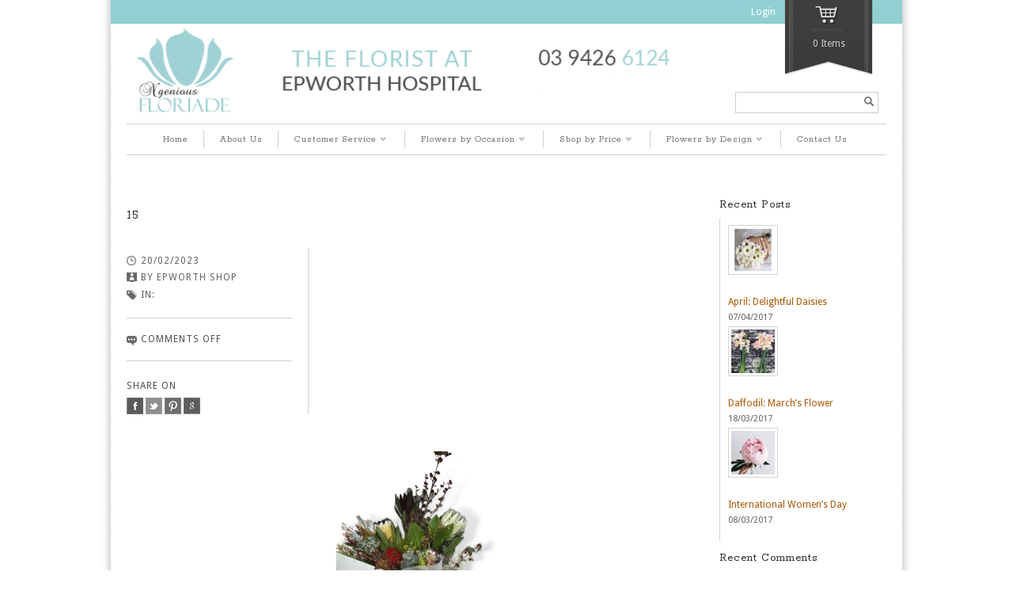

--- FILE ---
content_type: text/html; charset=UTF-8
request_url: https://ngenious.com.au/home-page/attachment/15/
body_size: 15861
content:
<!DOCTYPE html>
<!--[if IE 6]>
<html id="ie6" class="ie"lang="en-AU" xmlns="http://www.w3.org/1999/xhtml" xmlns:og="http://ogp.me/ns#" xmlns:fb="http://www.facebook.com/2008/fbml">
<![endif]-->
<!--[if IE 7]>
<html id="ie7"  class="ie"lang="en-AU" xmlns="http://www.w3.org/1999/xhtml" xmlns:og="http://ogp.me/ns#" xmlns:fb="http://www.facebook.com/2008/fbml">
<![endif]-->
<!--[if IE 8]>
<html id="ie8"  class="ie"lang="en-AU" xmlns="http://www.w3.org/1999/xhtml" xmlns:og="http://ogp.me/ns#" xmlns:fb="http://www.facebook.com/2008/fbml">
<![endif]-->
<!--[if IE 9]>
<html id="ie9"  class="ie"lang="en-AU" xmlns="http://www.w3.org/1999/xhtml" xmlns:og="http://ogp.me/ns#" xmlns:fb="http://www.facebook.com/2008/fbml">
<![endif]-->

<!-- This doesn't work but i prefer to leave it here... maybe in the future the MS will support it... i hope... -->
<!--[if IE 10]>
<html id="ie10"  class="ie"lang="en-AU" xmlns="http://www.w3.org/1999/xhtml" xmlns:og="http://ogp.me/ns#" xmlns:fb="http://www.facebook.com/2008/fbml">
<![endif]-->

<!--[if gt IE 9]>
<html class="ie"lang="en-AU" xmlns="http://www.w3.org/1999/xhtml" xmlns:og="http://ogp.me/ns#" xmlns:fb="http://www.facebook.com/2008/fbml">
<![endif]-->

<![if !IE]>
<html lang="en-AU" xmlns="http://www.w3.org/1999/xhtml" xmlns:og="http://ogp.me/ns#" xmlns:fb="http://www.facebook.com/2008/fbml">
<![endif]>
<head>
<meta charset="UTF-8" />
<meta name="viewport" content="width=device-width, initial-scale=1.0, maximum-scale=1.0, user-scalable=no" />
<title>15 - Epworth Hospital Florist, Ngenious Floriade RichmondEpworth Hospital Florist, Ngenious Floriade Richmond</title>
<link data-rocket-preload as="style" href="https://fonts.googleapis.com/css?family=Rokkitt%7CDroid%20Sans%7CShadows%20Into%20Light%7COswald&#038;subset=latin%2Clatin-ext%2Ccyrillic%2Cgreek%2Clatin-ext&#038;display=swap" rel="preload">
<link href="https://fonts.googleapis.com/css?family=Rokkitt%7CDroid%20Sans%7CShadows%20Into%20Light%7COswald&#038;subset=latin%2Clatin-ext%2Ccyrillic%2Cgreek%2Clatin-ext&#038;display=swap" media="print" onload="this.media=&#039;all&#039;" rel="stylesheet">
<noscript data-wpr-hosted-gf-parameters=""><link rel="stylesheet" href="https://fonts.googleapis.com/css?family=Rokkitt%7CDroid%20Sans%7CShadows%20Into%20Light%7COswald&#038;subset=latin%2Clatin-ext%2Ccyrillic%2Cgreek%2Clatin-ext&#038;display=swap"></noscript>

    <link rel="pingback" href="https://ngenious.com.au/xmlrpc.php" />

		<link data-minify="1" rel="stylesheet" type="text/css" media="screen and (max-width: 960px)" href="https://ngenious.com.au/wp-content/cache/min/1/wp-content/themes/maya/css/lessthen960.css?ver=1766537120" />
	<link data-minify="1" rel="stylesheet" type="text/css" media="screen and (max-width: 600px)" href="https://ngenious.com.au/wp-content/cache/min/1/wp-content/themes/maya/css/lessthen600.css?ver=1766537120" />
	<link data-minify="1" rel="stylesheet" type="text/css" media="screen and (max-width: 480px)" href="https://ngenious.com.au/wp-content/cache/min/1/wp-content/themes/maya/css/lessthen480.css?ver=1766537120" />
	
    

    <!-- [favicon] begin -->
    <link rel="shortcut icon" type="image/x-icon" href="https://www.ngenious.com.au/wp-content/uploads/2015/12/favicon.png" />
    <link rel="icon" type="image/x-icon" href="https://www.ngenious.com.au/wp-content/uploads/2015/12/favicon.png" />
    <!-- [favicon] end -->

        <meta name='robots' content='index, follow, max-image-preview:large, max-snippet:-1, max-video-preview:-1' />

	<!-- This site is optimized with the Yoast SEO plugin v26.6 - https://yoast.com/wordpress/plugins/seo/ -->
	<title>15 - Epworth Hospital Florist, Ngenious Floriade Richmond</title>
	<link rel="canonical" href="https://ngenious.com.au/home-page/attachment/15/" />
	<meta property="og:locale" content="en_US" />
	<meta property="og:type" content="article" />
	<meta property="og:title" content="15 - Epworth Hospital Florist, Ngenious Floriade Richmond" />
	<meta property="og:url" content="https://ngenious.com.au/home-page/attachment/15/" />
	<meta property="og:site_name" content="Epworth Hospital Florist, Ngenious Floriade Richmond" />
	<meta property="og:image" content="https://ngenious.com.au/home-page/attachment/15" />
	<meta property="og:image:width" content="1080" />
	<meta property="og:image:height" content="1080" />
	<meta property="og:image:type" content="image/png" />
	<script type="application/ld+json" class="yoast-schema-graph">{"@context":"https://schema.org","@graph":[{"@type":"WebPage","@id":"https://ngenious.com.au/home-page/attachment/15/","url":"https://ngenious.com.au/home-page/attachment/15/","name":"15 - Epworth Hospital Florist, Ngenious Floriade Richmond","isPartOf":{"@id":"https://www.ngenious.com.au/#website"},"primaryImageOfPage":{"@id":"https://ngenious.com.au/home-page/attachment/15/#primaryimage"},"image":{"@id":"https://ngenious.com.au/home-page/attachment/15/#primaryimage"},"thumbnailUrl":"https://ngenious.com.au/wp-content/uploads/2023/02/15.png","datePublished":"2023-02-20T03:30:52+00:00","breadcrumb":{"@id":"https://ngenious.com.au/home-page/attachment/15/#breadcrumb"},"inLanguage":"en-AU","potentialAction":[{"@type":"ReadAction","target":["https://ngenious.com.au/home-page/attachment/15/"]}]},{"@type":"ImageObject","inLanguage":"en-AU","@id":"https://ngenious.com.au/home-page/attachment/15/#primaryimage","url":"https://ngenious.com.au/wp-content/uploads/2023/02/15.png","contentUrl":"https://ngenious.com.au/wp-content/uploads/2023/02/15.png","width":1080,"height":1080},{"@type":"BreadcrumbList","@id":"https://ngenious.com.au/home-page/attachment/15/#breadcrumb","itemListElement":[{"@type":"ListItem","position":1,"name":"Home","item":"https://www.ngenious.com.au/"},{"@type":"ListItem","position":2,"name":"Home Page","item":"https://www.ngenious.com.au/"},{"@type":"ListItem","position":3,"name":"15"}]},{"@type":"WebSite","@id":"https://www.ngenious.com.au/#website","url":"https://www.ngenious.com.au/","name":"Epworth Hospital Florist, Ngenious Floriade Richmond","description":"Ngenious Floriade is The Florist located outside The Epworth Hospital Ph 03 9421 5885 or Ph 03 9426 6124 Same day delivery to most Melbourne suburbs.","potentialAction":[{"@type":"SearchAction","target":{"@type":"EntryPoint","urlTemplate":"https://www.ngenious.com.au/?s={search_term_string}"},"query-input":{"@type":"PropertyValueSpecification","valueRequired":true,"valueName":"search_term_string"}}],"inLanguage":"en-AU"}]}</script>
	<!-- / Yoast SEO plugin. -->


<link rel='dns-prefetch' href='//fonts.googleapis.com' />
<link rel='dns-prefetch' href='//ajax.googleapis.com' />
<link href='https://fonts.gstatic.com' crossorigin rel='preconnect' />
<link rel="alternate" type="application/rss+xml" title="Epworth Hospital Florist, Ngenious Floriade Richmond &raquo; Feed" href="https://ngenious.com.au/feed/" />
<link rel="alternate" type="application/rss+xml" title="Epworth Hospital Florist, Ngenious Floriade Richmond &raquo; Comments Feed" href="https://ngenious.com.au/comments/feed/" />
<link rel="alternate" title="oEmbed (JSON)" type="application/json+oembed" href="https://ngenious.com.au/wp-json/oembed/1.0/embed?url=https%3A%2F%2Fngenious.com.au%2Fhome-page%2Fattachment%2F15%2F" />
<link rel="alternate" title="oEmbed (XML)" type="text/xml+oembed" href="https://ngenious.com.au/wp-json/oembed/1.0/embed?url=https%3A%2F%2Fngenious.com.au%2Fhome-page%2Fattachment%2F15%2F&#038;format=xml" />
		<!-- This site uses the Google Analytics by MonsterInsights plugin v9.11.0 - Using Analytics tracking - https://www.monsterinsights.com/ -->
		<!-- Note: MonsterInsights is not currently configured on this site. The site owner needs to authenticate with Google Analytics in the MonsterInsights settings panel. -->
					<!-- No tracking code set -->
				<!-- / Google Analytics by MonsterInsights -->
		<style id='wp-img-auto-sizes-contain-inline-css' type='text/css'>
img:is([sizes=auto i],[sizes^="auto," i]){contain-intrinsic-size:3000px 1500px}
/*# sourceURL=wp-img-auto-sizes-contain-inline-css */
</style>
<link data-minify="1" rel='stylesheet' id='delivery-date-cart-block-frontend-css' href='https://ngenious.com.au/wp-content/cache/min/1/wp-content/plugins/order-delivery-date/build/style-index.css?ver=1766537120' type='text/css' media='all' />
<link data-minify="1" rel='stylesheet' id='delivery-date-block-frontend-css' href='https://ngenious.com.au/wp-content/cache/min/1/wp-content/plugins/order-delivery-date/build/style-index.css?ver=1766537120' type='text/css' media='all' />



<link data-minify="1" rel='stylesheet' id='jquery-ui-style-css' href='https://ngenious.com.au/wp-content/cache/min/1/ajax/libs/jqueryui/1.12.1/themes/smoothness/jquery-ui.min.css?ver=1766537120' type='text/css' media='all' />

<link data-minify="1" rel='stylesheet' id='prettyPhoto-css' href='https://ngenious.com.au/wp-content/cache/min/1/wp-content/themes/maya/core/includes/css/prettyPhoto.css?ver=1766537120' type='text/css' media='all' />
<link data-minify="1" rel='stylesheet' id='slider-nivo-css' href='https://ngenious.com.au/wp-content/cache/min/1/wp-content/themes/maya/css/slider-nivo.css?ver=1766537120' type='text/css' media='all' />
<style id='wp-emoji-styles-inline-css' type='text/css'>

	img.wp-smiley, img.emoji {
		display: inline !important;
		border: none !important;
		box-shadow: none !important;
		height: 1em !important;
		width: 1em !important;
		margin: 0 0.07em !important;
		vertical-align: -0.1em !important;
		background: none !important;
		padding: 0 !important;
	}
/*# sourceURL=wp-emoji-styles-inline-css */
</style>
<style id='classic-theme-styles-inline-css' type='text/css'>
/*! This file is auto-generated */
.wp-block-button__link{color:#fff;background-color:#32373c;border-radius:9999px;box-shadow:none;text-decoration:none;padding:calc(.667em + 2px) calc(1.333em + 2px);font-size:1.125em}.wp-block-file__button{background:#32373c;color:#fff;text-decoration:none}
/*# sourceURL=/wp-includes/css/classic-themes.min.css */
</style>
<link data-minify="1" rel='stylesheet' id='simple-banner-style-css' href='https://ngenious.com.au/wp-content/cache/min/1/wp-content/plugins/simple-banner/simple-banner.css?ver=1766537120' type='text/css' media='all' />
<link data-minify="1" rel='stylesheet' id='yit-layout-css' href='https://ngenious.com.au/wp-content/cache/min/1/wp-content/themes/maya-child/woocommerce/style.css?ver=1766537120' type='text/css' media='' />
<style id='woocommerce-inline-inline-css' type='text/css'>
.woocommerce form .form-row .required { visibility: visible; }
/*# sourceURL=woocommerce-inline-inline-css */
</style>
<link data-minify="1" rel='stylesheet' id='maya-style-css' href='https://ngenious.com.au/wp-content/cache/min/1/wp-content/themes/maya/style.css?ver=1766537120' type='text/css' media='all' />
<link data-minify="1" rel='stylesheet' id='maya-child-style-css' href='https://ngenious.com.au/wp-content/cache/min/1/wp-content/themes/maya-child/style.css?ver=1766537120' type='text/css' media='all' />
<style id='rocket-lazyload-inline-css' type='text/css'>
.rll-youtube-player{position:relative;padding-bottom:56.23%;height:0;overflow:hidden;max-width:100%;}.rll-youtube-player:focus-within{outline: 2px solid currentColor;outline-offset: 5px;}.rll-youtube-player iframe{position:absolute;top:0;left:0;width:100%;height:100%;z-index:100;background:0 0}.rll-youtube-player img{bottom:0;display:block;left:0;margin:auto;max-width:100%;width:100%;position:absolute;right:0;top:0;border:none;height:auto;-webkit-transition:.4s all;-moz-transition:.4s all;transition:.4s all}.rll-youtube-player img:hover{-webkit-filter:brightness(75%)}.rll-youtube-player .play{height:100%;width:100%;left:0;top:0;position:absolute;background:url(https://ngenious.com.au/wp-content/plugins/wp-rocket/assets/img/youtube.png) no-repeat center;background-color: transparent !important;cursor:pointer;border:none;}
/*# sourceURL=rocket-lazyload-inline-css */
</style>
<script type="text/template" id="tmpl-variation-template">
	<div class="woocommerce-variation-description">{{{ data.variation.variation_description }}}</div>
	<div class="woocommerce-variation-price">{{{ data.variation.price_html }}}</div>
	<div class="woocommerce-variation-availability">{{{ data.variation.availability_html }}}</div>
</script>
<script type="text/template" id="tmpl-unavailable-variation-template">
	<p role="alert">Sorry, this product is unavailable. Please choose a different combination.</p>
</script>
    <script type="text/javascript">
        var     yiw_slider_type = 'nivo',
            yiw_slider_nivo_timeout = 10  * 1000;
        yiw_slider_nivo_animspeed = 2 * 1000; yiw_slider_nivo_effect = 'fade';</script>
    <script type="text/javascript">
        var yiw_prettyphoto_style = 'pp_default';
    </script>
    <script type="text/javascript">
        var     yiw_product_slider_interval = 6;</script>
<script type="text/javascript" id="jquery-core-js-extra">
/* <![CDATA[ */
var yiw = {"version":"10.4.3","loader":"https://ngenious.com.au/wp-content/themes/maya/images/ajax-loader.gif"};
//# sourceURL=jquery-core-js-extra
/* ]]> */
</script>
<script type="text/javascript" src="https://ngenious.com.au/wp-includes/js/jquery/jquery.min.js?ver=3.7.1" id="jquery-core-js"></script>
<script type="text/javascript" src="https://ngenious.com.au/wp-includes/js/jquery/jquery-migrate.min.js?ver=3.4.1" id="jquery-migrate-js" data-rocket-defer defer></script>
<script type="text/javascript" src="https://ngenious.com.au/wp-includes/js/underscore.min.js?ver=1.13.7" id="underscore-js" data-rocket-defer defer></script>
<script data-minify="1" type="text/javascript" src="https://ngenious.com.au/wp-content/cache/min/1/wp-content/themes/maya/core/includes/js/jquery.easing.1.3.js?ver=1766537120" id="jquery-easing-js" data-rocket-defer defer></script>
<script data-minify="1" type="text/javascript" src="https://ngenious.com.au/wp-content/cache/min/1/wp-content/themes/maya/core/includes/js/jquery.prettyPhoto.js?ver=1766537120" id="jquery-prettyPhoto-js" data-rocket-defer defer></script>
<script data-minify="1" type="text/javascript" src="https://ngenious.com.au/wp-content/cache/min/1/wp-content/themes/maya/core/includes/js/jquery.tipsy.js?ver=1766537120" id="jquery-tipsy-js" data-rocket-defer defer></script>
<script data-minify="1" type="text/javascript" src="https://ngenious.com.au/wp-content/cache/min/1/wp-content/themes/maya/core/includes/js/twitter-text.js?ver=1766537120" id="jquery-tweetable-js" data-rocket-defer defer></script>
<script data-minify="1" type="text/javascript" src="https://ngenious.com.au/wp-content/cache/min/1/wp-content/themes/maya/core/includes/js/jquery.nivo.slider.pack.js?ver=1766537120" id="jquery-nivo-js" data-rocket-defer defer></script>
<script type="text/javascript" src="https://ngenious.com.au/wp-content/themes/maya/core/includes/js/jquery.cycle.min.js?ver=2.94" id="jquery-cycle-js" data-rocket-defer defer></script>
<script type="text/javascript" src="https://ngenious.com.au/wp-content/themes/maya/core/includes/js/jquery.jcarousel.min.js?ver=ac71f2322be37cce43c25f420155ce9d" id="jquery-jcarousel-js" data-rocket-defer defer></script>
<script data-minify="1" type="text/javascript" src="https://ngenious.com.au/wp-content/cache/min/1/wp-content/themes/maya/js/jquery.mobilemenu.js?ver=1766537120" id="jquery-mobilemenu-js" data-rocket-defer defer></script>
<script type="text/javascript" id="wp-util-js-extra">
/* <![CDATA[ */
var _wpUtilSettings = {"ajax":{"url":"/wp-admin/admin-ajax.php"}};
//# sourceURL=wp-util-js-extra
/* ]]> */
</script>
<script type="text/javascript" src="https://ngenious.com.au/wp-includes/js/wp-util.min.js?ver=ac71f2322be37cce43c25f420155ce9d" id="wp-util-js" data-rocket-defer defer></script>
<script type="text/javascript" src="https://ngenious.com.au/wp-content/plugins/woocommerce/assets/js/jquery-blockui/jquery.blockUI.min.js?ver=2.7.0-wc.10.4.3" id="wc-jquery-blockui-js" data-wp-strategy="defer" data-rocket-defer defer></script>
<script type="text/javascript" id="simple-banner-script-js-before">
/* <![CDATA[ */
const simpleBannerScriptParams = {"pro_version_enabled":"","debug_mode":"","id":75407,"version":"3.2.0","banner_params":[{"hide_simple_banner":"no","simple_banner_prepend_element":"body","simple_banner_position":"static","header_margin":"","header_padding":"","wp_body_open_enabled":"","wp_body_open":true,"simple_banner_z_index":"","simple_banner_text":"","disabled_on_current_page":false,"disabled_pages_array":[],"is_current_page_a_post":false,"disabled_on_posts":"","simple_banner_disabled_page_paths":"","simple_banner_font_size":"","simple_banner_color":"#f2e8dd","simple_banner_text_color":"","simple_banner_link_color":"#4a4a4a","simple_banner_close_color":"","simple_banner_custom_css":"","simple_banner_scrolling_custom_css":"","simple_banner_text_custom_css":"","simple_banner_button_css":"","site_custom_css":"","keep_site_custom_css":"","site_custom_js":"","keep_site_custom_js":"","close_button_enabled":"","close_button_expiration":"","close_button_cookie_set":false,"current_date":{"date":"2026-01-24 10:21:43.401926","timezone_type":3,"timezone":"UTC"},"start_date":{"date":"2026-01-24 10:21:43.401931","timezone_type":3,"timezone":"UTC"},"end_date":{"date":"2026-01-24 10:21:43.401934","timezone_type":3,"timezone":"UTC"},"simple_banner_start_after_date":"","simple_banner_remove_after_date":"","simple_banner_insert_inside_element":""}]}
//# sourceURL=simple-banner-script-js-before
/* ]]> */
</script>
<script data-minify="1" type="text/javascript" src="https://ngenious.com.au/wp-content/cache/min/1/wp-content/plugins/simple-banner/simple-banner.js?ver=1766537120" id="simple-banner-script-js" data-rocket-defer defer></script>
<script type="text/javascript" id="wc-add-to-cart-js-extra">
/* <![CDATA[ */
var wc_add_to_cart_params = {"ajax_url":"/wp-admin/admin-ajax.php","wc_ajax_url":"/?wc-ajax=%%endpoint%%","i18n_view_cart":"View cart","cart_url":"https://ngenious.com.au/cart/","is_cart":"","cart_redirect_after_add":"no"};
//# sourceURL=wc-add-to-cart-js-extra
/* ]]> */
</script>
<script type="text/javascript" src="https://ngenious.com.au/wp-content/plugins/woocommerce/assets/js/frontend/add-to-cart.min.js?ver=10.4.3" id="wc-add-to-cart-js" defer="defer" data-wp-strategy="defer"></script>
<script type="text/javascript" src="https://ngenious.com.au/wp-content/plugins/woocommerce/assets/js/js-cookie/js.cookie.min.js?ver=2.1.4-wc.10.4.3" id="wc-js-cookie-js" defer="defer" data-wp-strategy="defer"></script>
<script type="text/javascript" id="woocommerce-js-extra">
/* <![CDATA[ */
var woocommerce_params = {"ajax_url":"/wp-admin/admin-ajax.php","wc_ajax_url":"/?wc-ajax=%%endpoint%%","i18n_password_show":"Show password","i18n_password_hide":"Hide password"};
//# sourceURL=woocommerce-js-extra
/* ]]> */
</script>
<script type="text/javascript" src="https://ngenious.com.au/wp-content/plugins/woocommerce/assets/js/frontend/woocommerce.min.js?ver=10.4.3" id="woocommerce-js" defer="defer" data-wp-strategy="defer"></script>
<script type="text/javascript" id="WCPAY_ASSETS-js-extra">
/* <![CDATA[ */
var wcpayAssets = {"url":"https://ngenious.com.au/wp-content/plugins/woocommerce-payments/dist/"};
//# sourceURL=WCPAY_ASSETS-js-extra
/* ]]> */
</script>
<script data-minify="1" type="text/javascript" src="https://ngenious.com.au/wp-content/cache/min/1/wp-content/plugins/order-delivery-date/assets/js/tyche.js?ver=1766537120" id="orddd_tyche-js" data-rocket-defer defer></script>
<link rel="https://api.w.org/" href="https://ngenious.com.au/wp-json/" /><link rel="alternate" title="JSON" type="application/json" href="https://ngenious.com.au/wp-json/wp/v2/media/75407" /><link rel="EditURI" type="application/rsd+xml" title="RSD" href="https://ngenious.com.au/xmlrpc.php?rsd" />

<link rel='shortlink' href='https://ngenious.com.au/?p=75407' />
<link data-minify="1" rel="stylesheet" href="https://ngenious.com.au/wp-content/cache/min/1/wp-content/plugins/genesis-content-column-classes/content-column-classes.css?ver=1766537120" type="text/css" media="screen" /><meta name="generator" content="performance-lab 4.0.0; plugins: ">
<script>  var el_i13_login_captcha=null; var el_i13_register_captcha=null; </script><style id="simple-banner-position" type="text/css">.simple-banner{position:static;}</style><style id="simple-banner-background-color" type="text/css">.simple-banner{background:#f2e8dd;}</style><style id="simple-banner-text-color" type="text/css">.simple-banner .simple-banner-text{color: #ffffff;}</style><style id="simple-banner-link-color" type="text/css">.simple-banner .simple-banner-text a{color:#4a4a4a;}</style><style id="simple-banner-z-index" type="text/css">.simple-banner{z-index: 99999;}</style><style id="simple-banner-site-custom-css-dummy" type="text/css"></style><script id="simple-banner-site-custom-js-dummy" type="text/javascript"></script>	<noscript><style>.woocommerce-product-gallery{ opacity: 1 !important; }</style></noscript>
	<style type="text/css">.recentcomments a{display:inline !important;padding:0 !important;margin:0 !important;}</style><style type="text/css">	.shop-ey3 { }
    .shop-traditional .products li { width:164px !important; }
    .shop-traditional .products li img { width:150px; }
    .shop-traditional .products li.category img { width:150px; }
    .shop-ribbon .products li { width:155px !important; }
    .shop-ribbon .products li.category { width: auto !important; }
    .products li a strong { width:120px !important; }
    /*..shop-traditional .products li a img { width:150px !important; }  removed for the category images */
    div.product div.images { width:22.777777777778%; }
    .layout-sidebar-no div.product div.images { width:17.083333333333%; }
    div.product div.images img { width:150px; }
    .layout-sidebar-no div.product div.summary { width:80.833333333333%; }
    .layout-sidebar-right div.product div.summary, .layout-sidebar-left div.product div.summary { width:74.444444444444%; }
    .layout-sidebar-no .product.hentry > span.onsale { right:786px; left:auto; }
    .layout-sidebar-right .product.hentry > span.onsale, .layout-sidebar-left .product.hentry > span.onsale { right:546px; left:auto; }
.ei-slider {height:400px;}
    body, .stretched-layout .wrapper {
    background-color: #fff;
background-image: ;
background-position: top center;
background-repeat: repeat;
background-attachment: fixed    }
#header { background:; }    .wrapper-content { width:700px; }
    $size[3] { width:".$image_sizes[$id][0]."px;height:".$image_sizes[$id][1]."px; }#logo a.logo-text { font-family: 'Pacifico', sans-serif !important; }
#logo .logo-description { font-family: 'Rokkitt', sans-serif !important; }
#nav > ul > li > a, #nav .menu > ul > li > a { font-family: 'Rokkitt', sans-serif !important; }
#nav ul.children li a, #nav ul.sub-menu li a { font-family: 'Rokkitt', sans-serif !important; }
#content li, #content li a, address, p, p a, .unoslider_caption, .comment-body, .comment-body p, #comments .fn, .cart span, .shop_table span, .shop_table th, .shop_table td, #respond #submit, .shop-ribbon .products li .below-thumb, .products li a strong.below-thumb, .products.ribbon .below-thumb { font-family: 'Droid Sans', sans-serif !important; }
h1, h1 a { font-family: 'Rokkitt', sans-serif !important; }
h2, h2 a { font-family: 'Rokkitt', sans-serif !important; }
h3, h3 a { font-family: 'Rokkitt', sans-serif !important; }
h4, h4 a { font-family: 'Rokkitt', sans-serif !important; }
h5, h5 a { font-family: 'Rokkitt', sans-serif !important; }
h6, h6 a { font-family: 'Rokkitt', sans-serif !important; }
#slider .slider-nivo-static h3, .slider-minilayers-static h3, #slider .slider-nivo-static .short-text, .slider-minilayers-static .short-text { font-family: 'Rokkitt', sans-serif !important; }
#slider .slider-nivo-static h3 span, .slider-minilayers-static h3 span { font-family: 'Rokkitt', sans-serif !important; }
#slider .slider-nivo-static p, .slider-minilayers-static p { font-family: 'Droid Sans', sans-serif !important; }
#slogan h2 { font-family: 'Rokkitt', sans-serif !important; }
#slogan h3 { font-family: 'Rokkitt', sans-serif !important; }
#sidebar .widget h2, #sidebar .widget h3, #footer .widget h2, #footer .widget h3 { font-family: 'Rokkitt', sans-serif !important; }
.testimonial .testimonial-name a.name, .testimonial-name span.name, #primary .testimonials-slider ul li a { font-family: 'Shadows Into Light', sans-serif !important; }
#vacation, #vacation p, #vacation li, #vacation p a { font-family: 'Rokkitt', sans-serif !important; }
div.popup .title { font-family: 'Rokkitt', sans-serif !important; }
div.popup, div.popup_message, div.popup_message p, div.popup_message span { font-family: 'Rokkitt', sans-serif !important; }
.special-font, .call-to-action-two .special-font, .call-to-action-two .special-font span { font-family: 'Shadows Into Light', sans-serif !important; }
</style>
		<style type="text/css" id="wp-custom-css">
			body p.woocommerce-store-notice { font-size: 14px; background: #FBDCE2; color: #000; }
body p.woocommerce-store-notice a { font-family: Satisfy, cursive !important; font-size: 18px; color: #000; font-weight: bold; }		</style>
		<noscript><style id="rocket-lazyload-nojs-css">.rll-youtube-player, [data-lazy-src]{display:none !important;}</style></noscript><style id='global-styles-inline-css' type='text/css'>
:root{--wp--preset--aspect-ratio--square: 1;--wp--preset--aspect-ratio--4-3: 4/3;--wp--preset--aspect-ratio--3-4: 3/4;--wp--preset--aspect-ratio--3-2: 3/2;--wp--preset--aspect-ratio--2-3: 2/3;--wp--preset--aspect-ratio--16-9: 16/9;--wp--preset--aspect-ratio--9-16: 9/16;--wp--preset--color--black: #000000;--wp--preset--color--cyan-bluish-gray: #abb8c3;--wp--preset--color--white: #ffffff;--wp--preset--color--pale-pink: #f78da7;--wp--preset--color--vivid-red: #cf2e2e;--wp--preset--color--luminous-vivid-orange: #ff6900;--wp--preset--color--luminous-vivid-amber: #fcb900;--wp--preset--color--light-green-cyan: #7bdcb5;--wp--preset--color--vivid-green-cyan: #00d084;--wp--preset--color--pale-cyan-blue: #8ed1fc;--wp--preset--color--vivid-cyan-blue: #0693e3;--wp--preset--color--vivid-purple: #9b51e0;--wp--preset--gradient--vivid-cyan-blue-to-vivid-purple: linear-gradient(135deg,rgb(6,147,227) 0%,rgb(155,81,224) 100%);--wp--preset--gradient--light-green-cyan-to-vivid-green-cyan: linear-gradient(135deg,rgb(122,220,180) 0%,rgb(0,208,130) 100%);--wp--preset--gradient--luminous-vivid-amber-to-luminous-vivid-orange: linear-gradient(135deg,rgb(252,185,0) 0%,rgb(255,105,0) 100%);--wp--preset--gradient--luminous-vivid-orange-to-vivid-red: linear-gradient(135deg,rgb(255,105,0) 0%,rgb(207,46,46) 100%);--wp--preset--gradient--very-light-gray-to-cyan-bluish-gray: linear-gradient(135deg,rgb(238,238,238) 0%,rgb(169,184,195) 100%);--wp--preset--gradient--cool-to-warm-spectrum: linear-gradient(135deg,rgb(74,234,220) 0%,rgb(151,120,209) 20%,rgb(207,42,186) 40%,rgb(238,44,130) 60%,rgb(251,105,98) 80%,rgb(254,248,76) 100%);--wp--preset--gradient--blush-light-purple: linear-gradient(135deg,rgb(255,206,236) 0%,rgb(152,150,240) 100%);--wp--preset--gradient--blush-bordeaux: linear-gradient(135deg,rgb(254,205,165) 0%,rgb(254,45,45) 50%,rgb(107,0,62) 100%);--wp--preset--gradient--luminous-dusk: linear-gradient(135deg,rgb(255,203,112) 0%,rgb(199,81,192) 50%,rgb(65,88,208) 100%);--wp--preset--gradient--pale-ocean: linear-gradient(135deg,rgb(255,245,203) 0%,rgb(182,227,212) 50%,rgb(51,167,181) 100%);--wp--preset--gradient--electric-grass: linear-gradient(135deg,rgb(202,248,128) 0%,rgb(113,206,126) 100%);--wp--preset--gradient--midnight: linear-gradient(135deg,rgb(2,3,129) 0%,rgb(40,116,252) 100%);--wp--preset--font-size--small: 13px;--wp--preset--font-size--medium: 20px;--wp--preset--font-size--large: 36px;--wp--preset--font-size--x-large: 42px;--wp--preset--spacing--20: 0.44rem;--wp--preset--spacing--30: 0.67rem;--wp--preset--spacing--40: 1rem;--wp--preset--spacing--50: 1.5rem;--wp--preset--spacing--60: 2.25rem;--wp--preset--spacing--70: 3.38rem;--wp--preset--spacing--80: 5.06rem;--wp--preset--shadow--natural: 6px 6px 9px rgba(0, 0, 0, 0.2);--wp--preset--shadow--deep: 12px 12px 50px rgba(0, 0, 0, 0.4);--wp--preset--shadow--sharp: 6px 6px 0px rgba(0, 0, 0, 0.2);--wp--preset--shadow--outlined: 6px 6px 0px -3px rgb(255, 255, 255), 6px 6px rgb(0, 0, 0);--wp--preset--shadow--crisp: 6px 6px 0px rgb(0, 0, 0);}:where(.is-layout-flex){gap: 0.5em;}:where(.is-layout-grid){gap: 0.5em;}body .is-layout-flex{display: flex;}.is-layout-flex{flex-wrap: wrap;align-items: center;}.is-layout-flex > :is(*, div){margin: 0;}body .is-layout-grid{display: grid;}.is-layout-grid > :is(*, div){margin: 0;}:where(.wp-block-columns.is-layout-flex){gap: 2em;}:where(.wp-block-columns.is-layout-grid){gap: 2em;}:where(.wp-block-post-template.is-layout-flex){gap: 1.25em;}:where(.wp-block-post-template.is-layout-grid){gap: 1.25em;}.has-black-color{color: var(--wp--preset--color--black) !important;}.has-cyan-bluish-gray-color{color: var(--wp--preset--color--cyan-bluish-gray) !important;}.has-white-color{color: var(--wp--preset--color--white) !important;}.has-pale-pink-color{color: var(--wp--preset--color--pale-pink) !important;}.has-vivid-red-color{color: var(--wp--preset--color--vivid-red) !important;}.has-luminous-vivid-orange-color{color: var(--wp--preset--color--luminous-vivid-orange) !important;}.has-luminous-vivid-amber-color{color: var(--wp--preset--color--luminous-vivid-amber) !important;}.has-light-green-cyan-color{color: var(--wp--preset--color--light-green-cyan) !important;}.has-vivid-green-cyan-color{color: var(--wp--preset--color--vivid-green-cyan) !important;}.has-pale-cyan-blue-color{color: var(--wp--preset--color--pale-cyan-blue) !important;}.has-vivid-cyan-blue-color{color: var(--wp--preset--color--vivid-cyan-blue) !important;}.has-vivid-purple-color{color: var(--wp--preset--color--vivid-purple) !important;}.has-black-background-color{background-color: var(--wp--preset--color--black) !important;}.has-cyan-bluish-gray-background-color{background-color: var(--wp--preset--color--cyan-bluish-gray) !important;}.has-white-background-color{background-color: var(--wp--preset--color--white) !important;}.has-pale-pink-background-color{background-color: var(--wp--preset--color--pale-pink) !important;}.has-vivid-red-background-color{background-color: var(--wp--preset--color--vivid-red) !important;}.has-luminous-vivid-orange-background-color{background-color: var(--wp--preset--color--luminous-vivid-orange) !important;}.has-luminous-vivid-amber-background-color{background-color: var(--wp--preset--color--luminous-vivid-amber) !important;}.has-light-green-cyan-background-color{background-color: var(--wp--preset--color--light-green-cyan) !important;}.has-vivid-green-cyan-background-color{background-color: var(--wp--preset--color--vivid-green-cyan) !important;}.has-pale-cyan-blue-background-color{background-color: var(--wp--preset--color--pale-cyan-blue) !important;}.has-vivid-cyan-blue-background-color{background-color: var(--wp--preset--color--vivid-cyan-blue) !important;}.has-vivid-purple-background-color{background-color: var(--wp--preset--color--vivid-purple) !important;}.has-black-border-color{border-color: var(--wp--preset--color--black) !important;}.has-cyan-bluish-gray-border-color{border-color: var(--wp--preset--color--cyan-bluish-gray) !important;}.has-white-border-color{border-color: var(--wp--preset--color--white) !important;}.has-pale-pink-border-color{border-color: var(--wp--preset--color--pale-pink) !important;}.has-vivid-red-border-color{border-color: var(--wp--preset--color--vivid-red) !important;}.has-luminous-vivid-orange-border-color{border-color: var(--wp--preset--color--luminous-vivid-orange) !important;}.has-luminous-vivid-amber-border-color{border-color: var(--wp--preset--color--luminous-vivid-amber) !important;}.has-light-green-cyan-border-color{border-color: var(--wp--preset--color--light-green-cyan) !important;}.has-vivid-green-cyan-border-color{border-color: var(--wp--preset--color--vivid-green-cyan) !important;}.has-pale-cyan-blue-border-color{border-color: var(--wp--preset--color--pale-cyan-blue) !important;}.has-vivid-cyan-blue-border-color{border-color: var(--wp--preset--color--vivid-cyan-blue) !important;}.has-vivid-purple-border-color{border-color: var(--wp--preset--color--vivid-purple) !important;}.has-vivid-cyan-blue-to-vivid-purple-gradient-background{background: var(--wp--preset--gradient--vivid-cyan-blue-to-vivid-purple) !important;}.has-light-green-cyan-to-vivid-green-cyan-gradient-background{background: var(--wp--preset--gradient--light-green-cyan-to-vivid-green-cyan) !important;}.has-luminous-vivid-amber-to-luminous-vivid-orange-gradient-background{background: var(--wp--preset--gradient--luminous-vivid-amber-to-luminous-vivid-orange) !important;}.has-luminous-vivid-orange-to-vivid-red-gradient-background{background: var(--wp--preset--gradient--luminous-vivid-orange-to-vivid-red) !important;}.has-very-light-gray-to-cyan-bluish-gray-gradient-background{background: var(--wp--preset--gradient--very-light-gray-to-cyan-bluish-gray) !important;}.has-cool-to-warm-spectrum-gradient-background{background: var(--wp--preset--gradient--cool-to-warm-spectrum) !important;}.has-blush-light-purple-gradient-background{background: var(--wp--preset--gradient--blush-light-purple) !important;}.has-blush-bordeaux-gradient-background{background: var(--wp--preset--gradient--blush-bordeaux) !important;}.has-luminous-dusk-gradient-background{background: var(--wp--preset--gradient--luminous-dusk) !important;}.has-pale-ocean-gradient-background{background: var(--wp--preset--gradient--pale-ocean) !important;}.has-electric-grass-gradient-background{background: var(--wp--preset--gradient--electric-grass) !important;}.has-midnight-gradient-background{background: var(--wp--preset--gradient--midnight) !important;}.has-small-font-size{font-size: var(--wp--preset--font-size--small) !important;}.has-medium-font-size{font-size: var(--wp--preset--font-size--medium) !important;}.has-large-font-size{font-size: var(--wp--preset--font-size--large) !important;}.has-x-large-font-size{font-size: var(--wp--preset--font-size--x-large) !important;}
/*# sourceURL=global-styles-inline-css */
</style>
<link data-minify="1" rel='stylesheet' id='wc-blocks-style-css' href='https://ngenious.com.au/wp-content/cache/min/1/wp-content/plugins/woocommerce/assets/client/blocks/wc-blocks.css?ver=1766537120' type='text/css' media='all' />
<meta name="generator" content="WP Rocket 3.20.2" data-wpr-features="wpr_defer_js wpr_minify_js wpr_lazyload_images wpr_lazyload_iframes wpr_minify_css wpr_desktop" /></head>

<body class="attachment wp-singular attachment-template-default single single-attachment postid-75407 attachmentid-75407 attachment-png wp-theme-maya wp-child-theme-maya-child no_js responsive not-logged-in theme-maya woocommerce-no-js shop-ribbon boxed-layout unknown ">
    
    
    <!-- START SHADOW WRAPPER -->
    <div data-rocket-location-hash="460f090687468130a816cb29d5d0db60" class="bg-shadow group">

        <!-- START WRAPPER -->
        <div data-rocket-location-hash="a8ee71e604cd077c969c3dafb07e6af5" class="wrapper group">

            <!-- START HEADER -->
            <div data-rocket-location-hash="e331b41ebedcf2cfb8f40f580492777d" id="header" class="group">

                <!-- TOPBAR -->
                
                <div id="top">
			<div class="inner">
                <div class="topbar-left">
                                    <p></p>
                                
                                </div>
                <div class="topbar-right">
                                                  
		
			<div id="sidebar-topbar">
				 
				 
				
                		
				       
				 
			</div>                    <ul class="topbar-level-1">
                                                                       <li><a href="https://ngenious.com.au/customer-service/my-account/">Login</a></li>
                                            </ul>
                </div>
				                <div id="cart">
					
    <a class="widget_shopping_cart trigger" href="https://ngenious.com.au/cart/">
        <span class="minicart">0 Items </span>
    </a>

    				</div><!-- #cart -->
							</div><!-- .inner -->
		</div><!-- #top -->                <!-- END TOPBAR -->

                <div class="group inner">
                	<!-- START CUSTOM TEXT HEADER -->
                	<div class="custom-text left-top"  >
                                            </div>
                	<!-- END CUSTOM TEXT HEADER -->

                    <!-- START LOGO -->
                   <div id="logo" class="group">
                                                    <a href="https://ngenious.com.au" title="Epworth Hospital Florist, Ngenious Floriade Richmond">
                                                                <img src="data:image/svg+xml,%3Csvg%20xmlns='http://www.w3.org/2000/svg'%20viewBox='0%200%200%200'%3E%3C/svg%3E" alt="Logo Epworth Hospital Florist, Ngenious Floriade Richmond"   data-lazy-src="https://www.ngenious.com.au/wp-content/uploads/2020/01/ngenious_header2020.png" /><noscript><img src="https://www.ngenious.com.au/wp-content/uploads/2020/01/ngenious_header2020.png" alt="Logo Epworth Hospital Florist, Ngenious Floriade Richmond"   /></noscript>
                            </a>
							<div class="phone-map" id="phone1">
								<a href="tel:03-9426-6124">tel:03-9426-6124</a>
							</div>
							<div class="phone-map" id="phone2">
								<a href="tel:03-8420-2607">tel:03-8420-2607</a>
							</div>
                                                                    </div>
                    <!-- END LOGO -->

                    
                    <!-- START SEARCHFORM -->
                    <form role="search" method="get" id="searchform" action="https://ngenious.com.au/">
    <div><label class="screen-reader-text" for="s">Search...</label>
        <input type="text" value="" name="s" id="s" />
        <input type="submit" id="searchsubmit" value=" " />
        <input type="hidden" name="post_type" value="product" />
    </div>
</form>                    <!-- END SEARCHFORM -->

                    <!-- START NAV -->
                    <div id="nav" class="group">
                        <ul id="menu-topmenu" class="level-1"><li id="menu-item-12809" class="menu-item menu-item-type-custom menu-item-object-custom menu-item-home menu-item-12809"><a href="https://ngenious.com.au">Home</a></li>
<li id="menu-item-12811" class="menu-item menu-item-type-post_type menu-item-object-page menu-item-12811"><a href="https://ngenious.com.au/about-us/">About Us</a></li>
<li id="menu-item-12813" class="menu-item menu-item-type-post_type menu-item-object-page menu-item-has-children menu-item-12813"><a href="https://ngenious.com.au/customer-service/">Customer Service</a>
<ul class="sub-menu">
	<li id="menu-item-12814" class="menu-item menu-item-type-post_type menu-item-object-page menu-item-has-children menu-item-12814"><a href="https://ngenious.com.au/customer-service/my-account/">My Account</a></li>
	<li id="menu-item-12820" class="menu-item menu-item-type-post_type menu-item-object-page menu-item-12820"><a href="https://ngenious.com.au/customer-service/flower-blog/">Flower Blog</a></li>
	<li id="menu-item-66519" class="menu-item menu-item-type-taxonomy menu-item-object-category menu-item-66519"><a href="https://ngenious.com.au/category/testimonials/">Testimonials</a></li>
	<li id="menu-item-12822" class="menu-item menu-item-type-post_type menu-item-object-page menu-item-12822"><a href="https://ngenious.com.au/customer-service/faqs/">FAQ&#8217;s</a></li>
	<li id="menu-item-12823" class="menu-item menu-item-type-post_type menu-item-object-page menu-item-12823"><a href="https://ngenious.com.au/customer-service/flower-plant-care-2/">Flower &#038; Plant Care</a></li>
	<li id="menu-item-12821" class="menu-item menu-item-type-post_type menu-item-object-page menu-item-12821"><a href="https://ngenious.com.au/customer-service/delivery-policy/">Delivery Policy</a></li>
	<li id="menu-item-12824" class="menu-item menu-item-type-post_type menu-item-object-page menu-item-12824"><a href="https://ngenious.com.au/customer-service/privacy-security/">Privacy &#038; Security</a></li>
	<li id="menu-item-70514" class="menu-item menu-item-type-post_type menu-item-object-page menu-item-70514"><a href="https://ngenious.com.au/customer-service/refunds-returns-policy/">Refunds &#038; Returns</a></li>
	<li id="menu-item-12825" class="menu-item menu-item-type-post_type menu-item-object-page menu-item-12825"><a href="https://ngenious.com.au/customer-service/terms-conditions/">Terms &#038; Conditions</a></li>
</ul>
</li>
<li id="menu-item-12988" class="menu-item menu-item-type-custom menu-item-object-custom menu-item-has-children menu-item-12988"><a href="#">Flowers by Occasion</a>
<ul class="sub-menu">
	<li id="menu-item-12827" class="menu-item menu-item-type-taxonomy menu-item-object-product_cat menu-item-12827"><a href="https://ngenious.com.au/product-category/anniversary/">Anniversary</a></li>
	<li id="menu-item-12830" class="menu-item menu-item-type-taxonomy menu-item-object-product_cat menu-item-12830"><a href="https://ngenious.com.au/product-category/baby/">Baby</a></li>
	<li id="menu-item-12831" class="menu-item menu-item-type-taxonomy menu-item-object-product_cat menu-item-12831"><a href="https://ngenious.com.au/product-category/birthday/">Birthday</a></li>
	<li id="menu-item-71738" class="menu-item menu-item-type-taxonomy menu-item-object-product_cat menu-item-71738"><a href="https://ngenious.com.au/product-category/christmas/">Christmas</a></li>
	<li id="menu-item-12835" class="menu-item menu-item-type-taxonomy menu-item-object-product_cat menu-item-12835"><a href="https://ngenious.com.au/product-category/congratulations/">Congratulations</a></li>
	<li id="menu-item-12836" class="menu-item menu-item-type-taxonomy menu-item-object-product_cat menu-item-12836"><a href="https://ngenious.com.au/product-category/corporate/">Corporate</a></li>
	<li id="menu-item-12839" class="menu-item menu-item-type-taxonomy menu-item-object-product_cat menu-item-12839"><a href="https://ngenious.com.au/product-category/for-her/">For Her</a></li>
	<li id="menu-item-12840" class="menu-item menu-item-type-taxonomy menu-item-object-product_cat menu-item-12840"><a href="https://ngenious.com.au/product-category/for-him/">For Him</a></li>
	<li id="menu-item-12841" class="menu-item menu-item-type-taxonomy menu-item-object-product_cat menu-item-12841"><a href="https://ngenious.com.au/product-category/functions-events/">Functions &#038; Events</a></li>
	<li id="menu-item-12842" class="menu-item menu-item-type-taxonomy menu-item-object-product_cat menu-item-12842"><a href="https://ngenious.com.au/product-category/get-well/">Get Well</a></li>
	<li id="menu-item-12844" class="menu-item menu-item-type-taxonomy menu-item-object-product_cat menu-item-12844"><a href="https://ngenious.com.au/product-category/loveromance/">Love &#038; Romance</a></li>
	<li id="menu-item-72606" class="menu-item menu-item-type-taxonomy menu-item-object-product_cat menu-item-72606"><a href="https://ngenious.com.au/product-category/mothers-day/">Mother&#8217;s Day</a></li>
	<li id="menu-item-12853" class="menu-item menu-item-type-taxonomy menu-item-object-product_cat menu-item-12853"><a href="https://ngenious.com.au/product-category/sympathy/">Sympathy</a></li>
	<li id="menu-item-12854" class="menu-item menu-item-type-taxonomy menu-item-object-product_cat menu-item-12854"><a href="https://ngenious.com.au/product-category/thankyou/">Thankyou</a></li>
	<li id="menu-item-73653" class="menu-item menu-item-type-taxonomy menu-item-object-product_cat menu-item-73653"><a href="https://ngenious.com.au/product-category/valentines-day/">Valentine&#8217;s Day</a></li>
</ul>
</li>
<li id="menu-item-12954" class="menu-item menu-item-type-custom menu-item-object-custom menu-item-has-children menu-item-12954"><a href="#">Shop by Price</a>
<ul class="sub-menu">
	<li id="menu-item-22463" class="menu-item menu-item-type-custom menu-item-object-custom menu-item-22463"><a href="https://ngenious.com.au/shop/?min=0&#038;max=70">Under $70</a></li>
	<li id="menu-item-22464" class="menu-item menu-item-type-custom menu-item-object-custom menu-item-22464"><a href="https://ngenious.com.au/shop/?min=70&#038;max=100">$70 &#8211; $100</a></li>
	<li id="menu-item-22465" class="menu-item menu-item-type-custom menu-item-object-custom menu-item-22465"><a href="https://ngenious.com.au/shop/?min=100&#038;max=150">$100 &#8211; $150</a></li>
	<li id="menu-item-22466" class="menu-item menu-item-type-custom menu-item-object-custom menu-item-22466"><a href="https://ngenious.com.au/shop/?min=150&#038;max=200">$150 +</a></li>
	<li id="menu-item-12992" class="menu-item menu-item-type-taxonomy menu-item-object-price-category menu-item-12992"><a href="https://ngenious.com.au/price-category/specials/">Specials</a></li>
</ul>
</li>
<li id="menu-item-12826" class="menu-item menu-item-type-custom menu-item-object-custom menu-item-has-children menu-item-12826"><a href="#">Flowers by Design</a>
<ul class="sub-menu">
	<li id="menu-item-12828" class="menu-item menu-item-type-taxonomy menu-item-object-product_cat menu-item-12828"><a href="https://ngenious.com.au/product-category/arrangements/">Arrangements</a></li>
	<li id="menu-item-12832" class="menu-item menu-item-type-taxonomy menu-item-object-product_cat menu-item-12832"><a href="https://ngenious.com.au/product-category/bouquets/">Bouquets</a></li>
	<li id="menu-item-12833" class="menu-item menu-item-type-taxonomy menu-item-object-product_cat menu-item-12833"><a href="https://ngenious.com.au/product-category/boxes/">Boxes</a></li>
	<li id="menu-item-12843" class="menu-item menu-item-type-taxonomy menu-item-object-product_cat menu-item-12843"><a href="https://ngenious.com.au/product-category/gifts-hampers/">Gifts &#038; Hampers</a></li>
	<li id="menu-item-12846" class="menu-item menu-item-type-taxonomy menu-item-object-product_cat menu-item-12846"><a href="https://ngenious.com.au/product-category/natives/">Natives</a></li>
	<li id="menu-item-12847" class="menu-item menu-item-type-taxonomy menu-item-object-product_cat menu-item-12847"><a href="https://ngenious.com.au/product-category/orchids/">Orchids</a></li>
	<li id="menu-item-12848" class="menu-item menu-item-type-taxonomy menu-item-object-product_cat menu-item-12848"><a href="https://ngenious.com.au/product-category/plants/">Plants</a></li>
	<li id="menu-item-12849" class="menu-item menu-item-type-taxonomy menu-item-object-product_cat menu-item-12849"><a href="https://ngenious.com.au/product-category/posies/">Posies</a></li>
	<li id="menu-item-12850" class="menu-item menu-item-type-taxonomy menu-item-object-product_cat menu-item-12850"><a href="https://ngenious.com.au/product-category/roses/">Roses</a></li>
	<li id="menu-item-12855" class="menu-item menu-item-type-taxonomy menu-item-object-product_cat menu-item-12855"><a href="https://ngenious.com.au/product-category/tropical/">Tropical</a></li>
	<li id="menu-item-12858" class="menu-item menu-item-type-taxonomy menu-item-object-product_cat menu-item-12858"><a href="https://ngenious.com.au/product-category/vases/">Vases</a></li>
</ul>
</li>
<li id="menu-item-12861" class="menu-item menu-item-type-post_type menu-item-object-page menu-item-12861"><a href="https://ngenious.com.au/contact-us/">Contact Us</a></li>
</ul>                    </div>
                    <!-- END NAV -->
                </div>
            </div>
            <!-- END HEADER -->

            
            <!-- SLIDER -->
                        <!-- /SLIDER -->

        	           
        


        <div data-rocket-location-hash="a3855141a9db8b052d46c87a15401452" id="primary" class="layout-sidebar-right">  
    		<div class="inner group">
                            
    
                <!-- START CONTENT -->
                <div id="content" class="group">
                                                            
                           				<div data-rocket-location-hash="efd4e198d77daa3e330951be43db3c6c" class="clear"></div>

                                                            
                    <div id="post-75407" class="hentry-post group blog-elegant post-75407 attachment type-attachment status-inherit hentry">

                        <div class="the_post group">
                            <h1 class="post-title"><a href="https://ngenious.com.au/home-page/attachment/15/">15</a></h1>                            <div class="blog-elegant-left">
                                
                                <div class="meta group">
                                    <p class="date">20/02/2023</p>                                    <p class="author"><span>by <a href="https://ngenious.com.au/author/shop/" title="Posts by Epworth Shop" rel="author">Epworth Shop</a></span></p>                                    <p class="categories"><span>In:</span></p>                                </div>

                                <p class="comments"><span><span>Comments Off<span class="screen-reader-text"> on 15</span></span></span></p>                                                                <div class="blog-elegant-socials">
                                    <p>Share on</p>
                                    <div class="socials"><a href="https://www.facebook.com/sharer.php?u=https%3A%2F%2Fngenious.com.au%2Fhome-page%2Fattachment%2F15%2F&t=15" class="socials-small facebook-small"  target="_blank" title="Facebook" >facebook</a>
<a href="https://twitter.com/share?url=https%3A%2F%2Fngenious.com.au%2Fhome-page%2Fattachment%2F15%2F&text=15" class="socials-small twitter-small"  target="_blank" title="Twitter" >twitter</a>
<a href="https://pinterest.com/pin/create/button/?url=https%3A%2F%2Fngenious.com.au%2Fhome-page%2Fattachment%2F15%2F&media=https://ngenious.com.au/wp-content/uploads/2023/02/15.png&description=" class="socials-small pinterest-small" onclick="window.open(this.href); return false;" target="_blank" title="Pinterest">pinterest</a>
<a href="https://plus.google.com/share?url=https%3A%2F%2Fngenious.com.au%2Fhome-page%2Fattachment%2F15%2F&title=15" class="socials-small google-small"  target="_blank" title="Google" >google</a>
</div>                                </div>
                                                            </div>

                            <div class="blog-elegant-right">
                                                        </div>
                       </div>

                        <div class="the_content"><p class="attachment"><a rel="prettyPhoto[gallery]" href='https://ngenious.com.au/wp-content/uploads/2023/02/15.png'><img fetchpriority="high" decoding="async" width="300" height="300" src="data:image/svg+xml,%3Csvg%20xmlns='http://www.w3.org/2000/svg'%20viewBox='0%200%20300%20300'%3E%3C/svg%3E" class="attachment-medium size-medium" alt="" data-lazy-srcset="https://ngenious.com.au/wp-content/uploads/2023/02/15-300x300.png 300w, https://ngenious.com.au/wp-content/uploads/2023/02/15-1024x1024.png 1024w, https://ngenious.com.au/wp-content/uploads/2023/02/15-150x150.png 150w, https://ngenious.com.au/wp-content/uploads/2023/02/15-768x768.png 768w, https://ngenious.com.au/wp-content/uploads/2023/02/15.png 1080w" data-lazy-sizes="(max-width: 300px) 100vw, 300px" data-lazy-src="https://ngenious.com.au/wp-content/uploads/2023/02/15-300x300.png" /><noscript><img fetchpriority="high" decoding="async" width="300" height="300" src="https://ngenious.com.au/wp-content/uploads/2023/02/15-300x300.png" class="attachment-medium size-medium" alt="" srcset="https://ngenious.com.au/wp-content/uploads/2023/02/15-300x300.png 300w, https://ngenious.com.au/wp-content/uploads/2023/02/15-1024x1024.png 1024w, https://ngenious.com.au/wp-content/uploads/2023/02/15-150x150.png 150w, https://ngenious.com.au/wp-content/uploads/2023/02/15-768x768.png 768w, https://ngenious.com.au/wp-content/uploads/2023/02/15.png 1080w" sizes="(max-width: 300px) 100vw, 300px" /></noscript></a></p>
</div>                    </div>
                    
                    
			<div id="comments">


	<!--<p class="nocomments">&nbsp;</p>-->



</div><!-- #comments -->
    
                </div>                       
                <!-- END CONTENT -->
                
                <!-- START LATEST NEWS -->
                                              
			
              
		
				<div id="sidebar" class="group one-fourth last">
					 
					 
					
	                <div id="recent-posts-2" class="widget-1 widget-first widget recent-posts"><h3>Recent Posts</h3>
<div class="recent-post group">
<div class="hentry-post group">
    <div class="thumb-img"><img width="55" height="55" src="data:image/svg+xml,%3Csvg%20xmlns='http://www.w3.org/2000/svg'%20viewBox='0%200%2055%2055'%3E%3C/svg%3E" class="attachment-thumb_recentposts size-thumb_recentposts wp-post-image" alt="Daisies" decoding="async" data-lazy-src="https://ngenious.com.au/wp-content/uploads/2017/04/17474206_10210978965323774_540720152_o-55x55.jpg" /><noscript><img width="55" height="55" src="https://ngenious.com.au/wp-content/uploads/2017/04/17474206_10210978965323774_540720152_o-55x55.jpg" class="attachment-thumb_recentposts size-thumb_recentposts wp-post-image" alt="Daisies" decoding="async" /></noscript></div>
<a href="https://ngenious.com.au/april-delightful-daisies/" title="April: Delightful Daisies" class="title">April: Delightful Daisies</a><p class="post-date">07/04/2017</p></div>
<div class="hentry-post group">
    <div class="thumb-img"><img width="55" height="55" src="data:image/svg+xml,%3Csvg%20xmlns='http://www.w3.org/2000/svg'%20viewBox='0%200%2055%2055'%3E%3C/svg%3E" class="attachment-thumb_recentposts size-thumb_recentposts wp-post-image" alt="Daffodil" decoding="async" data-lazy-src="https://ngenious.com.au/wp-content/uploads/2017/03/Daffodils-55x55.jpg" /><noscript><img width="55" height="55" src="https://ngenious.com.au/wp-content/uploads/2017/03/Daffodils-55x55.jpg" class="attachment-thumb_recentposts size-thumb_recentposts wp-post-image" alt="Daffodil" decoding="async" /></noscript></div>
<a href="https://ngenious.com.au/daffodil-marchs-flower/" title="Daffodil: March&#8217;s Flower" class="title">Daffodil: March&#8217;s Flower</a><p class="post-date">18/03/2017</p></div>
<div class="hentry-post group">
    <div class="thumb-img"><img width="55" height="55" src="data:image/svg+xml,%3Csvg%20xmlns='http://www.w3.org/2000/svg'%20viewBox='0%200%2055%2055'%3E%3C/svg%3E" class="attachment-thumb_recentposts size-thumb_recentposts wp-post-image" alt="International" decoding="async" data-lazy-src="https://ngenious.com.au/wp-content/uploads/2017/03/5b862f759d68c69fe49f18d8aa104ebb-55x55.jpg" /><noscript><img width="55" height="55" src="https://ngenious.com.au/wp-content/uploads/2017/03/5b862f759d68c69fe49f18d8aa104ebb-55x55.jpg" class="attachment-thumb_recentposts size-thumb_recentposts wp-post-image" alt="International" decoding="async" /></noscript></div>
<a href="https://ngenious.com.au/international-womens-day/" title="International Women&#8217;s Day" class="title">International Women&#8217;s Day</a><p class="post-date">08/03/2017</p></div>
</div></div><div id="recent-comments-2" class="widget-2 widget recent-comments"><h3>Recent Comments</h3><div class="recent-post recent-comments group">  
                  
            <div class="the-post group">  
            
                                <div class="avatar">
                    <img alt='' src="data:image/svg+xml,%3Csvg%20xmlns='http://www.w3.org/2000/svg'%20viewBox='0%200%2055%2055'%3E%3C/svg%3E" data-lazy-srcset='https://secure.gravatar.com/avatar/6478c97fb5709898686716cbf234c254633bc1c87690d777932c1770559d2293?s=110&#038;d=mm&#038;r=g 2x' class='avatar avatar-55 photo' height='55' width='55' decoding='async' data-lazy-src="https://secure.gravatar.com/avatar/6478c97fb5709898686716cbf234c254633bc1c87690d777932c1770559d2293?s=55&#038;d=mm&#038;r=g"/><noscript><img alt='' src='https://secure.gravatar.com/avatar/6478c97fb5709898686716cbf234c254633bc1c87690d777932c1770559d2293?s=55&#038;d=mm&#038;r=g' srcset='https://secure.gravatar.com/avatar/6478c97fb5709898686716cbf234c254633bc1c87690d777932c1770559d2293?s=110&#038;d=mm&#038;r=g 2x' class='avatar avatar-55 photo' height='55' width='55' decoding='async'/></noscript>   
                </div> 
                     
                                     
                                <span class="author"><strong>
                                        lee                                        </a>
                                    </strong> in</span> 
                               
                
                <a class="title" href="#comment-3"></a>
                
                                <p class="comment">
                    good                    <a class="goto" href="#comment-3">&#187;</a>
                </p>
                            </div>
        
          
                  
            <div class="the-post group">  
            
                                <div class="avatar">
                    <img alt='' src="data:image/svg+xml,%3Csvg%20xmlns='http://www.w3.org/2000/svg'%20viewBox='0%200%2055%2055'%3E%3C/svg%3E" data-lazy-srcset='https://secure.gravatar.com/avatar/6612252285b25241216bae06f674fa553e8fe545ea9db99d7b17563d00662c4e?s=110&#038;d=mm&#038;r=g 2x' class='avatar avatar-55 photo' height='55' width='55' decoding='async' data-lazy-src="https://secure.gravatar.com/avatar/6612252285b25241216bae06f674fa553e8fe545ea9db99d7b17563d00662c4e?s=55&#038;d=mm&#038;r=g"/><noscript><img alt='' src='https://secure.gravatar.com/avatar/6612252285b25241216bae06f674fa553e8fe545ea9db99d7b17563d00662c4e?s=55&#038;d=mm&#038;r=g' srcset='https://secure.gravatar.com/avatar/6612252285b25241216bae06f674fa553e8fe545ea9db99d7b17563d00662c4e?s=110&#038;d=mm&#038;r=g 2x' class='avatar avatar-55 photo' height='55' width='55' decoding='async'/></noscript>   
                </div> 
                     
                                     
                                <span class="author"><strong>
                                        tim                                        </a>
                                    </strong> in</span> 
                               
                
                <a class="title" href="#comment-2"></a>
                
                                <p class="comment">
                    this is nice tim                    <a class="goto" href="#comment-2">&#187;</a>
                </p>
                            </div>
        
        </div></div><div id="archives-2" class="widget-3 widget widget_archive"><h3>Archives</h3>
			<ul>
					<li><a href='https://ngenious.com.au/2017/04/'>April 2017</a></li>
	<li><a href='https://ngenious.com.au/2017/03/'>March 2017</a></li>
	<li><a href='https://ngenious.com.au/2017/02/'>February 2017</a></li>
	<li><a href='https://ngenious.com.au/2017/01/'>January 2017</a></li>
	<li><a href='https://ngenious.com.au/2016/12/'>December 2016</a></li>
	<li><a href='https://ngenious.com.au/2016/11/'>November 2016</a></li>
	<li><a href='https://ngenious.com.au/2016/10/'>October 2016</a></li>
	<li><a href='https://ngenious.com.au/2016/07/'>July 2016</a></li>
	<li><a href='https://ngenious.com.au/2015/01/'>January 2015</a></li>
	<li><a href='https://ngenious.com.au/2014/12/'>December 2014</a></li>
	<li><a href='https://ngenious.com.au/2014/08/'>August 2014</a></li>
	<li><a href='https://ngenious.com.au/2014/07/'>July 2014</a></li>
	<li><a href='https://ngenious.com.au/2013/11/'>November 2013</a></li>
	<li><a href='https://ngenious.com.au/2013/10/'>October 2013</a></li>
	<li><a href='https://ngenious.com.au/2013/09/'>September 2013</a></li>
	<li><a href='https://ngenious.com.au/2013/08/'>August 2013</a></li>
			</ul>

			</div>			
					       
					 
				</div>
				
                            <!-- END LATEST NEWS -->   
            
            </div>     
         </div> 
        
                <div class="clear"></div>
                                
				<div data-rocket-location-hash="05ebc8b5e8b665b627767a820360c613" class="footer2">
					  
					
				</div><!--end .footer2-->
				
				<!-- START FOOTER -->
                <div data-rocket-location-hash="36a9ba75ed96f17ae73319f333301e46" id="copyright" class="group">
                    <div class="inner group">
						            
						
                    </div>
                </div>
				<div data-rocket-location-hash="9503974bbb7bab2ed79d87a59559a2d2" id="copyright-inner">
					
				</div><!--end copyright-inner-->
				
                <!-- END FOOTER -->     
            </div>     
            <!-- END WRAPPER -->        
        </div>     
        <!-- END SHADOW WRAPPER -->     
 
    <script type="speculationrules">
{"prefetch":[{"source":"document","where":{"and":[{"href_matches":"/*"},{"not":{"href_matches":["/wp-*.php","/wp-admin/*","/wp-content/uploads/*","/wp-content/*","/wp-content/plugins/*","/wp-content/themes/maya-child/*","/wp-content/themes/maya/*","/*\\?(.+)"]}},{"not":{"selector_matches":"a[rel~=\"nofollow\"]"}},{"not":{"selector_matches":".no-prefetch, .no-prefetch a"}}]},"eagerness":"conservative"}]}
</script>
<style type="text/css">
			.holidays {
				background-color: #ff0000 !important; 
			}

			.booked_dates {
				background-color: #ff0000 !important;
			}

			.cut_off_time_over {
				background-color: #ff0000 !important;
			}

			.available-deliveries, .available-deliveries a {
				background: #90ee90 !important;
			}

			.partially-booked, .partially-booked a {
				background: linear-gradient(to bottom right, #ff000059 0%, #ff000059 50%, #90ee90 50%, #90ee90 100%) !important;
			}
		</style>			
			<div data-rocket-location-hash="ae0cb5c772021da18fdba52713503940" class="simple-banner simple-banner-text" style="display:none !important"></div>	<script type='text/javascript'>
		(function () {
			var c = document.body.className;
			c = c.replace(/woocommerce-no-js/, 'woocommerce-js');
			document.body.className = c;
		})();
	</script>
	<script type="text/javascript" id="thickbox-js-extra">
/* <![CDATA[ */
var thickboxL10n = {"next":"Next \u003E","prev":"\u003C Prev","image":"Image","of":"of","close":"Close","noiframes":"This feature requires inline frames. You have iframes disabled or your browser does not support them.","loadingAnimation":"https://ngenious.com.au/wp-includes/js/thickbox/loadingAnimation.gif"};
//# sourceURL=thickbox-js-extra
/* ]]> */
</script>
<script data-minify="1" type="text/javascript" src="https://ngenious.com.au/wp-content/cache/min/1/wp-includes/js/thickbox/thickbox.js?ver=1766537120" id="thickbox-js" data-rocket-defer defer></script>
<script type="text/javascript" src="https://ngenious.com.au/wp-includes/js/shortcode.min.js?ver=ac71f2322be37cce43c25f420155ce9d" id="shortcode-js" data-rocket-defer defer></script>
<script type="text/javascript" src="https://ngenious.com.au/wp-admin/js/media-upload.min.js?ver=ac71f2322be37cce43c25f420155ce9d" id="media-upload-js" data-rocket-defer defer></script>
<script data-minify="1" type="text/javascript" src="https://ngenious.com.au/wp-content/cache/min/1/wp-content/themes/maya/js/jquery.custom.js?ver=1766537120" id="jquery-custom-js" data-rocket-defer defer></script>
<script type="text/javascript" src="https://ngenious.com.au/wp-content/plugins/woocommerce/assets/js/accounting/accounting.min.js?ver=0.4.2" id="wc-accounting-js" data-rocket-defer defer></script>
<script type="text/javascript" id="wc-add-to-cart-variation-js-extra">
/* <![CDATA[ */
var wc_add_to_cart_variation_params = {"wc_ajax_url":"/?wc-ajax=%%endpoint%%","i18n_no_matching_variations_text":"Sorry, no products matched your selection. Please choose a different combination.","i18n_make_a_selection_text":"Please select some product options before adding this product to your cart.","i18n_unavailable_text":"Sorry, this product is unavailable. Please choose a different combination.","i18n_reset_alert_text":"Your selection has been reset. Please select some product options before adding this product to your cart."};
//# sourceURL=wc-add-to-cart-variation-js-extra
/* ]]> */
</script>
<script type="text/javascript" src="https://ngenious.com.au/wp-content/plugins/woocommerce/assets/js/frontend/add-to-cart-variation.min.js?ver=10.4.3" id="wc-add-to-cart-variation-js" data-wp-strategy="defer" data-rocket-defer defer></script>
<script type="text/javascript" src="https://ngenious.com.au/wp-includes/js/jquery/ui/core.min.js?ver=1.13.3" id="jquery-ui-core-js" data-rocket-defer defer></script>
<script type="text/javascript" src="https://ngenious.com.au/wp-includes/js/jquery/ui/datepicker.min.js?ver=1.13.3" id="jquery-ui-datepicker-js" data-rocket-defer defer></script>
<script type="text/javascript" id="jquery-ui-datepicker-js-after">
/* <![CDATA[ */
jQuery(function(jQuery){jQuery.datepicker.setDefaults({"closeText":"Close","currentText":"Today","monthNames":["January","February","March","April","May","June","July","August","September","October","November","December"],"monthNamesShort":["Jan","Feb","Mar","Apr","May","Jun","Jul","Aug","Sep","Oct","Nov","Dec"],"nextText":"Next","prevText":"Previous","dayNames":["Sunday","Monday","Tuesday","Wednesday","Thursday","Friday","Saturday"],"dayNamesShort":["Sun","Mon","Tue","Wed","Thu","Fri","Sat"],"dayNamesMin":["S","M","T","W","T","F","S"],"dateFormat":"dd/mm/yy","firstDay":0,"isRTL":false});});
//# sourceURL=jquery-ui-datepicker-js-after
/* ]]> */
</script>
<script type="text/javascript" id="woocommerce-addons-validation-js-extra">
/* <![CDATA[ */
var woocommerce_addons_params = {"price_display_suffix":"","tax_enabled":"","price_include_tax":"","display_include_tax":"","ajax_url":"/wp-admin/admin-ajax.php","i18n_validation_required_select":"Please .","i18n_validation_required_input":"Please enter some text in this field.","i18n_validation_required_number":"Please enter a number in this field.","i18n_validation_required_file":"Please upload a file.","i18n_validation_letters_only":"Please enter letters only.","i18n_validation_numbers_only":"Please enter numbers only.","i18n_validation_letters_and_numbers_only":"Please enter letters and numbers only.","i18n_validation_email_only":"Please enter a valid email address.","i18n_validation_min_characters":"Please enter at least %c characters.","i18n_validation_max_characters":"Please enter up to %c characters.","i18n_validation_min_number":"Please enter %c or more.","i18n_validation_max_number":"Please enter %c or less.","i18n_validation_decimal_separator":"Please enter a price with one monetary decimal point (%c) without thousand separators.","i18n_sub_total":"Subtotal","i18n_remaining":"\u003Cspan\u003E\u003C/span\u003E characters remaining","currency_format_num_decimals":"2","currency_format_symbol":"$","currency_format_decimal_sep":".","currency_format_thousand_sep":",","trim_trailing_zeros":"","is_bookings":"","trim_user_input_characters":"1000","quantity_symbol":"x ","datepicker_class":"wc_pao_datepicker","datepicker_date_format":"dd/mm/yy","gmt_offset":"-11","date_input_timezone_reference":"default","currency_format":"%s%v"};
//# sourceURL=woocommerce-addons-validation-js-extra
/* ]]> */
</script>
<script type="text/javascript" src="https://ngenious.com.au/wp-content/plugins/woocommerce-product-addons/assets/js/lib/pao-validation.min.js?ver=8.1.2" id="woocommerce-addons-validation-js" data-rocket-defer defer></script>
<script type="text/javascript" id="woocommerce-addons-js-extra">
/* <![CDATA[ */
var woocommerce_addons_params = {"price_display_suffix":"","tax_enabled":"","price_include_tax":"","display_include_tax":"","ajax_url":"/wp-admin/admin-ajax.php","i18n_validation_required_select":"Please .","i18n_validation_required_input":"Please enter some text in this field.","i18n_validation_required_number":"Please enter a number in this field.","i18n_validation_required_file":"Please upload a file.","i18n_validation_letters_only":"Please enter letters only.","i18n_validation_numbers_only":"Please enter numbers only.","i18n_validation_letters_and_numbers_only":"Please enter letters and numbers only.","i18n_validation_email_only":"Please enter a valid email address.","i18n_validation_min_characters":"Please enter at least %c characters.","i18n_validation_max_characters":"Please enter up to %c characters.","i18n_validation_min_number":"Please enter %c or more.","i18n_validation_max_number":"Please enter %c or less.","i18n_validation_decimal_separator":"Please enter a price with one monetary decimal point (%c) without thousand separators.","i18n_sub_total":"Subtotal","i18n_remaining":"\u003Cspan\u003E\u003C/span\u003E characters remaining","currency_format_num_decimals":"2","currency_format_symbol":"$","currency_format_decimal_sep":".","currency_format_thousand_sep":",","trim_trailing_zeros":"","is_bookings":"","trim_user_input_characters":"1000","quantity_symbol":"x ","datepicker_class":"wc_pao_datepicker","datepicker_date_format":"dd/mm/yy","gmt_offset":"-11","date_input_timezone_reference":"default","currency_format":"%s%v"};
//# sourceURL=woocommerce-addons-js-extra
/* ]]> */
</script>
<script type="text/javascript" src="https://ngenious.com.au/wp-content/plugins/woocommerce-product-addons/assets/js/frontend/addons.min.js?ver=8.1.2" id="woocommerce-addons-js" defer="defer" data-wp-strategy="defer"></script>
<script type="text/javascript" src="https://ngenious.com.au/wp-content/plugins/woocommerce/assets/js/jquery-cookie/jquery.cookie.min.js?ver=1.4.1-wc.10.4.3" id="wc-jquery-cookie-js" data-wp-strategy="defer" data-rocket-defer defer></script>
<script data-minify="1" type="text/javascript" src="https://ngenious.com.au/wp-content/cache/min/1/wp-content/themes/maya/js/woocommerce.js?ver=1766537120" id="yiw-woocommerce-js" data-rocket-defer defer></script>
<script type="text/javascript" id="yiw-contact-form-js-extra">
/* <![CDATA[ */
var objectL10n = {"wait":"wait..."};
//# sourceURL=yiw-contact-form-js-extra
/* ]]> */
</script>
<script data-minify="1" type="text/javascript" src="https://ngenious.com.au/wp-content/cache/min/1/wp-content/themes/maya/js/contact.js?ver=1766537120" id="yiw-contact-form-js" data-rocket-defer defer></script>
<script type="text/javascript" src="https://ngenious.com.au/wp-content/plugins/woocommerce/assets/js/sourcebuster/sourcebuster.min.js?ver=10.4.3" id="sourcebuster-js-js" data-rocket-defer defer></script>
<script type="text/javascript" id="wc-order-attribution-js-extra">
/* <![CDATA[ */
var wc_order_attribution = {"params":{"lifetime":1.0e-5,"session":30,"base64":false,"ajaxurl":"https://ngenious.com.au/wp-admin/admin-ajax.php","prefix":"wc_order_attribution_","allowTracking":true},"fields":{"source_type":"current.typ","referrer":"current_add.rf","utm_campaign":"current.cmp","utm_source":"current.src","utm_medium":"current.mdm","utm_content":"current.cnt","utm_id":"current.id","utm_term":"current.trm","utm_source_platform":"current.plt","utm_creative_format":"current.fmt","utm_marketing_tactic":"current.tct","session_entry":"current_add.ep","session_start_time":"current_add.fd","session_pages":"session.pgs","session_count":"udata.vst","user_agent":"udata.uag"}};
//# sourceURL=wc-order-attribution-js-extra
/* ]]> */
</script>
<script type="text/javascript" src="https://ngenious.com.au/wp-content/plugins/woocommerce/assets/js/frontend/order-attribution.min.js?ver=10.4.3" id="wc-order-attribution-js" data-rocket-defer defer></script>
<script>window.lazyLoadOptions=[{elements_selector:"img[data-lazy-src],.rocket-lazyload,iframe[data-lazy-src]",data_src:"lazy-src",data_srcset:"lazy-srcset",data_sizes:"lazy-sizes",class_loading:"lazyloading",class_loaded:"lazyloaded",threshold:300,callback_loaded:function(element){if(element.tagName==="IFRAME"&&element.dataset.rocketLazyload=="fitvidscompatible"){if(element.classList.contains("lazyloaded")){if(typeof window.jQuery!="undefined"){if(jQuery.fn.fitVids){jQuery(element).parent().fitVids()}}}}}},{elements_selector:".rocket-lazyload",data_src:"lazy-src",data_srcset:"lazy-srcset",data_sizes:"lazy-sizes",class_loading:"lazyloading",class_loaded:"lazyloaded",threshold:300,}];window.addEventListener('LazyLoad::Initialized',function(e){var lazyLoadInstance=e.detail.instance;if(window.MutationObserver){var observer=new MutationObserver(function(mutations){var image_count=0;var iframe_count=0;var rocketlazy_count=0;mutations.forEach(function(mutation){for(var i=0;i<mutation.addedNodes.length;i++){if(typeof mutation.addedNodes[i].getElementsByTagName!=='function'){continue}
if(typeof mutation.addedNodes[i].getElementsByClassName!=='function'){continue}
images=mutation.addedNodes[i].getElementsByTagName('img');is_image=mutation.addedNodes[i].tagName=="IMG";iframes=mutation.addedNodes[i].getElementsByTagName('iframe');is_iframe=mutation.addedNodes[i].tagName=="IFRAME";rocket_lazy=mutation.addedNodes[i].getElementsByClassName('rocket-lazyload');image_count+=images.length;iframe_count+=iframes.length;rocketlazy_count+=rocket_lazy.length;if(is_image){image_count+=1}
if(is_iframe){iframe_count+=1}}});if(image_count>0||iframe_count>0||rocketlazy_count>0){lazyLoadInstance.update()}});var b=document.getElementsByTagName("body")[0];var config={childList:!0,subtree:!0};observer.observe(b,config)}},!1)</script><script data-no-minify="1" async src="https://ngenious.com.au/wp-content/plugins/wp-rocket/assets/js/lazyload/17.8.3/lazyload.min.js"></script><script>function lazyLoadThumb(e,alt,l){var t='<img data-lazy-src="https://i.ytimg.com/vi/ID/hqdefault.jpg" alt="" width="480" height="360"><noscript><img src="https://i.ytimg.com/vi/ID/hqdefault.jpg" alt="" width="480" height="360"></noscript>',a='<button class="play" aria-label="Play Youtube video"></button>';if(l){t=t.replace('data-lazy-','');t=t.replace('loading="lazy"','');t=t.replace(/<noscript>.*?<\/noscript>/g,'');}t=t.replace('alt=""','alt="'+alt+'"');return t.replace("ID",e)+a}function lazyLoadYoutubeIframe(){var e=document.createElement("iframe"),t="ID?autoplay=1";t+=0===this.parentNode.dataset.query.length?"":"&"+this.parentNode.dataset.query;e.setAttribute("src",t.replace("ID",this.parentNode.dataset.src)),e.setAttribute("frameborder","0"),e.setAttribute("allowfullscreen","1"),e.setAttribute("allow","accelerometer; autoplay; encrypted-media; gyroscope; picture-in-picture"),this.parentNode.parentNode.replaceChild(e,this.parentNode)}document.addEventListener("DOMContentLoaded",function(){var exclusions=[];var e,t,p,u,l,a=document.getElementsByClassName("rll-youtube-player");for(t=0;t<a.length;t++)(e=document.createElement("div")),(u='https://i.ytimg.com/vi/ID/hqdefault.jpg'),(u=u.replace('ID',a[t].dataset.id)),(l=exclusions.some(exclusion=>u.includes(exclusion))),e.setAttribute("data-id",a[t].dataset.id),e.setAttribute("data-query",a[t].dataset.query),e.setAttribute("data-src",a[t].dataset.src),(e.innerHTML=lazyLoadThumb(a[t].dataset.id,a[t].dataset.alt,l)),a[t].appendChild(e),(p=e.querySelector(".play")),(p.onclick=lazyLoadYoutubeIframe)});</script>   
    <script>var rocket_beacon_data = {"ajax_url":"https:\/\/ngenious.com.au\/wp-admin\/admin-ajax.php","nonce":"29da332675","url":"https:\/\/ngenious.com.au\/home-page\/attachment\/15","is_mobile":false,"width_threshold":1600,"height_threshold":700,"delay":500,"debug":null,"status":{"atf":true,"lrc":true,"preconnect_external_domain":true},"elements":"img, video, picture, p, main, div, li, svg, section, header, span","lrc_threshold":1800,"preconnect_external_domain_elements":["link","script","iframe"],"preconnect_external_domain_exclusions":["static.cloudflareinsights.com","rel=\"profile\"","rel=\"preconnect\"","rel=\"dns-prefetch\"","rel=\"icon\""]}</script><script data-name="wpr-wpr-beacon" src='https://ngenious.com.au/wp-content/plugins/wp-rocket/assets/js/wpr-beacon.min.js' async></script><script defer src="https://static.cloudflareinsights.com/beacon.min.js/vcd15cbe7772f49c399c6a5babf22c1241717689176015" integrity="sha512-ZpsOmlRQV6y907TI0dKBHq9Md29nnaEIPlkf84rnaERnq6zvWvPUqr2ft8M1aS28oN72PdrCzSjY4U6VaAw1EQ==" data-cf-beacon='{"version":"2024.11.0","token":"40d7b0d725bc43b2a46fc00168d4925c","r":1,"server_timing":{"name":{"cfCacheStatus":true,"cfEdge":true,"cfExtPri":true,"cfL4":true,"cfOrigin":true,"cfSpeedBrain":true},"location_startswith":null}}' crossorigin="anonymous"></script>
</body>
</html>
<!-- This website is like a Rocket, isn't it? Performance optimized by WP Rocket. Learn more: https://wp-rocket.me - Debug: cached@1769250103 -->

--- FILE ---
content_type: text/css
request_url: https://ngenious.com.au/wp-content/cache/min/1/wp-content/themes/maya/css/slider-nivo.css?ver=1766537120
body_size: 3
content:
#slider{background:url(../../../../../../../themes/maya/images/slider-separator.png) no-repeat left bottom;height:250px}#slider .slider-images{float:left;overflow:hidden;position:relative;width:960px!important;height:250px!important}#slider .nivo-controlNav{top:93%;left:10px}#slider .slider-nivo-static{color:#545252;float:right;width:332px}#slider .slider-nivo-static .short-text{border-top:1px solid #d2cfcf;border-bottom:1px solid #d2cfcf;font-family:'Rokkitt',serif!important;font-size:16px;padding:5px 0}#slider .slider-nivo-static h3{font-variant:normal;letter-spacing:0;font-size:20px}#slider .slider-nivo-static h3 span{font-family:Pacifico;color:#000}#slider .slider-nivo-static p{font-size:1.1em;line-height:1.68em}.nivo-controlNav a{background:url(../../../../../../../themes/maya/images/slider-control.png) no-repeat center bottom;width:10px;height:9px}.nivo-controlNav a.active,.nivo-controlNav a:hover{background-position:center top}#slider .slider-nivo-static .short-text{color:#000}

--- FILE ---
content_type: text/css
request_url: https://ngenious.com.au/wp-content/cache/min/1/wp-content/themes/maya-child/woocommerce/style.css?ver=1766537120
body_size: 8015
content:
.clear{clear:both}.nobr{white-space:nowrap}.info{background:#F7F5C6;padding:10px 20px;border:1px solid #EEEAC1;color:#747165;box-shadow:inset 0 0 0 1px #ffc;-webkit-box-shadow:inset 0 0 0 1px #ffc;-moz-box-shadow:inset 0 0 0 1px #ffc;clear:both}.info a{color:#93864E}mark{background:none}div.woocommerce_error,div.woocommerce_message,ul.woocommerce_error,div.woocommerce-error,div.woocommerce-message,ul.woocommerce-error{border:1px solid;margin:10px auto 30px;padding:25px 20px 25px 70px;background-repeat:no-repeat;background-position:20px center;line-height:25px;width:60%;clear:both;list-style:none!important}div.woocommerce_error a.button,div.woocommerce_message a.button,div.woocommerce-error a.button,div.woocommerce-message a.button{margin-top:0;float:right}div.woocommerce_error,ul.woocommerce_error,div.woocommerce-error,ul.woocommerce-error{color:#7a1c1c;background-color:#fcd5d5;background-image:url(../../../../../../../themes/maya-child/woocommerce/images/error.png)}div.woocommerce_message,div.woocommerce-message{color:#5b7a1c;background-color:#effcd5;background-image:url(../../../../../../../themes/maya-child/woocommerce/images/cart.png)}p small{color:#999}p.demo_store{position:fixed;top:0;width:100%;font-size:12px;text-align:center;background:#f7f5c6;background:-webkit-gradient(linear,left top,left bottom,from(#f7f5c6),to(#eeeac1));background:-webkit-linear-gradient(#f7f5c6,#eeeac1);background:-moz-linear-gradient(center top,#f7f5c6 0,#eeeac1 100%);background:-moz-gradient(center top,#f7f5c6 0,#eeeac1 100%);padding:8px 0;border:1px solid #eeeac1;color:#747165;z-index:999999;box-shadow:inset 0 0 0 3px rgba(255,255,255,.3);-webkit-box-shadow:inset 0 0 0 3px rgba(255,255,255,.3);-moz-box-shadow:inset 0 0 0 3px rgba(255,255,255,.3)}small.note{display:block;color:#999;font-size:11px;line-height:21px;margin-top:10px}#breadcrumb{overflow:hidden;zoom:1;margin:0 0 1em!important;padding:0;font-size:.92em;color:#999!important}#breadcrumb a{color:#999!important}input.text,input.email,input.password,textarea.uniform{border-color:#AAA #CCC #CCC #AAA;border-radius:3px 3px 3px 3px;border-style:solid;border-width:1px;color:#777;font-family:'Droid Sans',Verdana,Arial,sans-serif;font-size:12px;font-weight:400;outline:0 none;padding:3px}h1.page-title{float:left}form.woocommerce_ordering,form.woocommerce-ordering{float:right;margin:.8em 0 2em}form.woocommerce_ordering select,form.woocommerce-ordering select{border:1px solid #B2B0B0;padding:5px;margin-left:5px;font-size:1em}.term_description{clear:both}div.product{position:relative}div.product .product_title{clear:none;margin-top:0;float:left}div.product p.price{color:green;font-size:1.5em!important}div.product p.price:after{background:none repeat scroll 0 0 #FFF;border-radius:6px 6px 6px 6px;content:"";display:block;height:6px;position:absolute;right:-3px;top:15px;width:6px}div.product p.price:before{-moz-border-bottom-colors:none;-moz-border-image:none;-moz-border-left-colors:none;-moz-border-right-colors:none;-moz-border-top-colors:none;border-color:transparent transparent transparent #7FA92D;border-style:solid;border-width:18px;content:"";position:absolute;right:-36px;top:0}div.product div.summary p{clear:both}div.product div.summary p.price{clear:none}div.product p.price{background:none repeat scroll 0 0 #7FA92D;border-bottom-left-radius:4px;border-top-left-radius:4px;color:#FFF;display:inline-block;float:right;font-size:18px;font-weight:700;margin:0 22px 24px 0;padding:5px 16px 5px 12px;position:relative;line-height:25px;height:26px}div.product p.price del{font-size:14px;color:#fff}div.product p.stock{font-size:.92em;float:none;padding:2px 0 0 0}div.product div.images{float:left;width:314px;margin-bottom:10px;position:relative}div.product div.images a{background:#fff;display:block;position:static;height:auto;width:auto}div.product div.images img{margin-bottom:0;border:1px solid #ddd;padding:6px;display:block;border-radius:0;-moz-border-radius:0;-webkit-border-radius:0;max-width:100%;height:auto;box-sizing:border-box;-moz-box-sizing:border-box}div.product div.images div.thumbnails{padding-top:10px;overflow:hidden;zoom:1}div.product div.images div.thumbnails a{margin-right:10px;margin-bottom:10px;float:left;padding:0;width:auto!important}div.product div.images div.thumbnails a img{padding:3px;width:auto;height:auto}div.product div.images div.thumbnails .yith_magnifier_gallery{margin-left:0!important}.product .thumbnails.slider .caroufredsel_wrapper{width:auto!important}div.product div.images div.thumbnails.slider a{margin-right:35px}div.product div.images div.thumbnails.noslider a{margin-right:30px}div.product div.summary{float:left;margin-left:2.0833%}div.product_meta{clear:both;color:#888;padding-top:15px;margin-top:0!important}div.product div.social{text-align:right;margin:0 0 1em}div.product div.social span{margin:0 0 0 2px}div.product div.social span span{margin:0}div.product div.social span .stButton .chicklets{padding-left:16px;width:0}div.product div.social iframe{float:left;margin-top:3px}div.product #product-tabs{clear:both;padding:1em 0 0 0;margin:0 0 1em 0}div.product #product-tabs .containers{padding-top:2em}div.product #product-tabs ul.tabs{-webkit-border-top-left-radius:3px;-webkit-border-top-right-radius:3px;-moz-border-radius-topleft:3px;-moz-border-radius-topright:3px;border-top-left-radius:3px;border-top-right-radius:3px;background:#ddd;overflow:hidden;zoom:1;margin:0!important;padding:4px 4px 0;list-style:none outside!important}div.product #product-tabs ul.tabs li{float:left;margin:0 4px 0 0;font-size:.92em}div.product #product-tabs ul.tabs a{float:left;padding:6px 12px;background:#eee;text-decoration:none;-webkit-border-top-left-radius:2px;-webkit-border-top-right-radius:2px;-moz-border-radius-topleft:2px;-moz-border-radius-topright:2px;border-top-left-radius:2px;border-top-right-radius:2px}div.product #product-tabs ul.tabs li.active a{background:#fff;color:#555}div.product #product-tabs .panel{border:1px solid #ddd;border-top:0;padding:15px 15px 0;-webkit-border-bottom-left-radius:3px;-webkit-border-bottom-right-radius:3px;-moz-border-radius-bottomleft:3px;-moz-border-radius-bottomright:3px;border-bottom-left-radius:3px;border-bottom-right-radius:3px}div.product #product-tabs ul.tabs{background:url(../../../../../../../themes/maya-child/woocommerce/images/tabs.png) repeat-x scroll center bottom transparent;padding:0;height:auto}div.product #product-tabs ul.tabs li a{background:none repeat scroll 0 0 transparent;border-bottom:0 none;border-top-left-radius:4px;border-top-right-radius:4px;font-size:1.15em!important;font-weight:700;padding:9px 16px 8px}div.product #product-tabs ul.tabs li{float:left;font-size:.92em;margin:0 4px 0 0;height:auto;line-height:1.5em;width:auto;background:none;border:0!important}div.product #product-tabs ul.tabs li.active a{border:1px solid #c4c5c5;border-bottom:0;padding:8px 15px}div.product #product-tabs ul.tabs li a{background:none repeat scroll 0 0 transparent;border-bottom:0 none;border-top-left-radius:4px;border-top-right-radius:4px;font-size:1.15em!important;font-weight:700;padding:9px 16px 8px}div.product #product-tabs ul.tabs li a:hover{border:1px solid #c4c5c5;border-bottom:0;background:none repeat scroll 0 0 #FFF;padding:8px 15px}div.product #product-tabs .panel{border:none;border-bottom:1px solid #c4c5c5;margin-bottom:3em;padding:0 0 1.5em}div.product #product-tabs .panel h2{margin-top:.5em}.stock{color:green;float:left}.out-of-stock{color:red}p.cart{float:right}form.cart{margin-bottom:24px;float:none;margin-top:2em;clear:both}.quantity{margin-right:12px!important;min-width:inherit;overflow:hidden;position:relative;width:57px!important}form.cart div.quantity{float:left;margin:0 4px 0 0}form.cart table{font-size:12px;border-width:0 0 1px 0!important}form.cart table td{padding:4px 4px 4px 0!important}form.cart table div.quantity{float:none;margin:0;width:72px}form.cart table small.stock{display:block;float:none}form.cart .button{vertical-align:middle;float:left;margin:2px 0!important}form.cart .group_table+.button{float:none}span.onsale{background:#b9b701;color:#fff;min-height:32px;min-width:32px;padding:4px;font-size:12px;position:absolute;text-align:center;line-height:32px;top:0;right:-8px;margin:-6px 0 0 0;z-index:10000;-webkit-border-radius:20px;-moz-border-radius:20px;border-radius:20px}span.outofstock{background:none repeat scroll 0 0 #B9B701;color:#FFF;z-index:20000}.products ul,ul.products{margin:0!important;padding:0!important;list-style:none!important;float:left}.related.products{margin-bottom:2em}.products{clear:both}.shop-traditional .products li{float:left;margin:0px!important;padding:0 30px 30px 0;position:relative;width:172px;text-align:center}.shop-traditional .layout-sidebar-no .products li{padding:0 52px 45px 0}.shop-traditional .products li.border{padding:0 20px 30px 0}.shop-traditional .layout-sidebar-no .products li.border{padding:0 34px 35px 0}.products li.last-row{margin-bottom:0}.products li .onsale{top:0;right:0;left:auto;margin:-3px -6px 0 0}.products li a{text-decoration:none;display:block;position:relative}.products li.shadow.border a img{margin-bottom:-1px!important}.products li.shadow a .thumb-shadow{background:url(../../../../../../../themes/maya-child/woocommerce/images/shadow-product.png) center bottom no-repeat;background-size:100%;filter:progid:DXImageTransform.Microsoft.AlphaImageLoader(src='images/shadow-product.png',sizingMethod='scale');-ms-filter:"progid:DXImageTransform.Microsoft.AlphaImageLoader( src='images/shadow-product.png', sizingMethod='scale')";height:22px;width:100%;display:block}.products li a strong.inside-thumb{font-family:Verdana;font-size:.85em;text-transform:uppercase;color:#fff;font-weight:400;display:block;width:120px;padding:10px 15px;position:absolute;left:0;background:#000;background:rgba(0,0,0,.8)}.products li a strong.inside-thumb{bottom:0}.products li.border a strong.inside-thumb{bottom:8px}.products li.shadow a strong.inside-thumb{bottom:20px}.products li.border.shadow a strong.inside-thumb{bottom:28px}.products li a strong.below-thumb{font-family:'Droid Sans',Verdana,Arial,sans-serif;font-size:12px;font-weight:400;text-transform:uppercase;color:#5e6060;width:100%!important}.products li.border a strong{left:7px}.products li a img{display:block;margin:0 auto 8px!important;border-radius:0!important;-moz-border-radius:0!important;-webkit-border-radius:0!important}.products li.border a:hover img{border:1px solid #7f7f7f}.products li.border a img{border:1px solid #b2b0b0;padding:6px;border-radius:0;-moz-border-radius:0;-webkit-border-radius:0}.products li .thumbnail{position:relative;overflow:visible;padding-top:0}.products li strong{color:#555;display:block}.products li .price{color:#5e6060;display:block;font-family:'Calibri','Droid Sans',Verdana,Arial,sans-serif;font-weight:700;font-size:14px}.products li .price del{font-size:10px;line-height:10px;margin:-2px 0 0 0;color:#888}.products li .price ins{text-decoration:none}#content .products .hide-price .price{display:none}.products li .price .from{font-size:10px;line-height:10px;margin:0;display:block;color:#ccc}.products li.first{clear:both}.products li.last{margin-right:0!important;padding-right:0!important}.products li .buttons{margin-top:.6em}.products li .buttons a{display:inline-block;width:73px;color:#fff;font-size:10px}.products li .buttons a.add-to-cart,.shop-ribbon .products.traditional li .buttons a.add-to-cart{background:#6b90a9}.shop-traditional .products li .buttons a.add-to-cart.loading,.shop-ribbon .products.traditional li .buttons a.add-to-cart.loading{background:#ddd}.shop-traditional .products li .buttons a.add-to-cart.added,.shop-ribbon .products.traditional li .buttons a.add-to-cart.added{background:#9B9D0A}.products li .buttons a.details{background:#535353}.shop-traditional .products li .buttons a.add-to-cart:hover,.shop-ribbon .products.traditional li .buttons a.add-to-cart:hover{background:#7aa5c2}.products li .buttons a.details:hover{background:#6b6b6b}.products li.hide-details-button .buttons a.details{display:none}.products li.hide-add-to-cart-button .buttons a.add-to-cart{display:none}table.shop_attributes{border:0!important;border-top:1px dotted #ccc!important;width:100%}table.shop_attributes th{width:150px;font-weight:700;padding:8px;color:black!important;border-bottom:1px dotted #ccc;margin:0!important;line-height:1.5em}table.shop_attributes td{padding:0!important;border-bottom:1px dotted #ccc;margin:0!important;line-height:1.5em}table.shop_attributes td p{margin:0!important;padding:8px}table.shop_attributes .alt td,table.shop_attributes .alt th{background:#f9f9f9}.products li .star-rating{float:none;margin:0 auto}.summary .single_product_rating{float:right}.single_product_rating+div.product_meta{clear:left;padding-top:0}.box-title{border-bottom:1px solid #D1CECE;clear:both;margin:40px 0;position:relative;width:700px}.box-title h2{background:#FFF;font-family:'Rokkitt','Georgia','Times New Roman',serif;font-size:12px;padding:0 10px 0 0;position:absolute;top:-17px;text-transform:uppercase}.shop-ribbon .products,.shop-traditional .products.ribbon{float:left;margin:0!important;padding:0!important}.shop-ribbon .products li,.shop-traditional .products.ribbon li{list-style:none;float:left;padding-right:29px;text-align:center;margin-bottom:0}.homeH .woocommerce .products li,.homeH .ribbon .products li{padding-right:37px!important}.shop-ribbon .layout-sidebar-no .products li,.shop-traditional .layout-sidebar-no .products.ribbon li{padding-right:46px}.shop-ribbon .products li .below-thumb,.shop-traditional .products.ribbon li .below-thumb{color:#6C6C6C!important;text-transform:uppercase}.shop-ribbon .products li:hover .below-thumb,.shop-traditional .products.ribbon li:hover .below-thumb{color:#090909!important}.shop-ribbon .products li .buttons,.shop-traditional .products.ribbon li .buttons{height:44px;background:url(../../../../../../../themes/maya-child/images/products-shadow.png) no-repeat top center}.shop-ribbon .products.traditional li .buttons{height:auto;background:none}.shop-ribbon .products li .buttons .add-to-cart,.shop-traditional .products.ribbon li .buttons .add-to-cart{background-image:url(../../../../../../../themes/maya-child/images/product-ribbon-added.png)}.shop-ribbon .products li .buttons .add-to-cart,.shop-traditional .products.ribbon li .buttons .add-to-cart,.shop-traditional .products.ribbon li .buttons .add-to-cart:hover{background-image:url(../../../../../../../themes/maya-child/images/product-ribbon.png);background-position:center top;background-repeat:no-repeat;text-align:center;display:block;width:77px;height:41px;margin:0 auto;line-height:25px}.shop-traditional .products.ribbon li .buttons .add-to-cart,.shop-traditional .products.ribbon li .buttons .add-to-cart:hover,.shop-traditional .products.ribbon li .buttons .add-to-cart.added,.shop-ribbon .products li .buttons .add-to-cart{background-color:transparent}.shop-ribbon .products.traditional li .buttons .add-to-cart{background-image:none;text-align:center;display:inline-block;width:77px;height:auto;margin:0 auto;line-height:23.5px}.shop-ribbon .products li .buttons .add-to-cart.added,.shop-traditional .products.ribbon li .buttons .add-to-cart.added{background-image:url(../../../../../../../themes/maya-child/images/product-ribbon-added.png)}.shop-ribbon .products li .buttons .add-to-cart a,.shop-traditional .products.ribbon li .buttons .add-to-cart a{color:#FFF;display:block;height:44px;margin-top:6px;width:153px;text-transform:uppercase;font-size:10px}.shop-ribbon .products li .buttons .add-to-cart a span,.shop-traditional .products.ribbon li .buttons .add-to-cart a span{position:relative;top:2px}.shop-ribbon .products li .buttons,.shop-traditional .products.ribbon li .buttons{visibility:hidden}.no_js.shop-ribbon .products li:hover .buttons,.isMobile.shop-ribbon .products li .buttons,.shop-ribbon .products.traditional li .buttons,.no_js.shop-traditional .products.ribbon li:hover .buttons,.isMobile.shop-traditional .products.ribbon li .buttons{visibility:visible}.products li.category{padding-right:20px!important;width:auto!important;margin-bottom:15px}.shop-traditional .products li.category{padding:0;width:auto!important}.products li.category.last{padding-right:0!important}.products li.category a{display:block;position:relative}.products li.category a.shadow{padding-bottom:25px;background:url(../../../../../../../themes/maya-child/woocommerce/images/shadow-category.png) no-repeat left bottom}.products li.category h3{text-align:left;text-transform:uppercase;font-size:11px}.products li.category h3.inside-thumb{padding:2px 12px;position:absolute;background:#000;background:rgba(0,0,0,.78);left:0;bottom:45px;min-width:143px;color:#fff}.products li.category img{margin-bottom:0!important}.products li.category mark{display:none}a.button,button.button,button.button-alt,input.button,#review_form #submit{font-size:100%;margin:0;vertical-align:baseline;*vertical-align:middle;line-height:normal;cursor:pointer;position:relative;font-family:sans-serif;text-decoration:none;overflow:visible;border:1px solid #969696;background:#f5f5f5;padding:5px 10px;color:#676767;text-decoration:none;font-weight:700;text-shadow:0 1px 0 #fff;margin:0;-webkit-border-radius:2px;-moz-border-radius:2px;border-radius:2px;-webkit-box-shadow:inset 0 -1px 0 rgba(0,0,0,.075),inset 0 1px 0 rgba(255,255,255,.3),0 1px 2px rgba(0,0,0,.1);-moz-box-shadow:inset 0 -1px 0 rgba(0,0,0,.075),inset 0 1px 0 rgba(255,255,255,.3),0 1px 2px rgba(0,0,0,.1);box-shadow:inset 0 -1px 0 rgba(0,0,0,.075),inset 0 1px 0 rgba(255,255,255,.3),0 1px 2px rgba(0,0,0,.1)}a.button.loading,button.button.loading,input.button.loading,#review_form #submit.loading{color:#999;border-color:#ccc}a.button.loading:before,button.button.loading:before,input.button.loading:before,#review_form #submit.loading:before{content:"";position:absolute;top:0;right:0;left:0;bottom:0;background:url(../../../../../../../themes/maya-child/woocommerce/images/ajax-loader.gif) center no-repeat rgba(255,255,255,.65)}a.button.added:before,button.button.added:before,input.button.added:before,#review_form #submit.added:before{content:"";position:absolute;height:16px;width:16px;top:.35em;right:-26px;text-indent:0;background:url(../../../../../../../themes/maya-child/woocommerce/images/success.png) no-repeat}a.button:hover,button.button:hover,input.button:hover,#review_form #submit:hover{background:#fafafa;background:-webkit-gradient(linear,left top,left bottom,from(#fafafa),to(#e6e6e6));background:-webkit-linear-gradient(#fafafa,#e6e6e6);background:-moz-linear-gradient(center top,#fafafa 0,#e6e6e6 100%);background:-moz-gradient(center top,#fafafa 0,#e6e6e6 100%);text-decoration:none}a.button:active,button.button:active,input.button:active,#review_form #submit:active{top:1px}a.button.alt,button.button.alt,button.button-alt,input.button.alt,#review_form #submit.alt{background:#7FA92D;border-color:#7FA92D;color:#fff;text-shadow:0 -1px 0 rgba(0,0,0,.6)}a.button.alt:hover,button.button.alt:hover,button.button-alt:hover,input.button.alt:hover,#review_form #submit.alt:hover{background:#8ab830}input.button{padding-top:6px;padding-bottom:7px}.cart .button,.cart input.button{float:none}#reviews h2 small{float:right;color:#999;font-size:15px;line-height:21px;margin:10px 0 0 0}#reviews h2 small a{text-decoration:none;color:#999}#reviews h3{margin:0}#reviews #respond{margin:0;border:0;padding:0}#reviews #comment{height:75px}#reviews #comments .add_review:after{content:"";display:block;clear:both}#reviews #comments h2{clear:none}#reviews #comments ol.commentlist{margin:0;width:100%;background:0}#reviews #comments ol.commentlist:after{content:"";display:block;clear:both}#reviews #comments ol.commentlist *{background:0}#reviews #comments ol.commentlist li{padding:0;margin:0 0 20px;border:0;position:relative;background:0;border:0}#reviews #comments ol.commentlist li .meta{color:#999;font-size:.75em}#reviews #comments ol.commentlist li img{float:left;position:absolute;top:0;left:0;padding:3px;width:32px;height:auto;border:1px solid #ddd;background:#fff;margin:0;line-height:1}#reviews #comments ol.commentlist li .comment-text{margin:0 0 0 50px;border:1px solid #ddd;-webkit-border-radius:5px;-moz-border-radius:5px;border-radius:5px;padding:11px 11px 0}#reviews #comments ol.commentlist li .comment-text p{margin:0 0 11px}#reviews #comments ol.commentlist li .comment-text p.meta{font-size:.86em}.star-rating{float:right;width:80px;height:16px;background:url(../../../../../../../themes/maya-child/woocommerce/images/star.png) repeat-x left 0}.star-rating span{background:url(../../../../../../../themes/maya-child/woocommerce/images/star.png) repeat-x left -32px;height:0;padding-top:16px;overflow:hidden;float:left}.hreview-aggregate .star-rating{margin:10px 0 0 0}#review_form #respond{border:1px solid #e7e7e7;margin:0;padding:10px 20px 20px}#review_form #respond:after{content:"";display:block;clear:both}#review_form #respond p{margin:0 0 10px}p.stars:after{content:"";display:block;clear:both}p.stars span{width:80px;height:16px;position:relative;float:left;background:url(../../../../../../../themes/maya-child/woocommerce/images/star.png) repeat-x left 0}p.stars span a{float:left;position:absolute;left:0;top:0;width:16px;height:0;padding-top:16px;overflow:hidden}p.stars span a:hover,p.stars span a:focus{background:url(../../../../../../../themes/maya-child/woocommerce/images/star.png) repeat-x left -16px}p.stars span a.active{background:url(../../../../../../../themes/maya-child/woocommerce/images/star.png) repeat-x left -32px}p.stars span a.star-1{width:16px;z-index:10}p.stars span a.star-2{width:32px;z-index:9}p.stars span a.star-3{width:48px;z-index:8}p.stars span a.star-4{width:64px;z-index:7}p.stars span a.star-5{width:80px;z-index:6}#related-products{clear:both}.pp_inline #respond p.stars{float:none}.pp_inline #respond p.comment-form-author{width:40%;margin-right:20px}.pp_inline #respond p.comment-form-email{width:40%;margin-right:20px}table.shop_table{border:1px solid #E7E7E7;margin:0 -1px 24px 0;text-align:left;width:100%;border-collapse:separate;-webkit-border-radius:5px;-moz-border-radius:5px;border-radius:5px}table.shop_table th{color:#888;font-size:12px;font-weight:700;line-height:18px;padding:9px 12px!important}table.shop_table td{border-top:1px solid #E7E7E7;padding:6px 12px!important;vertical-align:middle}table.shop_table .product-remove{width:16px}table.shop_table .product-thumbnail{width:38px}table.shop_table .product-price{width:100px}table.shop_table .product-quantity{width:57px}table.shop_table .product-subtotal{width:100px}table.shop_table .product-quantity .quantity{margin-right:0!important}table.shop_table td a.button{margin:0 3px}table.shop_table tfoot td{font-weight:700}table.my_account_orders th,table.my_account_orders td{padding:4px 8px!important;vertical-align:top}table.my_account_orders .button{white-space:nowrap;margin:4px 0}table.shop_table{border:1px solid #ddd}table.shop_table tfoot td{background:#f8f8f8}table.shop_table th{color:#666;text-shadow:0 1px 0 #fff;background:#fff;background:-webkit-gradient(linear,left top,left bottom,from(#ffffff),to(#f1f1f1));background:-webkit-linear-gradient(#ffffff,#f1f1f1);background:-moz-linear-gradient(center top,#ffffff 0%,#f1f1f1 100%);background:-moz-gradient(center top,#ffffff 0%,#f1f1f1 100%)}table.shop_table th.order-status{text-align:left}table.shop_table tfoot th{background:#F8F8F8;border-top:1px solid #DDD}table.shop_table .order-number{width:130px}table.shop_table .order-status{width:56px}table.shop_table .order-actions{width:56px}table.shop_table td{border-top:1px solid #ddd}table.shop_table td.actions{background:#F6F6F6;box-shadow:inset 0 0 0 3px rgba(0,0,0,.025);-webkit-box-shadow:inset 0 0 0 3px rgba(0,0,0,.025);-moz-box-shadow:inset 0 0 0 3px rgba(0,0,0,.025)}table.shop_table td.actions div.coupon{text-align:left;width:40%}table.shop_table td.actions div.coupon label{display:none}table.shop_table td.actions div.coupon span.input-text{float:left;width:160px;margin-right:12px}table.shop_table td.actions div.coupon span.input-text input{padding:0!important}table.shop_table td.actions .button,table.shop_table td.actions .button-alt,table.shop_table td.actions .button.alt{font-size:12px!important;vertical-align:top!important;margin-right:0;width:auto}table.shop_table tbody tr{background:#fff}table.shop_table tbody a{color:#000}table.shop_table tbody .product-name a:hover{color:#444}table.shop_table td.product-thumbnail img{width:36px}ul.cart_list,ul.product_list_widget{list-style:none outside!important}ul.cart_list li,ul.product_list_widget li{padding:4px 0!important;margin:0!important;overflow:hidden;zoom:1}ul.cart_list li a,ul.product_list_widget li a{display:block;color:#6c6c6c;font-weight:700;line-height:20px}ul.cart_list li a:hover,ul.product_list_widget li a:hover{color:#9A6614}ul.cart_list li img,ul.product_list_widget li img{float:left;margin-right:8px;margin-bottom:0;border:1px solid #ddd;width:50px;padding:2px}ul.cart_list li a{color:#000!important}ul.cart_list li img{padding:3px;width:50px}.widget_shopping_cart .total{border-top:3px double #ddd;padding:4px 0 0 10px;margin:0!important}.widget_shopping_cart .total strong{min-width:40px;display:inline-block}.widget_shopping_cart .buttons{line-height:2.81em;overflow:hidden;margin-top:0;zoom:1}a.remove{display:block;height:16px;width:16px;text-indent:-9999px;background:url(../../../../../../../themes/maya-child/woocommerce/images/remove.png) #ccc}a.remove:hover{background-color:#f93}.cart th,.cart td{vertical-align:middle}td.actions{text-align:right}td.actions .coupon{float:left}td.actions .coupon label{display:none}td.actions .coupon .input-text{width:160px!important;float:left;margin:1px 6px 0 0!important;box-shadow:0 0 3px 0 rgba(0,0,0,.2) inset;background:#fff url(../../../../../../../themes/maya-child/woocommerce/images/bg-input.png) repeat-x scroll 0 0 transparent;border-color:#AAA #CCC #CCC #AAA;border-radius:3px 3px 3px 3px;border-style:solid;border-width:1px;color:#777;font-family:'Droid Sans',Verdana,Arial,sans-serif;font-size:12px;font-weight:400;outline:0 none;padding:6px}td.actions .button-alt,td.actions .button.alt{float:right;margin:0 0 0 6px;padding:8px 15px}td.quantity{min-width:80px}.quantity input{margin-left:0;margin-right:0}.quantity input.qty{border:1px solid #ccc;width:20px;display:inline;padding:1px 5px 2px;line-height:1em!important;vertical-align:middle}.quantity input.plus,.quantity input.minus{background:#ccc;padding:4px;vertical-align:middle;line-height:1em!important;border:none;width:20px;color:#fff!important;cursor:pointer}.quantity input.minus{-webkit-border-top-left-radius:5px;-webkit-border-bottom-left-radius:5px;-moz-border-radius-topleft:5px;-moz-border-radius-bottomleft:5px;border-top-left-radius:5px;border-bottom-left-radius:5px}.quantity input.plus{-webkit-border-top-right-radius:5px;-webkit-border-bottom-right-radius:5px;-moz-border-radius-topright:5px;-moz-border-radius-bottomright:5px;border-top-right-radius:5px;border-bottom-right-radius:5px}.quantity input.minus:hover,.quantity input.plus:hover{background:#f93}.quantity input.minus{border-radius:0 0 4px 0;bottom:0;position:absolute;right:0}.quantity input.plus,.quantity input.minus{background:-moz-linear-gradient(center top,#FFFFFF 0%,#EEEEEE 100%) repeat scroll 0 0 transparent;border:1px solid #BBB;box-shadow:0 0 0 1px #FFF inset;color:#888888!important;font-size:12px;height:16px!important;padding:0}.quantity input.input-text{border:1px solid #BBB;border-bottom-right-radius:0;border-top-right-radius:0;box-shadow:0 0 3px 0 rgba(0,0,0,.2) inset;float:left;padding:7px 9px;width:38px}.quantity input.plus{border-bottom-left-radius:0;border-bottom-right-radius:0;border-top-right-radius:4px;position:absolute;right:0;top:0}.quantity input.plus,.quantity input.minus{background:-moz-linear-gradient(center top,#FFFFFF 0%,#EEEEEE 100%) repeat scroll 0 0 transparent;border:1px solid #BBB;box-shadow:0 0 0 1px #FFF inset;color:#888888!important;font-size:10px;height:16px!important;padding:0}.quantity input.plus:hover,.quantity input.minus:hover{background:#fff}.cart input.input-text{margin:0!important;vertical-align:middle;line-height:1em!important}.col2-set{zoom:1;width:100%;margin-top:3em}#order_review_heading{clear:both}#order_review table.shop_table td,#order_review table.shop_table th{text-align:left!important}#order_review table.shop_table tfoot th{text-align:right!important}.col2-set .col-1{float:left;width:48%}.col2-set .col-2{float:right;width:48%}.cart-collaterals{overflow:hidden;zoom:1;width:100%;margin-bottom:2em}.cart-collaterals .related{width:310px;float:left}.cart-collaterals .cross-sells{float:left}.cart-collaterals .shipping_calculator{float:left;max-width:400px;width:100%;clear:left;text-align:left;overflow:hidden;zoom:1}.cart-collaterals .shipping_calculator .button{width:225px!important;float:none!important;display:block}.cart-collaterals .shipping_calculator a{color:#000}.cart-collaterals .shipping_calculator a:hover{color:#444}.cart-collaterals .shipping_calculator .col2-set{margin-top:0}.cart-collaterals .shipping_calculator .col2-set .col-1,.cart-collaterals .shipping_calculator .col2-set .col-2{width:47%}.cart-collaterals .cart_totals{float:right;max-width:400px;width:100%;text-align:left}.cart-collaterals .cart_totals p{margin:0!important}.cart-collaterals .cart_totals table{border-collapse:separate;-webkit-border-radius:5px;-moz-border-radius:5px;border-radius:5px;margin:0 0 6px!important;padding:0;width:100%}.cart-collaterals .cart_totals table tr:first-child th,.cart-collaterals .cart_totals table tr:first-child td{border-top:0!important}.cart-collaterals .cart_totals table td,.cart-collaterals .cart_totals table th{padding:6px 12px!important}.cart-collaterals .cart_totals table small{display:block;color:#999}.cart-collaterals .cart_totals .discount td{color:green}.cart-collaterals .cart_totals tr td,.cart-collaterals .cart_totals tr th{border-top:1px solid #E7E7E7;padding:12px 15px!important;line-height:1.5em}.cart-collaterals .cart_totals a.button-alt,.cart-collaterals .cart_totals a.button.alt{width:193px;display:block;font-size:.92em}.form-row{overflow:hidden;zoom:1;padding:3px;margin:0 0 6px!important}.form-row label{display:block}.form-row label.hidden{visibility:hidden}.form-row select{width:100%;cursor:pointer;margin:0!important}.form-row .required{color:#c00;font-weight:700}.form-row .input-checkbox{display:inline;margin:-2px 8px 0 0;text-align:center;vertical-align:middle}.form-row label.checkbox{display:inline}form .form-row input.input-text,#content .form-row input.input-text,form .form-row textarea,#content .form-row textarea,form .form-row select,table.variations tr select{width:100%;padding:6px;margin:0;outline:0;font-size:14px;line-height:1em;display:inline-block;border:1px solid #ccc;-webkit-box-sizing:border-box;-moz-box-sizing:border-box;box-sizing:border-box;-webkit-box-shadow:inset 0 1px 4px 0 rgba(0,0,0,.1);-moz-box-shadow:inset 0 1px 4px 0 rgba(0,0,0,.1);box-shadow:inset 0 1px 4px 0 rgba(0,0,0,.1)}.gecko table.variations tr select,.chrome table.variations tr select,.safari table.variations tr select,.opera table.variations tr select,#ie8 table.variations tr select,#ie9 table.variations tr select,.isMobile table.variations tr select{border:1px solid #ccc}form .form-row textarea,#content .form-row textarea{height:3.5em;line-height:1.5em;display:block;-moz-box-shadow:none;-webkit-box-shadow:none;box-shadow:none}form .form-row input.input-text:focus,#content .form-row input.input-text:focus,form .form-row textarea:focus,#content .form-row textarea:focus{-webkit-box-shadow:inset 0 0 0 3px #fff;-moz-box-shadow:inset 0 0 0 3px #fff;box-shadow:inset 0 0 0 3px #fff}.form-row-first,.form-row-last{float:left;width:47%;overflow:visible}.form-row-last{float:right}form.login{border:1px solid #ccc;padding:20px;border:1px solid #E7E7E7;margin:20px 0 20px 0;text-align:left;-webkit-border-radius:5px;-moz-border-radius:5px;border-radius:5px}#payment{background:#F9F9F9;-webkit-border-radius:5px;-moz-border-radius:5px;border-radius:5px}#payment ul.payment_methods{overflow:hidden;zoom:1;text-align:left;padding:1em;border-bottom:1px solid #eee;margin:0!important;list-style:none outside}#payment ul.payment_methods li{line-height:2em;text-align:left;margin:0!important;font-weight:400}#payment ul.payment_methods li input{margin:0 1em 0 0!important}#payment ul.payment_methods li img{vertical-align:middle;margin:-2px 0 0 .5em;position:relative}#payment div.form-row{padding:1em;border-top:1px solid #fff}#payment #place_order{float:right;margin:0}#payment .terms{padding:0 1em 0!important;text-align:right}#payment div.payment_box{position:relative;width:96%;background:#f1f1f1;border:1px solid #f1f1f1;box-shadow:inset 0 1px 1px rgba(255,255,255,.5) #888;-webkit-box-shadow:inset 0 1px 1px rgba(255,255,255,.5) #888;-moz-box-shadow:inset 0 1px 1px rgba(255,255,255,.5) #888;padding:1em 2% 0;margin:1em 0 1em 0;font-size:.92em}#payment div.payment_box #cc-expire-month,#payment div.payment_box #cc-expire-year{width:48%;float:left}#payment div.payment_box #cc-expire-year{float:right}#payment div.payment_box span.help{font-size:11px;color:#999;line-height:13px;font-weight:400}#payment div.payment_box p,#payment div.payment_box .form-row{margin:0 0 1em}#payment div.payment_box:after{content:"";display:block;border:8px solid #f1f1f1;border-right-color:transparent;border-left-color:transparent;border-top-color:transparent;position:absolute;top:-5px;left:0;margin:-1em 0 0 2em}div.shipping-address{padding:0;clear:left}#shiptobilling,#ship-to-different-address{float:right;line-height:1.62em!important;margin:0 0 0 0!important;padding:0}#shiptobilling label,#ship-to-different-address label{font-size:.9em}.checkout .col-2 h3{float:left;clear:none}.checkout .col-2 .notes{clear:left}.checkout .col-2 .form-row-first{clear:left}#content .form-row textarea#order_comments{height:80px}.checkout #billing_country_field,.shipping_address #shipping_country_field{overflow:visible}.woocommerce-checkout .form-row .chzn-container{width:162px!important}.order_details{overflow:hidden;zoom:1;margin:0 0 1.5em;list-style:none}.order_details li{float:left;margin-right:2em;text-transform:uppercase;font-size:.715em;line-height:1em;border-right:1px dashed #ccc;padding-right:2em}.order_details li strong{display:block;font-size:1.4em;text-transform:none;line-height:1.5em;color:#333}.order_details li.method{border:none}.addresses .title{overflow:hidden;zoom:1}.addresses .title h3{float:left}.addresses .title .edit{float:right}.widget_price_filter .price_slider_amount button{height:auto;border:0}.widget_price_filter .price_slider_amount .button{display:block;margin-bottom:10px;width:100%;margin-top:10px}.widget_price_filter .price_slider_amount .price_label{text-align:center}.widget_price_filter .ui-slider{position:relative;text-align:left}.widget_price_filter .ui-slider .ui-slider-handle{position:absolute;z-index:2;width:.9em;height:.9em;-webkit-border-radius:1em;-moz-border-radius:1em;border-radius:1em;border:1px solid #6D6D6D;cursor:pointer;background:#d4d4d4;outline:none;top:-.3em}.widget_price_filter .ui-slider .ui-slider-handle:last-child{margin-left:-1em}.widget_price_filter .ui-slider .ui-slider-range{position:absolute;z-index:1;font-size:.7em;display:block;border:0;-webkit-border-radius:1em;-moz-border-radius:1em;border-radius:1em;background:#efefef}.widget_price_filter .price_slider_wrapper .ui-widget-content{-webkit-border-radius:1em;-moz-border-radius:1em;border-radius:1em;background:#868686;border:0}.widget_price_filter .ui-slider-horizontal{height:.5em}.widget_price_filter .ui-slider-horizontal .ui-slider-range{top:0;height:100%}.widget_price_filter .ui-slider-horizontal .ui-slider-range-min{left:-1px}.widget_price_filter .ui-slider-horizontal .ui-slider-range-max{right:-1px}.widget_layered_nav ul{margin:0!important;padding:0!important;border:0!important;list-style:none outside!important}.widget_layered_nav ul li{overflow:hidden;zoom:1;padding:0 0 1px}.widget_layered_nav ul li a,.widget_layered_nav ul li span{padding:1px 0;float:left}.widget_layered_nav ul li.chosen a{padding:0 6px 0 18px;border:1px solid #39c;background:#39c url(../../../../../../../themes/maya-child/woocommerce/images/cross_white.png) no-repeat 6px center;box-shadow:inset 0 1px 1px rgba(255,255,255,.5) #888;-webkit-box-shadow:inset 0 1px 1px rgba(255,255,255,.5) #888;-moz-box-shadow:inset 0 1px 1px rgba(255,255,255,.5) #888;color:#fff;-webkit-border-radius:3px;-moz-border-radius:3px;border-radius:3px}.widget_layered_nav ul small.count{float:right;margin-left:6px;font-size:1em;padding:1px 0;color:#999}.widget_featured_products ul.product_list_widget li{font-weight:700}.widget_featured_products ul.product_list_widget li a{font-weight:400;text-transform:uppercase;color:#5e6060}.widget_featured_products ul.product_list_widget li del{font-size:10px;line-height:10px;font-weight:400;margin:-2px 0 0 0;color:#888}.widget_featured_products ul.product_list_widget li ins{text-decoration:none}#sidebar .widget_product_categories ul li.cat-item,#sidebar .woocommerce_product_categories ul li.cat-item{background:url(../../../../../../../themes/maya-child/images/icons/folder.png) 0 5px no-repeat;padding-left:20px}#sidebar .widget_product_categories ul.children ul.children li,.woocommerce_product_categories ul.children ul.children li{padding-left:15px!important}#sidebar .widget_product_categories ul li ul li,#sidebar .woocommerce_product_categories ul li ul li{background:none!important;padding-left:0!important}#sidebar .widget_product_categories ul li ul li a,#sidebar .woocommerce_product_categories ul li ul li a{color:#888}#sidebar .widget_product_categories ul li ul li a:hover,#sidebar .woocommerce_product_categories ul li ul li a:hover{color:#000}.variations_form{padding-bottom:10px;border-top:1px solid #CFCFCF;border-bottom:1px solid #CFCFCF}.variations_form .single_variation_wrap{overflow:hidden;margin-top:10px}.variations_form .variations_button{float:right}.variations_form table.variations{border:0;margin-bottom:1px}.variations_form table.variations tr{background:none;padding:5px 0}.variations_form table.variations tr label{display:block;width:60px;text-align:left;font-size:1.1em;line-height:26px}.variations_form table.variations tr select{width:165px;padding:3px;color:#343434;font-size:1em;font-family:'Droid Sans',Verdana,Arial,sans-serif}.variations_form .price{color:#444;display:block;font-family:'Droid Sans',Verdana,Arial,sans-serif;font-size:2em;line-height:33px;padding-left:24px;background:url(../../../../../../../themes/maya-child/images/price.png) no-repeat left center}.variations_form .out-of-stock{margin:.8em 20px .8em 0;clear:both!important}.variations_form .variations div{margin-bottom:10px}.variations_form .select_label{display:block;width:50px;float:left}.variations td{vertical-align:top}.widget_login input.input-text{border:1px solid #B2B0B0;padding:5px}.term-description{clear:both}.woocommerce-pagination{height:18px;margin:20px auto;text-align:center;clear:both}.woocommerce-pagination a,.woocommerce-pagination span{display:inline-block;margin-right:4px;padding:0 5px;line-height:17px;text-align:center;background:url(../../../../../../../themes/maya-child/images/bg-pagination.png) top repeat-x;border:1px solid #aeaeae;color:#918e8e;font-size:12px;border-radius:3px}.woocommerce-pagination span{background-position:0 -18px;color:#3e3c3c}.woocommerce-pagination a:hover{background-position:0 -36px;color:#3e3c3c;text-decoration:none}.woocommerce.archive #sidebar .widget.widget_price_filter h3{margin-bottom:10px}#sidebar .widget.widget_layered_nav h3{margin-bottom:7px}#sidebar .widget.widget_layered_nav nav ul{margin-top:-5px}#sidebar .widget.widget_layered_nav nav ul.colors,#sidebar .widget.widget_layered_nav nav ul.sizes{margin-top:0}.widget.widget_price_filter form{margin-bottom:0}.widget.widget_layered_nav li{border-bottom:1px solid #eae9e9;padding:6px 0}.widget.widget_layered_nav li a{color:#4f4d4d;font-size:12px}.widget.widget_layered_nav li a:hover{color:#aa7309}.widget.widget_layered_nav li small.count{float:right;color:#a6a6a6;padding:0 5px;border:1px solid #d9d3d3}.widget.widget_layered_nav .colors li,.widget.widget_layered_nav .sizes li{float:left;padding:0;border:0}.widget.widget_layered_nav .colors li a{padding:2px!important;background:#e3e0e0!important;-webkit-border-radius:2px;-moz-border-radius:2px;border-radius:2px}.widget.widget_layered_nav .colors li a:hover,.widget.widget_layered_nav .colors li.filter-selected a{background:#aaa!important}.widget.widget_layered_nav .colors li.filter-selected a:after,.widget.widget_layered_nav .colors li.filter-selected a:before,.widget.widget_layered_nav .sizes li.filter-selected a:after,.widget.widget_layered_nav .sizes li.filter-selected a:before{content:""}.widget.widget_layered_nav .colors li .box{padding:0;margin:0;width:26px;height:26px;border:0;-webkit-border-radius:0;-moz-border-radius:0;border-radius:0}.widget.widget_layered_nav .sizes li{padding-right:8px!important}.widget.widget_layered_nav .sizes li .size-filter{padding:2px 5px;line-height:21px;font-size:16px;color:#a09d9d;background:#fff;border:1px solid #ccc9c9;-webkit-box-shadow:1px 1px 2px rgba(0,0,0,.23);-moz-box-shadow:1px 1px 2px rgba(0,0,0,.23);box-shadow:1px 1px 2px rgba(0,0,0,.23)}.widget.widget_layered_nav .sizes li .size-filter:hover{border-color:#dec084;color:#c38204}.widget.widget_layered_nav .sizes li.chosen .size-filter{border-color:#dec084;color:#c38204}.woocommerce .widget_layered_nav ul{margin:0;padding:0;border:0;list-style:none outside}.woocommerce .widget_layered_nav ul li{list-style:none}.woocommerce .widget_layered_nav ul li:after{content:"";display:block;clear:both}.woocommerce .widget_layered_nav ul li a,.widget_layered_nav ul li span{padding:1px 0;float:left}.woocommerce #sidebar .widget_layered_nav ul li.chosen a{padding:0 6px 0 6px;background:#f2f2f2;color:#aa7309;border:0}.woocommerce .widget_layered_nav ul li.chosen a:after{content:" [x]";color:#aa7309;font-size:9px}.woocommerce .widget_layered_nav ul li.chosen a:before{content:"- ";color:#aa7309;font-size:9px}.widget.widget_layered_nav li small.count{border:1px solid #D9D3D3;color:#A6A6A6;float:right;padding:0 5px}input.woo_bt_compare_this.button{padding:4px 8px;border-radius:16px;-webkit-border-radius:16px;-moz-border-radius:16px;margin-top:10px}a.woo_bt_compare_this{font-family:sans-serif;cursor:pointer;position:relative;text-decoration:none;overflow:visible;border:1px solid #969696;padding:5px 8px;text-decoration:none;font-weight:700;margin:0;margin-top:10px;-webkit-border-radius:2px;-moz-border-radius:2px;border-radius:2px;-webkit-box-shadow:inset 0 -1px 0 rgba(0,0,0,.075),inset 0 1px 0 rgba(255,255,255,.3),0 1px 2px rgba(0,0,0,.1);-moz-box-shadow:inset 0 -1px 0 rgba(0,0,0,.075),inset 0 1px 0 rgba(255,255,255,.3),0 1px 2px rgba(0,0,0,.1);box-shadow:inset 0 -1px 0 rgba(0,0,0,.075),inset 0 1px 0 rgba(255,255,255,.3),0 1px 2px rgba(0,0,0,.1);background-color:#7FA92D;border-color:#7FA92D;color:#FFF;text-shadow:0 -1px 0 rgba(0,0,0,.6);line-height:15px}a.woo_bt_compare_this:hover{background-color:#8AB830}div.product .yith_magnifier_gallery,div.product .thumbnails{margin:0}div.product .thumbnails{position:relative}div.product .thumbnails li a{width:auto!important}div.product .thumbnails #slider-prev,div.product .thumbnails #slider-next{display:none!important;cursor:pointer;width:27px;height:26px;background:url(../../../../../../../themes/maya-child/woocommerce/images/slider-arrow.png) no-repeat;position:absolute;top:50%;margin-top:-16px}div.product .thumbnails #slider-prev{background-position:left center;left:1px}div.product .thumbnails #slider-next{background-position:right center;right:21px}div.product .thumbnails:hover #slider-prev,div.product .thumbnails:hover #slider-next{display:block!important}

--- FILE ---
content_type: text/css
request_url: https://ngenious.com.au/wp-content/cache/min/1/wp-content/themes/maya/style.css?ver=1766537120
body_size: 15862
content:
html,body,div,span,object,iframe,h1,h2,h3,h4,h5,h6,p,blockquote,pre,a,abbr,acronym,address,code,del,dfn,em,img,q,dl,dt,dd,ol,ul,li,fieldset,form,label,legend,table,caption,tbody,tfoot,thead,tr,th,td{margin:0;padding:0;border:0;font-weight:inherit;font-style:inherit;font-size:100%;font-family:inherit;vertical-align:baseline}body{line-height:1.5}table{border-collapse:separate;border-spacing:0}caption,th,td{text-align:left;font-weight:400}table,td,th{vertical-align:middle}th{color:#757475;line-height:40px;min-height:40px;text-align:center;padding:10px;font-weight:700}blockquote:before,blockquote:after,q:before,q:after{content:""}blockquote,q{quotes:"" ""}a img{border:none}.clearer{height:0;overflow:hidden;margin:0;clear:both}.center{text-align:center}.group:after{content:".";display:block;height:0;clear:both;visibility:hidden;overflow:hidden}* html .group{height:1%}*:first-child+html .group{min-height:1%}html,body,div,p{margin:0;padding:0;border:0}img{border:0}html{min-height:101%}body{font-family:'Calibri','Droid Sans',Verdana,Arial,sans-serif;font-size:12px;font-weight:400;background:#4A4848;line-height:1.8em}p,li,address,dd,blockquote,td,th{color:#545252;font-size:1em;line-height:1.81em}body,p,li,address,dd,blockquote{color:#545252}h1,h2,h3,h4,h5,h6,p,dl,ul,ol{margin:.8em 0 .3em}a,a:hover{text-decoration:none}a{font-family:'Calibri','Droid Sans',Verdana,Arial,sans-serif;color:#9A6614}a:hover{color:#6C6C6C}h1,h2,h3,h4,h5,h6{color:#232221;font-family:"Rokkitt","Georgia","Times New Roman",serif;letter-spacing:1px}h1{font-size:1.8em}h2{font-size:1.4em}h3{font-size:1.2em}h4{font-size:1.1em}h5{font-size:1em}h6{font-size:1em}h1 span,h2 span,h3 span,h4 span,h5 span,h6 span{color:#A05F02}#content ul{margin-left:20px;list-style:square}#content ol{margin-left:40px}i,em{font-style:italic}strong{font-weight:700}#content blockquote{background:url(../../../../../../themes/maya/images/cite.png) no-repeat 45px 25px;padding:35px}.border-line{height:1px;background:#ddd;width:100%;clear:both;margin:1.2em 0}dt{font-weight:700}.line{border-top:1px solid #cacaca}.space{height:30px}body .last,body .widget-last{margin-right:0;border-right:0}body .last-row{margin-bottom:0}#sidebar .widget-last{margin-bottom:0}.for-mobile{display:none!important}.not-logged-in .not__logged_in{display:none!important}.wrapper{padding:0;min-width:960px}.boxed-layout .wrapper{width:1000px;background:#FFF;margin:0 auto}.inner{width:960px;position:relative;margin:0 auto}.responsive .inner{max-width:960px;width:auto}body.responsive.isMobile .wrapper{overflow:hidden}#slider{margin-bottom:20px}#content{width:75%}#sidebar{width:22%}#footer{clear:both}.layout-sidebar-left #sidebar,.layout-sidebar-right #content{float:left}.layout-sidebar-right #sidebar,.layout-sidebar-left #content{float:right}.layout-sidebar-no #content{float:left;width:100%}.layout-sidebar-left,.layout-sidebar-right,.layout-sidebar-no{padding:20px 0}.slider-mobile{display:none}.boxed-layout .bg-shadow{max-width:1023px;width:auto;margin:0 auto;background:url(../../../../../../themes/maya/images/bg/boxed-container-shadow.png) repeat-y top center}#vacation{background:red;width:100%;text-align:center;color:#fff;font-size:16px;font-family:'Rokkitt',serif;height:36px;line-height:40px}#vacation p,#vacation li{color:#fff;margin:0;padding:0;line-height:40px}#top{height:30px;background:#333;position:relative;z-index:10}#top .topbar-left{position:absolute;top:0;left:0}#top .topbar-right{color:#CCCACA;position:absolute;top:0;right:140px}.topbar-right .topbar-level-1{display:inline-block;height:30px;list-style-type:none;margin:0;padding:0}.topbar-right .topbar-level-1 li{display:inline-block;line-height:30px}.topbar-right .topbar-level-1 li:after{color:#CCCACA;content:" | "}.topbar-right .topbar-level-1 li:last-child:after{color:#CCCACA;content:""}.topbar-right .topbar-level-1 li a,.topbar-right a{color:#CCCACA;line-height:30px;display:inline-block}.topbar-right .topbar-level-1 li a:hover,.topbar-right a:hover{color:#fff}.topbar-right .topbar-level-1>li>ul{background-color:#191919;background-color:rgba(0,0,0,.8);border:1px solid #333;-webkit-box-shadow:0 0 5px 0 rgba(0,0,0,1);-moz-box-shadow:0 0 5px 0 rgba(0,0,0,1);box-shadow:0 0 5px 0 rgba(0,0,0,1);display:none;position:absolute;top:20px;left:-14px;z-index:10000}.topbar-right .topbar-level-1>li:hover>ul{display:block}.topbar-right .topbar-level-1>li>ul li{border-right:none;min-width:120px;padding:6px 18px}.topbar-right .topbar-level-1>li>ul li:after{content:""}.topbar-right .topbar-level-1>li>ul li:hover{background-color:#0F0F0F;background-color:rgba(0,0,0,.6)}.topbar-right .topbar-level-1>li>ul li a{color:#bcbcbc}.topbar-right .topbar-level-1>li>ul li a:hover{color:#fff}#sidebar-topbar{float:right;height:30px}#sidebar-topbar .widget{margin:0;padding:0}#sidebar-topbar .widget>div{border-left:none;margin:0}#sidebar-topbar .widget ul{padding:0;margin:0}#sidebar-topbar .widget ul li{float:left;height:30px;line-height:35px;margin-left:5px}#top .topbar-left p{font-family:"Rokkitt","Georgia","Times New Roman",serif;margin:0;padding:5px 0;color:#CCCACA;text-shadow:1px 1px #000}#cart{position:absolute;top:0;right:17px;width:112px;height:95px;background:url(../../../../../../themes/maya/images/cart-ribbon.png) no-repeat}#cart a{display:block;width:100%;height:100%;text-align:center;position:relative;color:#CCCACA;font-family:'Calibri','Droid Sans',Verdana,Arial,sans-serif}#cart a .minicart{display:block;padding-top:45px}#cart .quick-cart{border-radius:5px;-webkit-border-radius:5px;-mox-border-radius:5px;position:absolute;right:1px;background:#3e3d3b url(../../../../../../themes/maya/images/bg/quick-cart-pattern.png);width:150px;padding:16px 38px 22px 25px;margin-top:-28px;display:none}#cart:hover .quick-cart{display:block}#cart .quick-cart ul{margin:0}#cart .quick-cart li a,#cart .quick-cart li .price{color:#c7c6c6!important}#cart .quick-cart li:hover a,#cart .quick-cart li:hover .price,#cart .quick-cart li.empty,#cart .quick-cart li.totals,#cart .quick-cart li.totals .price{color:#fff!important}#cart .quick-cart li a{display:inline;font-weight:400}#cart .quick-cart li .price{float:right}#cart .quick-cart li.empty,#cart .quick-cart li.view-cart-button{text-align:right}#cart .quick-cart li.view-cart-button{padding:5px 10px!important;background:#1e1c1c;float:right;border:1px solid #4e4a4a;margin-top:5px!important;border-radius:5px;-webkit-border-radius:5px;-mox-border-radius:5px;cursor:pointer}#cart .quick-cart li.view-cart-button:hover{background:#383434}#cart .quick-cart a.view-cart-button{display:block;color:#fff!important}#logo{text-align:center;padding:27px 0 0 0}#logo.left{float:left;text-align:left;padding:27px 0 0 0;margin-bottom:30px}#logo a.logo-text{font-family:'Pacifico',cursive;font-size:45px;color:#090909;text-shadow:2px 2px 2px rgba(0,0,0,.3);display:block;margin-bottom:1em}#logo img{line-height:0}#logo .logo-description{font-family:"Rokkitt","Georgia","Times New Roman",serif;margin-top:10px;line-height:0}#header #searchform{margin:0;position:absolute;right:0;bottom:85px}#header #searchsubmit{position:absolute;background:url(../../../../../../themes/maya/images/icons/search.png) center no-repeat;border:0;top:0;right:0;width:24px;overflow:hidden}#header #s{padding-right:24px;width:150px}#header #searchform .screen-reader-text{display:block;position:absolute;left:0;line-height:27px;padding-left:10px;font-size:90%;cursor:text}.chrome #header #searchform .screen-reader-text,.safari #header #searchform .screen-reader-text{padding-top:2px}.chrome #header #searchsubmit,.safari #header #searchsubmit{top:2px}#ie8 #header #searchsubmit{height:100%}#header .custom-text{position:absolute}#header .custom-text.left-top{left:0;top:5px}#header .custom-text.right-top{right:140px;top:5px}#nav{margin:30px 0 20px 0;border-top:1px solid #CFCFCF;border-bottom:1px solid #CFCFCF;text-align:center}#nav ul{list-style:none;margin:0;font-size:12px}#nav ul li{position:relative;display:inline-block;margin-left:-4px;text-align:left}#nav ul li a{color:#6c6c6c;display:block;letter-spacing:1px;font-family:'Rokkitt',serif;line-height:22px;position:relative}#nav ul li a:hover,#nav .current-menu-item>a,#nav .current-menu-ancestor>a,div#nav ul .current_page_item>a{color:#9A6614}#nav>ul li,#nav .menu>ul li{padding:8px 0}#nav>ul li a,#nav .menu>ul li a{padding:0 25px 0 25px;border-left:1px solid #CFCFCF}#nav ul li:first-child a{border-left:0}#nav ul.sub-menu,#nav ul.children{display:none;margin-top:8px;position:absolute;font-size:14px;left:14px;padding:0 12px;min-width:130px;background:#fff;-webkit-box-shadow:0 1px 3px rgba(0,0,0,.5);-moz-box-shadow:0 1px 3px rgba(0,0,0,.5);box-shadow:0 1px 3px rgba(0,0,0,.5);z-index:100000}#ie8 #nav ul.sub-menu,#ie8 #nav ul.children{border:1px solid #CFCFCF}#ie8 #nav .megamenu ul.sub-menu ul,#ie8 #nav .megamenu ul.children ul{border:0}#nav ul.sub-menu li,#nav ul.children li{border-left:0;border-top:1px solid #CFCFCF;padding:8px 0;float:none;font-size:.9em;display:block}#nav ul.sub-menu li a,#nav ul.children li a{border:none;padding:0}#nav ul.sub-menu li:first-child,#nav ul.children li:first-child{border-top:none}#nav ul.sub-menu li ul,#nav ul.children li ul{left:130px;top:-16px;margin:17px 0 0 0}#nav .megamenu.columns-3 ul.sub-menu,#nav .megamenu ul.sub-menu{width:430px}#nav .megamenu.columns-1 ul.sub-menu{width:116px}#nav .megamenu.columns-2 ul.sub-menu{width:279px}#nav .megamenu.columns-4 ul.sub-menu{width:573px}#nav .megamenu.columns-5 ul.sub-menu{width:720px}#nav .megamenu.columns-6 ul.sub-menu{width:867px}#nav .megamenu ul.sub-menu{padding:12px;padding-right:0}#nav .megamenu ul.sub-menu li{font-weight:700;padding:0 15px}#nav .megamenu ul.sub-menu li,#nav .megamenu ul.sub-menu li ul{width:116px!important;min-width:0}#nav .megamenu ul.sub-menu li{padding-bottom:0;float:left;border-left:1px solid #CFCFCF;border-top:none}#nav .megamenu ul.sub-menu li:first-child,#nav .megamenu ul.sub-menu li ul li{border-left:1px solid transparent;border-top:none;margin-left:0;padding-left:0}#nav .megamenu ul.sub-menu li ul{display:block;position:static;background:none;-webkit-box-shadow:none;-moz-box-shadow:none;box-shadow:none;padding:0;margin-top:20px}#nav .megamenu ul.sub-menu li ul li{padding:0;float:none;font-weight:400;border-left:1px solid transparent}#nav .megamenu ul.sub-menu li.no-link a{cursor:default;outline:none}#nav .megamenu ul.sub-menu li.no-link li a{cursor:pointer}#nav a.sf-with-ul{min-width:1px;padding-right:15px}#nav .sf-sub-indicator{display:block;width:8px;height:5px;text-indent:-999em;background:url(../../../../../../themes/maya/images/menu-arrow.png) bottom left;position:absolute;top:8px;right:23px}#nav a:focus>.sf-sub-indicator,#nav a:hover>.sf-sub-indicator,#nav a:active>.sf-sub-indicator,#nav li:hover>a>.sf-sub-indicator,#nav li.sfHover>a>.sf-sub-indicator{background:url(../../../../../../themes/maya/images/menu-arrow.png) top left}#nav ul.sub-menu .sf-sub-indicator,#nav ul.children .sf-sub-indicator{display:block;background:url(../../../../../../themes/maya/images/menu-arrow.png) top right;width:7px;height:11px;left:85%!important;top:0}#nav ul.sub-menu a>.sf-sub-indicator,#nav ul.children a>.sf-sub-indicator{display:block;background:url(../../../../../../themes/maya/images/menu-arrow.png) top right;width:7px;height:11px;left:85%!important;top:0;margin-top:3px}#nav ul.sub-menu a:focus>.sf-sub-indicator,#nav ul.sub-menu a:hover>.sf-sub-indicator,#nav ul.sub-menu a:active>.sf-sub-indicator,#nav ul.sub-menu li:hover>a>.sf-sub-indicator,#nav ul.sub-menu li.sfHover>a>.sf-sub-indicator,#nav ul.children a:focus>.sf-sub-indicator,#nav ul.children a:hover>.sf-sub-indicator,#nav ul.children a:active>.sf-sub-indicator,#nav ul.children li:hover>a>.sf-sub-indicator,#nav ul.children li.sfHover>a>.sf-sub-indicator{background:url(../../../../../../themes/maya/images/menu-arrow.png) top right}#nav .megamenu ul.sub-menu .sf-sub-indicator{display:none;background:none}#nav .megamenu a.sf-with-ul{padding:0}#nav{text-align:center;clear:both}#nav ul li{display:inline-block;margin-left:-4px;float:none}#ie7 #nav ul li{display:inline}#ie7 .sf-sub-indicator{top:3px}body.no_js #nav ul li:hover>ul{display:block}body.no_js #nav ul li ul.submenu li:hover>ul,body.no_js #nav ul li ul.children li:hover>ul{display:block}#slogan{font-family:"Rokkitt","Georgia","Times New Roman",serif;text-align:center;margin-bottom:40px}#slogan h2{font-variant:normal;font-size:1.8em;margin:0;padding:0}#slogan h3{font-variant:normal;font-size:1.6em;color:#9B6F2D;margin:8px 0 0;padding:0}#slogan h2,#slogan h3{letter-spacing:0}#slogan{text-align:center}#slogan{text-align:center}#sidebar a,#sidebar div a,#sidebar ul li a,#sidebar p a,#sidebar .widget a{color:#1f1f1f}#sidebar a:hover,#sidebar div a:hover,#sidebar ul li a:hover,#sidebar p a:hover,#sidebar .widget a:hover{color:#AB5705}.layout-sidebar-right #sidebar{margin-right:0}.extra-content{clear:both;margin-bottom:30px}.newsletter-section{float:left;position:relative}.newsletter-section form input.text-field{color:#838383;font-size:12px;font-family:'Calibri','Droid Sans',Verdana,sans-serif;width:200px;height:30px;border:1px solid #D0D2D2;padding-left:5px;padding-right:30px}.newsletter-section form input.submit-field{background:url(../../../../../../themes/maya/images/icons/newsletter-footer-submit.png) no-repeat left top;border:none;cursor:pointer;padding:0;position:absolute;right:7px;top:10px;text-indent:-9999px;width:14px;height:14px}.newsletter-section form input.submit-field:hover{background-position:left bottom}#crumbs{overflow:hidden;zoom:1;margin:0 0 1em!important;padding:0;font-size:0.92em!important;color:#999!important}#crumbs a{color:#999!important}#footer .inner:first-child{border-top:1px solid #CFCFCF;margin-bottom:0;padding-top:10px;padding-bottom:0}#footer .footer_cols_1 .widget{width:960px}#footer .footer_cols_2 .widget{float:left;width:475px;margin-right:5px}#footer .footer_cols_2 .widget:last-child{margin-right:0;margin-left:5px}#footer .footer_cols_3 .widget{float:left;width:310px;margin-right:10px}#footer .footer_cols_4 .widget{float:left;width:230px;margin-right:10px}#footer .footer_cols_3 .widget:last-child{margin-right:0;width:320px}#footer .footer_cols_4 .widget:last-child{margin-right:0;width:240px}#footer .widget>p,#footer .widget>div,#footer .widget>blockquote,#footer .widget>table,#footer .widget>ul,#footer .widget>ol{border:none;padding-left:0!important}.widget.contact-info li{font-weight:700;margin:10px 0}.widget.contact-info li span{font-weight:400}#footer .widget ul li a{color:#545252}#footer .widget ul li a:hover{color:#9A6614}#copyright{padding-bottom:20px}#copyright .inner{border-top:1px solid #CFCFCF;padding-top:20px}#copyright .inner .left{float:left}#copyright .inner .right{float:right;text-align:right}#copyright .newsletter-section{float:left;position:relative;vertical-align:top;margin-right:3px}#copyright .newsletter-section form input[type=text]{color:#838383;font-size:12px;font-family:'Droid Sans',Verdana,sans-serif;width:200px;height:30px;line-height:30px;border:1px solid #D0D2D2;padding-left:5px;padding-right:30px}#copyright .newsletter-section .submit-field{background:url(../../../../../../themes/maya/images/icons/newsletter-footer-submit.png) no-repeat left top;border:none;cursor:pointer;padding:0;position:absolute;right:7px;top:10px;text-indent:-9999px;width:14px;height:14px}#copyright .newsletter-section .submit-field:hover{background-position:left bottom}#copyright a.socials{margin-left:0}#copyright .center .newsletter-section{display:inline-block;float:none}#copyright p{font-family:'Droid Sans',Verdana,Arial,sans-serif;margin-top:0;padding-top:0;line-height:1.5em}#copyright .center p{margin-top:20px}.general-pagination{height:18px;margin:20px auto;text-align:center;clear:both}.general-pagination span{display:none}.general-pagination a{display:inline-block;margin-right:4px;padding:0 5px;line-height:17px;text-align:center;background:url(../../../../../../themes/maya/images/bg-pagination.png) top repeat-x;border:1px solid #aeaeae;color:#918e8e;font-size:12px}.general-pagination a.selected{background-position:0 -18px;color:#3e3c3c}.general-pagination a:hover{background-position:0 -36px;color:#3e3c3c;text-decoration:none}.general-pagination a,.general-pagination span{border-radius:3px;-moz-border-radius:3px;-webkit-border-radius:3px}.hentry{position:relative}.hentry.blog-elegant{margin-bottom:40px!important}.home.page #primary .hentry,#primary.hentry{margin-bottom:0}.hentry .wp-post-image{border-radius:15px;-moz-border-radius:15px;-webkit-border-radius:15px}.blog-big .thumbnail h1,.blog-big .thumbnail h2{border-left-radius:10px;-moz-border-radius-topleft:10px;-webkit-border-top-left-radius:10px}.hentry h1.post-title,.hentry h2.post-title{font-size:1.4em;color:#2b2828!important;margin-top:0;margin-bottom:30px;padding-top:25px;line-height:22px}.hentry h1.post-title,.hentry h2.post-title,.hentry-post h1.post-title a,.hentry-post h2.post-title a{font-family:"Rokkitt","Georgia","Times New Roman",serif}.hentry h1 a,.hentry h2 a{color:#2b2828}.hentry h1 a:hover,.hentry h2 a:hover{color:#000}.hentry .thumbnail{position:relative;overflow:hidden;padding-top:20px}.hentry .thumbnail .date{position:absolute;bottom:0;left:0;width:82px;height:91px;background:url(../../../../../../themes/maya/images/date-bg.png) no-repeat;margin:0}.hentry .thumbnail .date span{display:block;float:left;position:relative;text-transform:uppercase;font-size:18px}.hentry .thumbnail .month{color:#262626;left:0;text-align:right;top:27px;width:30px}.hentry .thumbnail .day{color:#FFF;left:8px;top:42px}.hentry .thumbnail img{display:block;margin-bottom:0}.hentry .meta p{font-family:'Calibri','Droid Sans',Verdana,Arial,sans-serif!important;color:#636060;line-height:12px}.hentry .meta span{font-family:'Calibri','Droid Sans',Verdana,Arial,sans-serif!important;background:no-repeat left 1px;text-transform:uppercase}.hentry .meta a{font-family:'Calibri','Droid Sans',Verdana,Arial,sans-serif!important;color:#666}.hentry .comments a{font-family:'Calibri','Droid Sans',Verdana,Arial,sans-serif!important;color:#666}.hentry .meta a:hover,.hentry .comments a:hover{color:#9A6614}.hentry .the_content a{font-family:'Calibri','Droid Sans',Verdana,Arial,sans-serif;color:#9A6614}.hentry .the_content a:hover{color:#000}.blog-big .meta a,.blog-small .meta a{color:#000}.blog-big .meta a:hover,.blog-small .meta a:hover{color:#333}.hentry .more-link{font-family:'Calibri','Droid Sans',Verdana,Arial,sans-serif;color:#AB5705;margin-top:0;margin-left:9px}.hentry .more-link:hover{color:#000}.hentry .edit-link{display:block;float:right}.hentry .post_video{position:relative;padding-bottom:56.25%;padding-top:25px;height:0;margin-bottom:20px;max-width:100%}.hentry .post_video.vimeo{padding-top:0}.hentry .post_video.dailymotion embed,.hentry .post_video.youtube embed,.hentry .post_video.vimeo object,.hentry .post_video iframe{position:absolute;top:0;left:0;width:100%;height:100%}.blog-big .list-tags a,.blog-small .list-tags a{color:#999}.blog-big .list-tags a:hover,.blog-small .list-tags a:hover{color:#000}.blog-big.hentry .meta p.author span,.blog-small.hentry .meta p.author span{padding-left:36px;background-image:url(../../../../../../themes/maya/images/icons/author.png)}.blog-big.hentry .meta p.categories span,.blog-small.hentry .meta p.categories span{padding-left:29px;background-image:url(../../../../../../themes/maya/images/icons/bookmark.png)}.blog-big.hentry .meta p.comments span,.blog-small.hentry .meta p.comments span{padding-left:25px;background-image:url(../../../../../../themes/maya/images/icons/chat.png)}.blog-big.hentry .meta p span span,.blog-small.hentry .meta p span span{background:none!important;padding:0!important;color:#000}.blog-big .thumbnail h1,.blog-big .thumbnail h2{background:#fff;margin:0;position:absolute;right:0;bottom:0;width:67.1875%;padding:10px 15px}.bl_testimonials.blog-big .thumbnail h1,.bl_testimonials.blog-big .thumbnail h2{position:static;padding:12px 0 0}.blog-big .meta span{display:inline-block}.blog-big .meta p{display:block;margin:25px 2.34375% 20px 0;float:left;width:31.77%;text-align:center;padding:6px 0;border:solid #bababa;border-width:1px 0;line-height:19px}.blog-big .meta p.comments{margin-right:0}.blog-big .without.thumbnail{height:91px}.blog-big .thumbnail .image-wrap{position:relative}.blog-big .without.thumbnail .image-wrap{float:left;width:82px;height:100%}.blog-big .thumbnail .date{bottom:0}.blog-big .without.thumbnail h1,.blog-big .without.thumbnail h2{width:auto;margin:0;position:static;float:left;padding-top:35px}.blog-big.sticky .without.thumbnail h1,.blog-big.sticky .without.thumbnail h2{background:none}.blog-big p.list-tags{line-height:25px;margin-top:20px;border-top:1px solid #dcdbdb;padding:10px 0 10px 36px;background:url(../../../../../../themes/maya/images/icons/article.png) left 15px no-repeat}.blog-small{margin-bottom:40px}.blog-small .thumbnail{width:288px;height:266px;float:left}.single .blog-small .thumbnail{margin-right:22px}.blog-small .meta,.blog-small .the-excerpt,.blog-small h1,.blog-small h2{font-family:"Rokkitt","Georgia","Times New Roman",serif}.blog-small .meta,.blog-small .the-excerpt,.blog-small h1,.blog-small h2,.blog-small .the-content{margin-left:310px}.single .blog-small .the-content,.single .blog-small .meta{margin-left:0}.blog-small .the-content{margin-bottom:20px}.blog-small .meta-bottom{width:100%}.blog-small .meta{padding:10px 0;border:solid #bababa;border-width:1px 0}.blog-small .meta p{letter-spacing:1px}.blog-small .meta span{padding-left:36px!important;display:block}.blog-small .meta p.author span{height:18px;line-height:18px;background-image:url(../../../../../../themes/maya/images/icons/author.png)}.blog-small .meta p.categories span{height:18px;line-height:18px;background-image:url(../../../../../../themes/maya/images/icons/bookmark.png)}.blog-small .meta p.comments span{height:18px;line-height:18px;background-image:url(../../../../../../themes/maya/images/icons/chat.png)}.blog-small .meta p.socials span{float:left;height:21px;line-height:21px;margin-right:10px;padding-left:0!important}.blog-small .meta p.socials span a{margin-right:-14px;height:21px}.blog-small .meta p span a{color:#666}.blog-small .meta p span a:hover{color:#9A6614}.blog-small.without-thumbnail .thumbnail{width:81px}.blog-small.without-thumbnail .thumbnail .date{bottom:auto;left:auto;right:0;top:0}.blog-small.without-thumbnail h1,.blog-small.without-thumbnail h2{margin-left:103px}.blog-small.without-thumbnail .meta{margin-left:0}.wp-post-image{margin-bottom:20px;max-width:100%;height:auto;width:auto}.sticky{background:#f2f7fc;border-top:4px solid #CACACA;padding:18px 20px 0;margin:0 -20px 20px}.blog-elegant .blog-elegant-left{border-right:1px solid #CFCFCF;float:left;width:209px;margin-right:-1px;padding-right:20px}.blog-elegant .blog-elegant-right{border-left:1px solid #CFCFCF;float:left;padding-left:20px;width:450px}.blog-elegant .meta p.date{letter-spacing:1px;padding-left:18px;background:url(../../../../../../themes/maya/images/icons/blog-elegant-date.png) no-repeat left center;text-transform:uppercase}.blog-elegant .meta p.date span a{letter-spacing:1px}.blog-elegant .meta p.author{letter-spacing:1px;padding-left:18px;background:url(../../../../../../themes/maya/images/icons/blog-elegant-author.png) no-repeat left center}.blog-elegant .meta p.author span a{letter-spacing:1px}.blog-elegant .meta p.categories{letter-spacing:1px;padding-left:18px;background:url(../../../../../../themes/maya/images/icons/blog-elegant-categories.png) no-repeat left center}.blog-elegant .meta p.categories span a{letter-spacing:1px}.blog-elegant p.comments{letter-spacing:1px;border-top:1px solid #cfcfcf;margin:20px 0 16px 0;padding:16px 0 0 18px;background:url(../../../../../../themes/maya/images/icons/blog-elegant-comments.png) no-repeat left 21px;text-transform:uppercase}.blog-elegant p.comments span,.blog-elegant p.comments span a{letter-spacing:1px}.blog-elegant .blog-elegant-socials p{border-top:1px solid #cfcfcf;letter-spacing:1px;padding-top:21px;text-transform:uppercase}.blog-elegant .blog-elegant-socials a{margin-right:0;width:21px;height:21px}.blog-elegant .the_content{margin-top:40px}.blog-elegant .blog-elegant-right img{display:block;margin-bottom:28px}img.size-auto,img.size-full,img.size-large,img.size-medium,.attachment img{max-width:100%;height:auto}.alignleft,img.alignleft{display:inline;float:left;margin-right:24px;margin-top:4px}.alignright,img.alignright{display:inline;float:right;margin-left:24px;margin-top:4px}div.aligncenter,img.aligncenter{display:block;margin-left:auto!important;margin-right:auto!important;float:none}img.alignleft,img.alignright,img.aligncenter{margin-bottom:12px}.wp-caption{background:#f1f1f1;line-height:18px;margin-bottom:20px;max-width:558px!important;padding:4px;text-align:center}.wp-caption img{margin:5px 5px 0;width:98%}.wp-caption p.wp-caption-text{color:#888;font-size:12px;margin:5px}.wp-smiley{margin:0}.gallery{margin:0 auto 18px}.gallery .gallery-item{float:left;margin-top:0;text-align:center;width:33%}.gallery-columns-2 .gallery-item{width:50%}.gallery-columns-4 .gallery-item{width:25%}.gallery img{border:2px solid #cfcfcf}.gallery-columns-2 .attachment-medium{max-width:92%;height:auto}.gallery-columns-4 .attachment-thumbnail{max-width:84%;height:auto}.gallery .gallery-caption{color:#888;font-size:12px;margin:0 0 12px}.gallery dl{margin:0}.gallery img{border:10px solid #f1f1f1}.gallery br+br{display:none}#content .attachment img{display:block;margin:0 auto}#content .archive-list ul{border-top:1px solid #DEDEDE;clear:both;margin:0 0 20px;list-style:none}#content .archive-list ul li{border-bottom:1px solid #DEDEDE}#content .archive-list ul li a{color:#8B9091;display:block;margin:0;padding:7px 0 7px .5em}#content .archive-list ul li a:hover{color:#444;background-color:#EFEFEF;text-decoration:none}#content .archive-list ul li a span{display:block;text-align:right}#content .archive-list ul li a span.comments_number{color:#777;float:right;margin-right:20px;width:3em}#content .archive-list ul li a span.archdate{color:#8B9091;float:left;letter-spacing:1px;margin-right:2em;padding:0 0 1em;width:3em}#content .archive-list ul li ul.children{margin:0 0 -1px;padding-left:20px}#comments{margin-bottom:15px}h3#comments-title{margin:30px 0;padding-left:35px;background:url(../../../../../../themes/maya/images/icons/chat.png) no-repeat left center;font-size:1.6em}.comment-container{padding:0}.comment-container .children{margin-top:0;padding-top:0}.comment-author{float:left;margin:0 20px 0 0;width:210px}.comment-author img{display:block;float:left;margin-right:5px}.comment-author .intro{float:left;max-width:123px;margin-left:5px}.comment-body,.comment-body p{font-family:'Calibri','Droid Sans',Verdana,sans-serif!important;font-size:12px}.comment-meta{float:left;width:470px}.children .comment-meta{width:430px}.children .children .comment-meta{width:390px}.children .children .children .comment-meta{width:350px}.children .children .children .children .comment-meta{width:310px}.image-square-style #comments img.avatar{border:4px solid #d7d7d7}.image-sphere-style #comments img.avatar{border:0}#commentform img.avatar{margin:0}#comments .fn{font-size:13px;margin:0;display:block}#comments .fn cite{font-style:normal}.commentDate{font-size:11px;text-transform:uppercase;color:#727070}a.comment-reply-link{color:#d59538;display:block;margin-top:20px}a.comment-reply-link:hover{color:#000}.comment-metaTextarea{position:relative;margin:0 0 15px 120px;width:422px;padding:20px;-moz-border-radius:15px;-webkit-border-radius:15px}em.moderation{float:right;clear:right;font-size:85%}ol.commentlist{margin-left:0!important}ol.commentlist ol{margin-left:40px!important}ol.commentlist,li.comment{clear:both;margin:0 0 10px 0;padding:0;list-style-type:none!important}li.comment ul.children{margin-left:6.5em}li.comment ul.children li{margin:10px 0 0 0}.comment-container .comment-author,.comment-container .children .comment-author,.bypostauthor .children .comment-container .comment-author,.bypostauthor .children .bypostauthor .children .comment-containe .comment-authorr,.bypostauthor .children .bypostauthor .children .bypostauthor .children .comment-container .comment-author,.bypostauthor .children .bypostauthor .children .bypostauthor .children .bypostauthor .children .comment-container .comment-author{border-top:1px solid #a6a3a3;color:#727070;padding:15px 0 0 0}.comment-container .comment-meta,.comment-container .children .comment-meta,.bypostauthor .children .comment-container .comment-meta,.bypostauthor .children .bypostauthor .children .comment-container .comment-meta,.bypostauthor .children .bypostauthor .children .bypostauthor .children .comment-container .comment-meta,.bypostauthor .children .bypostauthor .children .bypostauthor .children .bypostauthor .children .comment-container .comment-meta{border-top:1px solid #cfcfcf;color:#727070;padding:15px 0 0 0}.comment-container .comment-author img,.bypostauthor .children .comment-container .comment-author img,.bypostauthor .children .bypostauthor .children .comment-container .comment-author img,.bypostauthor .children .bypostauthor .children .bypostauthor .children .comment-container .comment-author img,.bypostauthor .children .bypostauthor .children .bypostauthor .children .bypostauthor .children .comment-container .comment-author img{border:3px solid #CFCFCF}.comment-container .comment-meta p,.bypostauthor .children .comment-container .comment-meta p,.bypostauthor .children .bypostauthor .children .comment-container .comment-meta p,.bypostauthor .children .bypostauthor .children .bypostauthor .children .comment-container .comment-meta p,.bypostauthor .children .bypostauthor .children .bypostauthor .children .bypostauthor .children .comment-container .comment-meta p{color:#727070}.bypostauthor .comment-container .comment-author,.bypostauthor .comment-container .children .comment-author,.bypostauthor .children .bypostauthor .comment-container .comment-author,.bypostauthor .children .bypostauthor .children .comment-container .comment-author,.bypostauthor .children .bypostauthor .children .bypostauthor .comment-container .comment-author,.bypostauthor .children .bypostauthor .children .bypostauthor .children .bypostauthor .comment-container .comment-author,.bypostauthor .children .bypostauthor .children .bypostauthor .children .bypostauthor .children .bypostauthor .comment-container .comment-author,.bypostauthor .comment-container .comment-meta,.bypostauthor .comment-container .children .comment-meta,.bypostauthor .children .bypostauthor .comment-container .comment-meta,.bypostauthor .children .bypostauthor .children .comment-container .comment-meta,.bypostauthor .children .bypostauthor .children .bypostauthor .comment-container .comment-meta,.bypostauthor .children .bypostauthor .children .bypostauthor .children .bypostauthor .comment-container .comment-meta,.bypostauthor .children .bypostauthor .children .bypostauthor .children .bypostauthor .children .bypostauthor .comment-container .comment-meta{border-top:1px solid #d59538;color:#000;padding:15px 0 0 0}.bypostauthor .comment-container .comment-author img,.bypostauthor .comment-container .children .comment-author img,.bypostauthor .children .bypostauthor .comment-container .comment-author img,.bypostauthor .children .bypostauthor .children .comment-container .comment-author img,.bypostauthor .children .bypostauthor .children .bypostauthor .comment-container .comment-author img,.bypostauthor .children .bypostauthor .children .bypostauthor .children .bypostauthor .comment-container .comment-author img,.bypostauthor .children .bypostauthor .children .bypostauthor .children .bypostauthor .children .bypostauthor .comment-container .comment-author img{border:3px solid #d59538}.bypostauthor .comment-container .comment-author .commentDate,.bypostauthor .comment-container .children .comment-author .commentDate,.bypostauthor .children .bypostauthor .comment-container .comment-author .commentDate,.bypostauthor .children .bypostauthor .children .comment-container .comment-author .commentDate,.bypostauthor .children .bypostauthor .children .bypostauthor .comment-container .comment-author .commentDate,.bypostauthor .children .bypostauthor .children .bypostauthor .children .bypostauthor .comment-container .comment-author .commentDate,.bypostauthor .children .bypostauthor .children .bypostauthor .children .bypostauthor .children .bypostauthor .comment-container .comment-author .commentDate,.bypostauthor .comment-container .comment-meta p,.bypostauthor .comment-container .children .comment-meta p,.bypostauthor .children .bypostauthor .comment-container .comment-meta p,.bypostauthor .children .bypostauthor .children .comment-container .comment-meta p,.bypostauthor .children .bypostauthor .children .bypostauthor .comment-container .comment-meta p,.bypostauthor .children .bypostauthor .children .bypostauthor .children .bypostauthor .comment-container .comment-meta p,.bypostauthor .children .bypostauthor .children .bypostauthor .children .bypostauthor .children .bypostauthor .comment-container .comment-meta p{color:#000}.comment-container .comment-meta,.bypostauthor .comment-container .comment-meta{padding-top:7px}ol.trackbacklist{margin:20px 35px}ol.trackbacklist li{padding:10px 0}#respond{margin:2em 0 1em}#respond input{width:92%;padding:9px;margin:0;border:1px solid #d8d7d7;background-color:#fff}#respond input:focus,#respond textarea:focus{background-color:#f7f7f7}#respond textarea{width:97%;border:1px solid #d8d7d7;background-color:#fff;height:135px;padding:10px;font-family:inherit}#respond #submit{background:url(../../../../../../themes/maya/images/input_pattern.png) repeat-x scroll 0 0 #F3F0F0;color:#4C4B4B;float:right;font-size:.7em!important;letter-spacing:1px;text-transform:uppercase;width:130px;margin:0 0 20px;padding:8px}#respond #submit:hover{background:url(../../../../../../themes/maya/images/input_pattern_hover.png) repeat-x scroll 0 6px #F3F0F0;cursor:pointer;color:#000}#respond .containerPost{font-size:1.1em}img.comment-avatar{margin:20px 0 0 0;border:1px solid #ccc;padding:3px}#respond label{width:101.5px;clear:left;display:block;float:left;font-size:1em;line-height:40px;margin:0;text-align:left;vertical-align:middle}#respond p{padding:10px 0 0;margin-bottom:0;float:left;width:32%;margin-right:2%}#respond p.comment-form-comment{width:100%}#respond p.comment-form-url{margin-right:0}#respond p.form-submit{border-bottom:none;width:100%}#respond p.subscribe-to-comments{width:100%}#respond p.comment-form-author label,#respond p.comment-form-email label,#respond p.comment-form-url label{height:38px}.reply{text-align:right;margin:25px 0 0 0}h3#reply-title{font-family:"Rokkitt","Georgia","Times New Roman",serif;font-size:18px!important;padding-left:35px;background:url(../../../../../../themes/maya/images/leave-comment.png) no-repeat left center;line-height:27px}.form-reply p{text-align:right;padding-bottom:5px;margin-right:24px}.form-reply p small{text-align:left}#searchform,.woocommerce-product-search{margin:10px 0 30px 0}#searchform .screen-reader-text,.woocommerce-product-search .screen-reader-text{display:none}#searchform input,.woocommerce-product-search input{border:1px solid #ccc;color:#666}input#searchsubmit,.woocommerce-product-search input[type='submit']{cursor:pointer;width:75px;padding:4px}input#s,.woocommerce-product-search input.search-field{width:118px;padding:5px;box-sizing:content-box}.p404{padding:10px 0}.p404 *{color:#535252;text-align:center}.p404 h1{font-size:4.8em;line-height:90px;border-top:1px solid #cacaca;border-bottom:1px solid #cacaca;padding-top:15px}.p404 strong{font-size:2.5em}.p404 h2{width:243px;margin:0 auto 20px!important;border-bottom:1px solid #cacaca;font-size:1.8em;line-height:45px}.p404 img{border:0!important;vertical-align:middle}.p404 input{padding:8px 12px!important}ul#portfolio{list-style:none;margin:0;padding-top:20px}#portfolio li{display:block;float:left;margin-bottom:40px}#portfolio li.hentry{padding:0}#portfolio li .thumb{display:block;padding:5px;height:143px;width:280px;border:1px solid #c5c1c1;overflow:hidden;position:relative;margin-bottom:10px}#portfolio li img{width:280px;height:143px;border:0;padding:0;margin-bottom:10px;border-radius:0;-moz-border-radius:0;-webkit-border-radius:0}.portfolio h5 a{font-size:16px}#portfolio li p{margin-bottom:15px;font-size:1em}#portfolio li p img{display:block}a.zoom{position:absolute;width:280px;height:143px;left:5px;top:5px;text-indent:-9999px;background:#000 url(../../../../../../themes/maya/images/icons/zoom.png) center no-repeat}a.video a.zoom{background:#000 url(../../../../../../themes/maya/images/icons/play.png) center no-repeat}.portfolio-filterable #sidebar{z-index:2;position:relative}.portfolio-filterable .layout-sidebar-left #primary,.portfolio-filterable .layout-sidebar-right #primary{width:713.334px;z-index:1}.internal_page_item{padding:5px;border:1px solid #B2B0B0;float:left;width:208px;margin:20px 20px 30px 0;overflow:hidden;position:relative}.layout-sidebar-no .internal_page_item{margin-right:27px;margin-bottom:27px}ul.gallery_categories_widget li{line-height:2em}#portfolio-gallery{position:relative;margin-right:-28px}#portfolio-gallery ul.gallery-wrap{list-style:none;margin:0 0 1em}.gallery-wrap li{float:left;position:relative;overflow:hidden}.gallery-wrap li h5{margin:0;padding:0!important;left:1px;border-bottom:1px solid #d3d0d0;position:absolute;text-transform:uppercase;top:1px;z-index:9000}.gallery-wrap li h5 a{display:block;padding:8px 10px;color:#000;font-size:11px}.gallery-wrap li.group{clear:both}.gallery-wrap li img{display:block;margin-bottom:0}a.zoom{position:absolute;width:280px;height:204px;left:5px;top:5px;text-indent:-9999px;background:#000 url(../../../../../../themes/maya/images/icons/zoom.png) center no-repeat}.internal_page_item_gallery a.zoom{margin:6px 6px}.internal_page_item_gallery{margin-top:0;background:#fff}#portfolio-gallery .overlay{display:none;background:none repeat scroll 0 0 #FCFCFC;height:100%;left:0;overflow:hidden;position:absolute;top:0;width:100%}#portfolio-gallery .overlay .controls{position:absolute;right:0;bottom:0}#portfolio-gallery .overlay a.icon-more{background:url(../../../../../../themes/maya/images/more.png) no-repeat;border-left-width:0;height:20px;width:20px;text-indent:-9999px;float:left}#portfolio-gallery .overlay a.icon-zoom{background:url(../../../../../../themes/maya/images/zoom.png) no-repeat;height:20px;text-indent:-9999px;width:20px;float:left}#portfolio-gallery .overlay p{color:#666;font-size:12px;margin:50px 10px 10px 10px!important}.no_js #portfolio-gallery .overlay:hover{opacity:1}.gallery-filters{border-bottom:1px solid #dad9d9;overflow:hidden;padding-bottom:5px;margin-bottom:20px}.gallery-filters h1{float:left;font-size:18px;margin:0}.gallery-filters ul.filters{float:right;list-style:none;margin:8px -15px -3px}.gallery-filters ul.filters li{float:left;height:12px;line-height:11px;border-left:1px solid #3d3d3d;padding:0 15px;margin-bottom:10px}.gallery-filters ul.filters li.first{border-left:0}.gallery-filters ul.filters li a{float:right;font-size:13px;color:#1f1f1f}.gallery-filters ul.filters li a:hover,.gallery-filters ul.filters li.selected a{color:#9e5106;margin:0}.layout-sidebar-no .internal_page_item_gallery a.zoom{margin:26px 19px!important}.layout-sidebar-no .internal_page_item_first a.zoom{margin:26px 7px!important}#portfolio-bigimage{margin-top:20px}#portfolio-bigimage img{float:left;margin-bottom:0}#portfolio-bigimage .work{margin-bottom:60px}#portfolio-bigimage .work-description{float:right;width:33.5%}#portfolio-bigimage h3{clear:none;margin-top:0!important;font-size:2em;font-weight:400}#portfolio-bigimage h3 a{text-decoration:none}#portfolio-bigimage a.thumb{display:block;position:relative}#portfolio-bigimage a.more{padding:10px 20px;text-align:center;border:1px solid #dbd8d8;background:#f3f3f3;color:#605f5f;display:inline-block;line-height:16px}#portfolio-bigimage a.more:hover{border:1px solid #dbd8d8;background:#eae7e7;text-decoration:none}#portfolio-bigimage a.zoom{position:absolute;width:280px;height:143px;text-indent:-9999px;background:#000 url(../../../../../../themes/maya/images/icons/zoom.png) center no-repeat;border-radius:15px;-moz-border-radius:15px;-webkit-border-radius:15px}#portfolio-bigimage a.video a.zoom{background:#000 url(../../../../../../themes/maya/images/icons/play.png) center no-repeat}#portfolio-bigimage .work-thumbnail{position:relative;float:left;width:64.2708%}#portfolio-bigimage .work-thumbnail img{height:auto!important}#portfolio-bigimage .work-skillsdate{position:absolute;bottom:0;right:-1px;background:#fff;padding:5px 20px 5px 10px}#portfolio-bigimage .work-skillsdate p{line-height:1em;font-size:11px;text-transform:uppercase}#portfolio-bigimage .work-skillsdate span{font-size:18px;font-family:"Rokkitt",serif;padding-right:5px;text-transform:none}.portfolio-slider{margin:30px 0 40px 0}.portfolio-slider ul{list-style:none}.portfolio-slider li{height:118px;width:205px;border:1px solid #cacaca!important;padding:5px!important;display:block;float:left;margin-right:6px;position:relative}.portfolio-slider li a{display:block;width:205px;height:118px;overflow:hidden}.portfolio-slider li a img{border:0!important;padding:0!important;width:205px;height:118px}.portfolio-slider li a.thumb{position:relative}div.ppt{display:none!important}.portfolio-slider .jcarousel-clip{width:890px;margin-left:40px;overflow:hidden}.portfolio-slider .jcarousel-direction-rtl{direction:rtl}.portfolio-slider .jcarousel-next-horizontal{position:absolute;top:50%;margin-top:-11px;right:5px;width:22px;height:22px;cursor:pointer;background:transparent url(../../../../../../themes/maya/images/icons/arrow-right.png) no-repeat 0 0!important}.portfolio-slider .jcarousel-direction-rtl .jcarousel-next-horizontal{left:5px;right:auto;background-image:url(../../../../../../themes/maya/images/icons/arrow-right.png)!important}.portfolio-slider .jcarousel-next-disabled-horizontal,.portfolio-slider .jcarousel-next-disabled-horizontal:hover,.portfolio-slider .jcarousel-next-disabled-horizontal:active,.portfolio-slider .jcarousel-prev-disabled-horizontal,.portfolio-slider .jcarousel-prev-disabled-horizontal:hover,.portfolio-slider .jcarousel-prev-disabled-horizontal:active{cursor:default;opacity:.2}.portfolio-slider .jcarousel-prev-horizontal{position:absolute;top:50%;margin-top:-11px;left:5px;width:22px;height:22px;cursor:pointer;background:transparent url(../../../../../../themes/maya/images/icons/arrow-left.png) no-repeat 0 0!important}.portfolio-slider .jcarousel-direction-rtl .jcarousel-prev-horizontal{left:auto;right:5px;background-image:url(../../../../../../themes/maya/images/icons/arrow-right.png)!important}.portfolio-slider .jcarousel-next-vertical{position:absolute;bottom:5px;left:43px;width:32px;height:32px;cursor:pointer;background:transparent url(../../../../../../themes/maya/next-vertical.png) no-repeat 0 0}.portfolio-slider .jcarousel-prev-vertical{position:absolute;top:5px;left:43px;width:32px;height:32px;cursor:pointer;background:transparent url(../../../../../../themes/maya/prev-vertical.png) no-repeat 0 0}.portfolio-slider .jcarousel-next-horizontal:hover,.portfolio-slider .jcarousel-prev-horizontal:hover{background-position:-32px 0}.portfolio-slider .jcarousel-next-horizontal:active,.portfolio-slider .jcarousel-prev-horizontal:active{background-position:-64px 0}.portfolio-slider .jcarousel-next-vertical:hover,.portfolio-slider .jcarousel-prev-vertical:hover{background-position:0 -32px}.portfolio-slider .jcarousel-next-vertical:active,.portfolio-slider .jcarousel-prev-vertical:active{background-position:0 -64px}.portfolio-slider .jcarousel-next-disabled-vertical,.portfolio-slider .jcarousel-next-disabled-vertical:hover,.portfolio-slider .jcarousel-next-disabled-vertical:active,.portfolio-slider .jcarousel-prev-disabled-vertical,.portfolio-slider .jcarousel-prev-disabled-vertical:hover,.portfolio-slider .jcarousel-prev-disabled-vertical:active{cursor:default;background-position:0 -96px}.portfolio-post .post_content{padding-top:20px}.portfolio-post .portfolio_header{position:relative;padding-top:20px}.portfolio-post .portfolio_header h2{position:absolute;bottom:0;right:0;background:#fff;padding:5px 30px 5px 20px!important;margin:0!important;line-height:40px;font-size:30px;border-left-radius:10px;-moz-border-radius-topleft:10px;-webkit-border-top-left-radius:10px}.portfolio-post .portfolio_header img{display:block;border:none;padding:0;margin:0;border-radius:15px;-moz-border-radius:15px;-webkit-border-radius:15px}.portfolio-post .work-skillsdate{border:1px solid #C9CACB;border-width:1px 0;float:left;padding:10px 0;margin:0 20px 10px 0;width:180px}.portfolio-post .work-skillsdate p{line-height:1em;font-size:11px;text-transform:uppercase;margin-left:0}.portfolio-post .work-skillsdate span{font-weight:700;padding-right:5px;text-transform:none}#content .portfolio-post h2{clear:none}.portfolio-post p{margin-left:200px}.widget{margin-bottom:10px}.widget ul{list-style:none}.widget ul.children{list-style-image:url(../../../../../../themes/maya/images/icons/ruz.png);list-style-position:inside;margin:0}.widget li{color:#636060;line-height:26px}#footer .widget .menu{margin-top:0;padding-top:0}#footer .widget .menu li{line-height:26px}#footer .widget .menu li.menu-2-cols,#footer .widget_pages li.menu-2-cols{float:left;width:115px}.widget>p,.widget>div,.widget>blockquote,.widget>table,.widget>ul,.widget>ol{border-left:1px solid #D1CFCF;margin-top:7px;padding-top:8px;padding-left:10px;padding-bottom:15px}#sidebar .clear{border-left:0}.widget.popular-posts,.widget.recent-posts{margin-bottom:10px}.recent-post{margin-top:20px}.recent-post .hentry-post{line-height:18px;margin-bottom:0}.recent-post a{font-size:12px}#sidebar .recent-post a.title{font-family:'Calibri','Droid Sans',Verdana,Arial,sans-serif;color:#ab5705;line-height:11px}#sidebar .recent-post a.title:hover{color:#1f1f1f}.recent-post div.link{display:block;height:77px;font-size:1.2em;margin-bottom:2em}.recent-post div.link:last-child{margin-bottom:0}.recent-post .thumb-img{float:left;margin-right:10px}body .recent-post .thumb-img img{padding:3px!important;border:1px solid #d7d2d2;float:none;border-radius:0;-moz-border-radius:0;-webkit-border-radius:0}.recent-post .thumb-img .thumb-shadow{width:100%;height:14px;background:url(../../../../../../themes/maya/images/bg/shadow-thumb-recentposts.png) no-repeat center top;margin:-7px 0 0}.recent-post p,.recent-post small{color:#656262}.recent-post p{margin:0;line-height:22px;font-size:11px}.last-news{width:100%;float:left}.last-news .box-post{float:left;margin-bottom:30px;position:relative}.last-news img{float:left;border:1px solid #acabab;padding:3px;width:55px;height:55px;position:absolute;left:0;top:0}.last-news a.title{color:#4F4E4E}.last-news a.title,.last-news p.meta{display:block;width:225px;float:right;margin-left:75px}.last-news p.meta{padding:12px 0}.last-news p.meta span.date,.last-news p.meta span.author{display:block;line-height:1.5em;height:auto;margin:0;font-size:.8em;padding-left:20px;background:no-repeat left center}.last-news p.meta span.date{width:80px;float:left;background-image:url(../../../../../../themes/maya/images/time-icon.png)}.last-news p.meta span.author{width:100px;float:right;background-image:url(../../../../../../themes/maya/images/user-icon.png)}.boxs-home{margin-bottom:20px;float:left}body .boxs-home h2{text-align:center}.boxs-home img{margin-bottom:20px}.sheeva-text-image-icon-left{padding-right:10px}.sheeva-text-image-icon-right{padding-left:10px}.testimonial-widget .testimonial-text ul,.testimonial-widget .testimonial-text ul li{width:100%!important}.testimonial-widget img:first-child{position:relative;top:2px;margin-right:10px}.testimonial-widget blockquote p{font-size:12px;font-family:'Calibri','Droid Sans',Verdana,Arial,sans-serif;padding-left:5px;margin-top:0;margin-bottom:5px;width:200px}.testimonial-widget ul{margin-top:0;padding-left:0}.testimonial-widget a.name-testimonial,.testimonial-widget a.url-testimonial{padding-left:5px}.testimonial-widget a.name-testimonial{color:#000;font-size:12px;font-weight:700}.testimonial-widget a.name-testimonial:before{content:"- "}.tagcloud a{color:#686767}#wp-calendar{width:100%;margin-top:0}#wp-calendar th,#wp-calendar td{line-height:32px;padding:1px 2px;text-align:center;font-size:12px}#wp-calendar caption{margin-bottom:10px;font-size:80%;font-weight:700}#wp-calendar th,#wp-calendar #today,#wp-calendar #today a{background-color:#ccc;color:#434343}#wp-calendar tfoot a{display:block}#wp-calendar #today a:hover{color:#000}.last-tweets ul{margin-top:-20px}.last-tweets p{margin-top:20px}.last-tweets a{color:#9A6614!important}.last-tweets a:hover{color:#000!important}.last-tweets p.meta{padding:0;margin-top:0;color:#828080}.widget_nav_menu ul.sub-menu{margin:0;padding-left:15px}.more-projects-widget{position:relative}.more-projects-widget .sliderWrap{overflow:hidden}.more-projects-widget .jcarousel-clip{margin-left:0}.more-projects-widget ul{width:200px!important;margin:0;list-style:none;height:470px!important;padding-bottom:14px;margin-bottom:10px!important}.more-projects-widget li{border-bottom:0;clear:both;min-height:76px}.more-projects-widget .work-thumb{display:block;width:55px;height:55px;float:left;padding-bottom:14px;border:1px solid #dad5d5;padding:3px;margin-bottom:1em}.more-projects-widget .work-thumb img{margin:0;display:block}.more-projects-widget .meta{float:right;width:130px;margin:0}.more-projects-widget .work-title{font-size:13px;color:#656262;margin-top:6px;margin-bottom:3px;line-height:18px}.more-projects-widget .categories{padding:0;font-size:10px;line-height:14px}.more-projects-widget .categories a{font-size:12px;color:#999!important}.more-projects-widget .categories a:hover{color:#000!important}.more-projects-widget .controls{display:none;margin-top:20px;padding-top:10px;border-top:1px solid #e5e5e5;text-align:center}.more-projects-widget .top{display:none;margin-bottom:20px;padding-bottom:10px;border-bottom:1px solid #e5e5e5;text-align:center}.more-projects-widget .controls a,.more-projects-widget .top a{background:url(../../../../../../themes/maya/images/icons/nav-slider-projects.png) no-repeat;display:inline-block;width:18px;height:18px;text-indent:-9999px}.more-projects-widget a.prev{background-position:left center;margin-right:10px}.more-projects-widget a.next{background-position:right center}.more-projects-widget a.disabled{opacity:.2;cursor:default}.icon-text img{margin-right:10px;padding-top:0}.icon-text>img{float:left}.icon-text h3,.icon-text p{width:160px}.icon-text p{font-size:12px;font-family:'Calibri','Droid Sans',Verdana,Arial,sans-serif;padding-left:12px;margin-top:0;margin-bottom:5px;width:200px}#footer .icon-text img{padding-top:12px}.recent-comments .the-post{margin-bottom:1.6em;line-height:1em}.recent-comments .the-post p{padding-bottom:0;line-height:1.5em;margin-top:3px}.recent-comments .avatar{display:inline;float:left;padding-right:7px!important;margin:0}.recent-comments .avatar img{background:#FFFFFF!important;border:1px solid #CDCDCD!important;padding:2px!important;width:auto;height:auto}#sidebar .recent-comments a.title,#sidebar .recent-comments a.goto,#sidebar .recent-comments .author a{color:#a16404;line-height:1.5em}#sidebar .recent-comments a.title:hover,#sidebar .recent-comments a.goto:hover,#sidebar .recent-comments .author a:hover{color:#da8102}.recent-comments a.goto{font-size:1.2em}.recent-comments a.title{font-size:1em}.prev-comments{float:left;display:none;padding-top:20px}.next-comments{float:right;padding-top:20px}.prev-comments:hover,.next-comments:hover{text-decoration:underline!important}.widget_flickrRSS img{border:1px solid #DDD;margin:12px 5px 0 0;padding:2px;width:45px;height:45px;display:block;float:left}hr{margin:40px auto;width:600px;border:1px dotted #ccc;clear:both}code,pre{background-color:#e8ebec;border:1px dotted #bbb;color:#333;font:13px/18px Consolas,"Courier New",Courier,monospace;padding:0 5px}.box-sections,.one-fourth{float:left;margin-right:3%;width:22.75%}.one-third{float:left;margin-right:3%;width:31.33%}.two-third{float:left;margin-right:3%;width:65.66%}.two-fourth{float:left;margin-right:3%;width:48.5%}.third-fourth{float:left;margin-right:3%;width:74.25%}ul.short{margin:20px 0;padding:0;list-style-type:none!important}ul.short.info{background-color:transparent!important;border:none!important;box-shadow:none!important;-moz-box-shadow:none!important;-webkit-box-shadow:none!important}ul.short li{padding:0 0 0 25px;marg:0 0 0 5px}ul.star li{background:url(../../../../../../themes/maya/images/icons/bullet/star.png) no-repeat center left}ul.arrow li{background:url(../../../../../../themes/maya/images/icons/bullet/arrow.png) no-repeat center left}ul.check li{background:url(../../../../../../themes/maya/images/icons/bullet/check.png) no-repeat center left}ul.add li{background:url(../../../../../../themes/maya/images/icons/bullet/add.png) no-repeat center left}ul.info li{background:url(../../../../../../themes/maya/images/icons/bullet/info.png) no-repeat center left}div.sc-box{font-size:108.3%;margin:2px 0 15px;padding:20px 15px 20px 65px;-moz-border-radius:6px;-webkit-border-radius:6px;border-radius:6px}div.success-box{background:url(../../../../../../themes/maya/images/icons/message/check.png) no-repeat 15px center #ebfab6;border:1px solid #bbcc5b;color:#599847}div.arrow-box{background:url(../../../../../../themes/maya/images/icons/message/arrow.png) no-repeat 15px center #ebfab6;border:1px solid #bbcc5b;color:#599847}div.alert-box{background:url(../../../../../../themes/maya/images/icons/message/alert.png) no-repeat 15px center #fbdd96;border:1px solid #e5af51;color:#ca6b1c}div.error-box{background:url(../../../../../../themes/maya/images/icons/message/error.png) no-repeat 15px center #fdd2d1;border:1px solid #f6988f;color:#833}div.notice-box{background:url(../../../../../../themes/maya/images/icons/message/note.png) no-repeat 15px center #f9ebca;border:1px solid #e5b2ac;color:#9f6722}div.info-box{background:url(../../../../../../themes/maya/images/icons/message/info.png) no-repeat 15px center #e6ebf0;border:1px solid #89becd;color:#277dce}.toggle p.tab-index{padding-bottom:16px;margin-bottom:10px;border-bottom:1px solid #d7d7d7}.toggle p.tab-index a{font-family:"Rokkitt","Georgia","Times New Roman",serif!important;font-size:18px;display:block;line-height:22px;background:url(../../../../../../themes/maya/images/bg/toggle/head.png) left top no-repeat;padding:0 0 0 30px;cursor:pointer;color:#3e3e3e}.toggle p.tab-opened a,.toggle p.tab-index a:hover{background:url(../../../../../../themes/maya/images/bg/toggle/head-active.png) left top no-repeat}.toggle p.tab-index a:hover{text-decoration:none}.toggle .content-tab{border-left:1px solid #CFCFCF;margin:0 0 20px 10px}.toggle .content-tab p{padding:18px 10px 18px 20px;margin-top:0}#primary .tabs-container ul.tabs{list-style-type:none;margin:0!important;padding:0;height:40px;position:relative;z-index:1;border:1px solid #d4d4d4;background:#f9f9f9 url(../../../../../../themes/maya/images/bg/bg-tabs.png) repeat-x bottom}#primary .tabs-container ul.tabs li{list-style:none}#primary .tabs-container ul.tabs li a{font-family:"Rokkitt","Georgia","Times New Roman",serif;color:#444;font-size:1em;height:40px;line-height:40px;display:block;float:left;text-align:center;border:1px solid #d4d4d4;border-left:0;border-top:0;padding:0 3%}#primary .tabs-container ul.tabs li a:hover{background:#f9f9f9;color:#000}#primary .tabs-container ul.tabs li.current a{background:#fff;border-bottom:1px solid #fff;color:inherit}#primary .tabs-container ul.tabs li:last-child{border-right:1px solid #d4d4d4!important}#primary .tabs-container div.panel{padding:20px 20px 10px}#primary .tabs-container div.panel p{margin:0}#primary .tabs-container div.border-box{position:relative;top:-1px;left:0;border:1px solid #d4d4d4!important;z-index:0;background:#FFF;clear:both}#primary .tabs-container div.border-box{-webkit-border-bottom-right-radius:5px;-webkit-border-bottom-left-radius:5px;-moz-border-radius-bottomright:5px;-moz-border-radius-bottomleft:5px;border-bottom-right-radius:5px;border-bottom-left-radius:5p}#primary .tabs-container ul.tabs{-webkit-border-top-left-radius:5px;-webkit-border-top-right-radius:5px;-moz-border-radius-topleft:5px;-moz-border-radius-topright:5px;border-top-left-radius:5px;border-top-right-radius:5p}#primary .tabs-container ul.tabs li:first-child a{-webkit-border-top-left-radius:5px;-moz-border-radius-topleft:5px;border-top-left-radius:5px}#primary .tabs-container ul.tabs h4{clear:none!important;margin:0}table{margin:1em 0 30px;border:1px solid #e0e0e0}table td,table th{padding:10px 20px;text-align:center;color:#757475}#content .post table{font-size:100%}.short-table th{background:#fff;border-bottom:1px solid #e0e0e0;text-align:center;height:80px;color:#636262;font-weight:700}.short-table th.features{border-bottom:none;height:40px;line-height:40px;background-color:transparent;color:#636262}tr:nth-child(2n+1){background-color:#f6f6f6}#content td img{border:none;vertical-align:middle;margin:0}.short-table.red thead th{background:#c21200;color:#fff}.short-table.red table{border:1px solid #c21200}.short-table.grey thead th{background:#4b4a4a;color:#fff}.short-table.grey table{border:1px solid #4b4a4a}.short-table.blue thead th{background:#07558c;color:#fff}.short-table.blue table{border:1px solid #07558c}.price-table{background:#fff url(../../../../../../themes/maya/images/bg/tab-price-gradient.png) repeat-x;width:280px;border:1px solid #d2d0d0;margin:0 0 20px}.price-table .head{height:100px;text-align:center;border-bottom:1px solid #d2d0d0}.price-table .head p{margin:0!important;padding:0!important;line-height:4em;font-size:13px}.price-table .head h2.price{font-size:4em;margin:0!important;line-height:.4em;text-align:center;padding:0}.price-table .body{padding:20px 25px}.price-table .body ul{list-style:none;margin:0 0 20px}.price-table .body li{padding:10px 0 10px 35px;background:url(../../../../../../themes/maya/images/icons/tick20.png) left center no-repeat;line-height:20px}.price-table .body .more{text-align:center;padding:0!important;margin:0!important}.price-table .body .more a{padding:5px 10px;text-align:center;border:1px solid #dbd8d8;background:#f3f3f3;color:#999;display:inline-block;width:auto;height:16px;line-height:16px;text-transform:uppercase;font-size:110%}.price-table .body .more a:hover{background:#eee;color:#605f5f;text-decoration:none}.price-table .blue *,.price-table .red *,.price-table .grey *,.price-table .green *,.price-table .yellow *{color:#fff}.price-table .grey{background:#4b4a4a}.price-table .blue{background:#07558c}.price-table .red{background:#c21200}.price-table .green{background:#1d7406}.price-table .yellow{background:#7b8904}.twitter-container{margin-top:-20px}ul.tweets-widget{list-style-type:none;margin:0;padding:0}#footer ul.tweets-widget li{background:url(../../../../../../themes/maya/images/icons/bird-twitter.png) no-repeat 0 30px;margin:0;line-height:20px;min-height:28px;border-bottom:1px solid #aba9a9;border-top:1px solid #e8e7e7;padding:20px 0 20px 40px!important;color:inherit}ul.tweets-widget li.first{border-top:none}ul.tweets-widget li.last{border-bottom:none}ul.tweets-widget li p.meta{font-size:inherit}#menu-shortcodes a{color:#636060}#menu-shortcodes a:hover{color:#9A6614}#content .last-tweets-widget ul,.last-tweets-widget ul{list-style-type:none;margin:0;padding:0}.last-tweets-widget ul li{background:url(../../../../../../themes/maya/images/bg/twitter-bg.png) no-repeat 0 center;margin:0;line-height:20px;min-height:20px;border-bottom:1px dotted #ccc;padding:15px 0 15px 40px}span.dropcap{font-size:220%;display:block;float:left;margin:5px 8px 5px 0}blockquote p,.cite li{padding:0 0 0 45px}.cite{margin:0}span.highlight{background-color:#d9d7d6}.flexslider-sc{height:100%;width:800px;overflow:hidden;position:relative;margin-bottom:10px}.flexslider-sc .slides,.flexslider-sc ol{list-style:none!important;margin-left:0!important}.flexslider-sc ol{margin-left:10px!important}.flexslider-sc ul,.flexslider-sc ul li{height:100%;width:100%}.flexslider-sc ul{list-style:none;margin:0}.flexslider-sc ul li{display:none}.flexslider-sc ul li img{width:100%;max-width:640px}.flex-control-nav{bottom:10px!important;text-align:left!important}.flex-control-nav li{margin:0 0 0 2px!important}.flex-control-nav li a{width:9px!important;height:9px!important}.flex-control-nav li a.active{background-position:left bottom!important}.flex-control-nav li a:hover{background-position:left top!important}.nivo-slider{position:relative;margin-bottom:35px}.nivo-slider .nivo-slice,.nivo-slider .nivo-box{position:absolute}.nivo-slider img{position:absolute;top:0;left:0;border:0!important;padding:0!important;width:100%}.nivo-imageLink{position:absolute;left:0;top:0;width:100%;height:100%}.nivo-controlNav{position:absolute;top:102%}.nivo-controlNav a{background:url(../../../../../../themes/maya/images/icons/pagination-slider.png) no-repeat;cursor:pointer;display:block;float:left;height:12px;margin:0 5px 0 0;position:relative;text-indent:-9999px;width:12px;z-index:99}.nivo-controlNav a:hover,.nivo-controlNav a.active{background-position:0 -12px}div.section-caption{width:100%;margin:20px 0 40px}div.section-caption h5{color:#636161;text-transform:none;width:120px;padding-right:30px;float:left;font-weight:400;margin-top:0}div.section-caption .captions{float:left;width:460px}div.section-caption .caption{border-left:1px solid #cfcfcf;padding-left:30px;margin-bottom:45px}div.section-caption .caption h6{font-style:italic;margin-top:0;line-height:18px}div.section-caption .captions br{display:none}.call-to-action{width:100%;height:113px;background:#fff url(../../../../../../themes/maya/images/gradient-call-to-action.png) repeat-x top left;border:1px solid #cbc9c9;position:relative}.call-to-action .incipit,.call-to-action .separate-phone,.call-to-action .number-phone{float:left;height:100%;margin-left:20px;position:relative;z-index:1}.call-to-action .incipit h2{margin:0;font-size:30px;line-height:38px;margin:24px 0 0;padding-top:0}.call-to-action .incipit p{color:#464444;font-size:14px;line-height:20px;margin:0}.call-to-action .separate-phone{width:64px;background:url(../../../../../../themes/maya/images/icons/phone-call-to-action.png) no-repeat top left}.call-to-action .number-phone{margin-right:20px;margin-left:10px;line-height:106px;font-size:42px;color:#838383;font-weight:700;font-family:'Calibri','Droid Sans',Verdana,Arial,sans-serif;text-shadow:1px -1px 2px rgba(255,255,255,.83);letter-spacing:-3px}.call-to-action .decoration-image{position:absolute;right:0;bottom:0;width:100%;height:120%;background:url(../../../../../../themes/maya/images/woman.png) no-repeat right bottom}.call-to-action-two{background:#ebeced;padding:20px;position:relative;margin-top:4em}.call-to-action-two p{color:#555657;font-size:20px!important;float:left;width:75%;line-height:18px}.call-to-action-two p span{color:#393b3c}.call-to-action-two .call-button{display:block;float:right;padding:10px 15px;font-size:24px;font-weight:700;font-family:'Calibri','Droid Sans',Verdana,Arial,sans-serif;background:#A0A5AC;color:#fff}.call-to-action-two .call-button:hover{background:#89909b}.testimonial{position:relative;border-bottom:1px solid #d3d2d2;margin-bottom:60px;margin-top:20px}.testimonial .thumbnail{position:absolute;top:0;left:0;background:url(../../../../../../themes/maya/images/bg/thumb-testimonial.png) no-repeat center;padding-top:0}.testimonial .thumbnail img{width:94px;height:94px;padding:11px;max-width:none;border-radius:0;-moz-border-radius:0;-webkit-border-radius:0}.testimonial .testimonial-text{margin-left:136px;min-height:130px}.testimonial .testimonial-text p{margin:6px 0 0}.testimonial .testimonial-name{float:right;height:20px;text-align:right}.testimonial .testimonial-name a{display:block;clear:both}.testimonial .testimonial-name a.name,.testimonial .testimonial-name span.name{background:#FFF;padding-left:10px;font-size:1.4em;float:right}.testimonial .testimonial-name a.website{font-size:12px;color:#1c1c1c}#primary .testimonials-slider{position:relative;margin:20px 0}#primary .testimonials-slider .testimonial-list{padding:30px 0;position:relative}#primary .testimonials-slider .top.shadow{top:0}#primary .testimonials-slider .bottom.shadow{bottom:-10px}#primary .testimonials-slider ul{margin:0;list-style:none;width:80%;margin:0 auto}#primary .testimonials-slider ul li{width:100%;height:90px}#primary .testimonials-slider ul li blockquote{background:none;padding:0}#primary .testimonials-slider ul li blockquote p{font-size:24px;color:#030303;text-align:center;margin:0;padding:0;line-height:28px}#primary .testimonials-slider ul li p.meta{font-size:1.0714em;color:#030303;text-align:center;padding:0;margin:0}#primary .testimonials-slider ul li p.meta strong{color:#373737}#primary .testimonials-slider ul li a{color:#030303;font-family:'Rokkitt',serif!important;line-height:24px}#primary .testimonials-slider ul li a:hover{color:#1c1c1c}#primary .testimonials-slider .prev,#primary .testimonials-slider .next{cursor:pointer;width:30px;height:30px;overflow:hidden;position:absolute;top:10px}#primary .testimonials-slider .prev{background:url(../../../../../../themes/maya/images/icons/prev_button.png) no-repeat;left:0;text-indent:-100px}#primary .testimonials-slider .next{background:url(../../../../../../themes/maya/images/icons/next_button.png) no-repeat;right:0;text-indent:100px}#primary .testimonials-slider .prev:hover{background-position:left bottom}#primary .testimonials-slider .next:hover{background-position:right bottom}.google-map-frame{padding:3px;border:1px solid #acabab;display:inline-block}.google-map-frame iframe{width:100%;display:block}.header-map{position:relative;top:-10px;width:960px;margin:0 auto}.header-map #map-wrap{width:960px;height:0;overflow:hidden}.header-map #map-wrap.opened{height:300px}.header-map #map{width:100%;height:340px}.header-map #map-text{background:url(../../../../../../themes/maya/images/icons/map-marker.png) 0 8px no-repeat;padding:8px 24px;border-bottom:1px solid #CFCFCF;font-family:'Calibri','Droid Sans',Verdana,Arial,sans-serif!important;font-size:16px}.header-map .tab-label{display:block;width:90px;height:20px;text-align:center;background:#FFF;position:absolute;bottom:-25px;right:0;padding:0 10px 5px 10px;border:1px solid #CFCFCF;border-radius:0 0 5px 5px;border-top:0;font-family:'Calibri','Droid Sans',Verdana,Arial,sans-serif;text-transform:uppercase;font-size:12px}#related-products h3{font-size:16px}#content .more-button{position:relative;margin:20px 0 0;width:151px;height:39px;clear:right;display:inline-block}#content .bg-button,#content a.more-button,#content .more-button a{background:transparent url(../../../../../../themes/maya/images/button-more.png) top left no-repeat}#content a.more-button,#content .more-button a,#content .more-button input,#content .more-button button{display:inline-block;width:101px;height:39px;line-height:39px;color:#696969;padding:0 40px 0 10px;text-shadow:1px 1px 0 #fff;border:0;cursor:pointer;font-size:13px;text-align:center}#content a.more-button:hover,#content .more-button a:hover,#content .bg-button:hover{background-position:0 -39px;color:#383838}#content .more-button input,#content .more-button button{width:151px;background-color:transparent}#content .more-button .icon{display:block;position:absolute;top:0;right:0;width:34px;height:39px;background:center no-repeat}#content .more-button .icon-img{background-position:125px center;background-repeat:no-repeat}.home_page_item .read-more{margin-bottom:5px}#content a.more-button-rtl,#content .more-button-rtl a,#content .more-button-rtl input,#content .more-button-rtl button{padding:0 10px 0 40px;background-image:url(../../../../../../themes/maya/images/button-more-rtl.png)}#content .more-button-rtl .icon{left:0;right:auto}#commentform .form-submit input,#content .more-button .arrow{background-image:url(../../../../../../themes/maya/images/icons/for_button/arrow.png)}#content .more-button .arrow-left{background-image:url(../../../../../../themes/maya/images/icons/for_button/arrow-left.png)}#content .more-button .remove{background-image:url(../../../../../../themes/maya/images/icons/for_button/remove.png)}#content .more-button .calc{background-image:url(../../../../../../themes/maya/images/icons/for_button/calc.png)}#content .more-button .offer{background-image:url(../../../../../../themes/maya/images/icons/for_button/offer.png)}#content .more-button .gift{background-image:url(../../../../../../themes/maya/images/icons/for_button/gift.png)}#content .more-button .cart{background-image:url(../../../../../../themes/maya/images/icons/for_button/cart.png)}#content .more-button .download{background-image:url(../../../../../../themes/maya/images/icons/for_button/download.png)}#content .more-button .tick{background-image:url(../../../../../../themes/maya/images/icons/for_button/tick.png)}a.socials,a.socials-small{display:inline-block;margin-right:0;text-indent:-9999px;text-align:left}a.socials{width:34px;height:34px;background-position:left bottom!important}a.socials-small{width:21px;height:21px;background-position:left bottom!important}a.socials:hover,a.socials-small:hover{background-position:left top!important}a.facebook{background:url(../../../../../../themes/maya/images/icons/socials/facebook.png) no-repeat}a.rss{background:url(../../../../../../themes/maya/images/icons/socials/rss.png) no-repeat}a.delicious{background:url(../../../../../../themes/maya/images/icons/socials/delicious.png) no-repeat}a.flickr{background:url(../../../../../../themes/maya/images/icons/socials/flickr.png) no-repeat}a.stumble{background:url(../../../../../../themes/maya/images/icons/socials/stumble.png) no-repeat}a.vimeo{background:url(../../../../../../themes/maya/images/icons/socials/vimeo.png) no-repeat}a.youtube{background:url(../../../../../../themes/maya/images/icons/socials/youtube.png) no-repeat}a.twitter{background:url(../../../../../../themes/maya/images/icons/socials/twitter.png) no-repeat}a.linkedin{background:url(../../../../../../themes/maya/images/icons/socials/linkedin.png) no-repeat}a.skype{background:url(../../../../../../themes/maya/images/icons/socials/skype.png) no-repeat}a.lastfm{background:url(../../../../../../themes/maya/images/icons/socials/lastfm.png) no-repeat}a.myspace{background:url(../../../../../../themes/maya/images/icons/socials/myspace.png) no-repeat}a.tumblr{background:url(../../../../../../themes/maya/images/icons/socials/tumblr.png) no-repeat}a.digg{background:url(../../../../../../themes/maya/images/icons/socials/digg.png) no-repeat}a.quora{background:url(../../../../../../themes/maya/images/icons/socials/quora.png) no-repeat}a.dribble{background:url(../../../../../../themes/maya/images/icons/socials/dribble.png) no-repeat}a.forrst{background:url(../../../../../../themes/maya/images/icons/socials/forrst.png) no-repeat}a.google{background:url(../../../../../../themes/maya/images/icons/socials/google.png) no-repeat}a.googleplus{background:url(../../../../../../themes/maya/images/icons/socials/googleplus.png) no-repeat}a.ember{background:url(../../../../../../themes/maya/images/icons/socials/ember.png) no-repeat}a.pinterest{background:url(../../../../../../themes/maya/images/icons/socials/pinterest.png) no-repeat}a.bookmark{background:url(../../../../../../themes/maya/images/icons/socials/bookmark.png) no-repeat}a.instagram{background:url(../../../../../../themes/maya/images/icons/socials/instagram.png) no-repeat}a.facebook-small{background:url(../../../../../../themes/maya/images/icons/small-socials/facebook.png) no-repeat}a.rss-small{background:url(../../../../../../themes/maya/images/icons/small-socials/rss.png) no-repeat}a.delicious-small{background:url(../../../../../../themes/maya/images/icons/small-socials/delicious.png) no-repeat}a.flickr-small{background:url(../../../../../../themes/maya/images/icons/small-socials/flickr.png) no-repeat}a.stumble-small{background:url(../../../../../../themes/maya/images/icons/small-socials/stumble.png) no-repeat}a.vimeo-small{background:url(../../../../../../themes/maya/images/icons/small-socials/vimeo.png) no-repeat}a.youtube-small{background:url(../../../../../../themes/maya/images/icons/small-socials/youtube.png) no-repeat}a.twitter-small{background:url(../../../../../../themes/maya/images/icons/small-socials/twitter.png) no-repeat}a.linkedin-small{background:url(../../../../../../themes/maya/images/icons/small-socials/linkedin.png) no-repeat}a.skype-small{background:url(../../../../../../themes/maya/images/icons/small-socials/skype.png) no-repeat}a.lastfm-small{background:url(../../../../../../themes/maya/images/icons/small-socials/lastfm.png) no-repeat}a.myspace-small{background:url(../../../../../../themes/maya/images/icons/small-socials/myspace.png) no-repeat}a.skype-small{background:url(../../../../../../themes/maya/images/icons/small-socials/skype.png) no-repeat}a.tumblr-small{background:url(../../../../../../themes/maya/images/icons/small-socials/tumblr.png) no-repeat}a.digg-small{background:url(../../../../../../themes/maya/images/icons/small-socials/digg.png) no-repeat}a.quora-small{background:url(../../../../../../themes/maya/images/icons/small-socials/quora.png) no-repeat}a.dribble-small{background:url(../../../../../../themes/maya/images/icons/small-socials/dribble.png) no-repeat}a.forrst-small{background:url(../../../../../../themes/maya/images/icons/small-socials/forrst.png) no-repeat}a.google-small{background:url(../../../../../../themes/maya/images/icons/small-socials/google.png) no-repeat}a.googleplus-small{background:url(../../../../../../themes/maya/images/icons/small-socials/googleplus.jpg) no-repeat}a.ember-small{background:url(../../../../../../themes/maya/images/icons/small-socials/ember.png) no-repeat}a.pinterest-small{background:url(../../../../../../themes/maya/images/icons/small-socials/pinterest.jpg) no-repeat}a.bookmark-small{background:url(../../../../../../themes/maya/images/icons/small-socials/bookmark.png) no-repeat}a.instagram-small{background:url(../../../../../../themes/maya/images/icons/small-socials/instagram.png) no-repeat}.box-sections{line-height:1.81em;float:left;margin-bottom:20px;margin-top:20px}.box-sections h3,.box-sections h2,.box-sections-border h3,.box-sections-border h2{margin-bottom:20px!important}.box-sections h2{font-size:2em}.box-sections h3{font-size:1.4em}.box-sections h1,.box-sections h2,.box-sections h3,.box-sections h4,.box-sections h5,.box-sections h6{margin-top:0;clear:none!important}.box-sections h4,.box-sections h5,.box-sections h6{font-size:1.2em}.box-sections h6,.box-sections-border h6{margin:5px 0 22px!important;font-family:'Rokkitt','Georgia','Times New Roman',serif}.box-sections p,.box-sections-border p{clear:both}.box-sections img.thumb,.box-sections-border img.thumb{width:262px;height:139px;padding:3px;border:1px solid #ccc}.box-sections img.icon{float:left;margin-right:10px}.box-sections span,.box-sections-border span{color:#244455}.one-fourth .box-sections,.one-third .box-sections,.two-fourth .box-sections,.two-third .box-sections{width:auto}.image-styled a.thumb{display:block;position:relative;max-width:100%;width:auto}.image-styled .img_frame{max-width:100%;padding:4px;background:#fff;border:1px solid #FFF;box-shadow:0 2px 5px rgba(0,0,0,.3);border-radius:2px 2px 2px 2px;-moz-border-radius:2px 2px 2px 2px;-webkit-border-radius:2px 2px 2px 2px}.image-styled .img_frame img{display:block;max-width:100%;width:auto}.image-styled .img_frame.img_size_fullwidth,.image-styled .img_frame.img_size_fullwidth img{display:block;max-width:940px;width:auto;height:auto}.img_size_thumbnail{width:150px}a.zoom{position:absolute;width:280px;height:143px;left:5px;top:5px;text-indent:-9999px;background:#000 url(../../../../../../themes/maya/images/icons/zoom.png) center no-repeat}a.video a.zoom{background:#000 url(../../../../../../themes/maya/images/icons/play.png) center no-repeat}.wall-of-buttons{margin:0 auto;width:100%;text-align:left}body a.sc-button{display:inline-block;margin:0 5px 19px 0}body a.sc-button{-moz-border-radius:5px;-webkit-border-radius:5px;border-radius:5px;-moz-box-shadow:0 1px 3px rgba(0,0,0,.25);background:#222;border-bottom:1px solid rgba(0,0,0,.25);color:#fff!important;cursor:pointer;display:inline-block;font-size:13px;font-weight:700;line-height:1;overflow:visible;padding:5px 15px 6px;position:relative;text-decoration:none;text-shadow:0 -1px 1px rgba(0,0,0,.25);width:auto}.orange.sc-button{background-color:#ff5c00}.orange.sc-button:hover{background-color:#d45500}.blue.sc-button{background-color:#2daebf}.blue.sc-button:hover{background-color:#007d9a}.green.sc-button{background-color:#91bd09}.green.sc-button:hover{background-color:#749a02}.red.sc-button{background-color:#e33100}.red.sc-button:hover{background-color:#872300}.yellow.sc-button{background-color:#ffb515}.yellow.sc-button:hover{background-color:#fc9200}.magenta.sc-button{background-color:#a9014b}.magenta.sc-button:hover{background-color:#630030}.sc-button:hover{background-color:#111}.large.sc-button{font-size:14px;padding:8px 19px 9px}.small.sc-button{font-size:11px}.sc-button:hover,.sc-button:active{text-decoration:none}span.logo{font-family:'Pacifico',cursive}.hentry .features-tab-container{background:#fff url(../../../../../../themes/maya/images/bg-features-tab.png) repeat-y left top;border:1px solid #d4d4d4;border-radius:5px;-moz-border-radius:5px;-webkit-border-radius:5px;overflow:hidden;position:relative;width:700px}.hentry .features-tab-container.without-sidebar{width:960px}.hentry .features-tab-container .features-tab-wrapper{border-top-right-radius:5px;border-bottom-right-radius:5px;-webkit-border-top-right-radius:5px;-webkit-border-bottom-right-radius:5px;-moz-border-radius-topright:5px;-moz-border-radius-bottomright:5px;width:374px}.hentry .features-tab-container.without-sidebar .features-tab-wrapper{width:634px}#content .hentry .features-tab-container .features-tab-labels{border-top-left-radius:5px;border-bottom-left-radius:5px;-webkit-border-top-left-radius:5px;-webkit-border-bottom-left-radius:5px;-moz-border-radius-topleft:5px;-moz-border-radius-bottomleft:5px;float:left;list-style-type:none;margin:0 0 -1px;padding:0;width:285px}.hentry .features-tab-container .features-tab-labels li{border-bottom:1px solid #d4d4d4;color:#727171;cursor:pointer;font-family:'Rokkitt','Georgia','Times New Roman',serif;font-size:16px!important;padding:10px 16px;position:relative;width:253px;z-index:100}.hentry .features-tab-container .features-tab-labels li:last-child{border-bottom:none}.hentry .features-tab-container .features-tab-wrapper{float:right;padding:20px}.hentry img.attachment-features_tab_icon{border:none;border-radius:0;-webkit-border-radius:0;-moz-border-radius:0;margin:0 15px 0 0;vertical-align:middle}.hentry .features-tab-container .features-tab-labels li.current-feature{background-color:#fff;border-right:1px solid #fff;border-bottom:1px solid #d4d4d4;border-top-left-radius:5px;-webkit-border-top-left-radius:5px;-moz-border-radius-topleft:5px;color:#000}.products-slider ul,.products-slider .jcarousel-clip{width:100%;overflow:hidden}.products-slider ul.products{width:100%;padding-top:10px!important}.products-slider ul li.last,.products-slider ul li.first{clear:none}.products-slider .jcarousel-prev,.products-slider .jcarousel-next{width:19px;height:19px;top:31%;margin-top:-9px;position:absolute;background:url(../../../../../../themes/maya/images/product-slider-arrows.png) no-repeat;cursor:pointer}.products-slider.categories .jcarousel-prev,.products-slider.categories .jcarousel-next{top:40%}.products-slider .jcarousel-prev{background-position:center top;left:0}.products-slider .jcarousel-next{background-position:center bottom;right:0}.products-slider.traditional .jcarousel-prev,.products-slider.traditional .jcarousel-next{top:68px;width:39px;height:38px;background-image:url(../../../../../../themes/maya/images/product-slider-arrows-2.png)}.products-slider.traditional .jcarousel-prev{margin-left:1px}.products-slider.traditional .jcarousel-next{margin-right:5px}.products-slider.traditional.categories .jcarousel-prev,.products-slider.traditional.categories .jcarousel-next{margin-left:-5px;margin-right:-5px}.products-slider .jcarousel-prev[disabled="disabled"],.products-slider .jcarousel-next[disabled="disabled"]{opacity:.6}.products-slider .jcarousel-direction-rtl{direction:rtl}.products-slider .jcarousel-direction-rtl ul{float:none}.products-slider .jcarousel-direction-rtl .jcarousel-prev{background-position:center bottom;left:auto;right:0}.products-slider .jcarousel-direction-rtl .jcarousel-next{background-position:center top;right:auto;left:0}#twitter-slider{height:30px;overflow:hidden}#twitter-slider .tweets-list ul{margin:0;list-style:none}#twitter-slider .tweets-list li{display:none;padding:0}#twitter-slider .tweets-list li p{margin:0}#twitter-slider .tweets-list a{color:#fff}#twitter-slider .tweets-list li .date,#twitter-slider .tweets-list li .meta{display:inline;letter-spacing:1px;padding-left:5px;text-transform:uppercase}.read-more{background:#F4F4F8;border:1px solid #D8D8DC;border-radius:2px 2px 2px 2px;box-shadow:0 1px 1px rgba(0,0,0,.1);color:#787D8C!important;float:left;font-size:12px;margin:15px 0 20px;padding:2px 8px;text-decoration:none;text-shadow:1px 1px 0 #fff}.read-more:hover{background:none repeat scroll 0 0 #F9F9FB;border:1px solid #C4C4C8;color:#464B5A!important}#content .contact-form{margin-top:30px;width:104%}#content .contact-form fieldset{padding:0}#content .contact-form ul{margin:0;list-style:none}#content .contact-form li{width:44.2%;float:left;margin:0 5% 2% 0}#content .contact-form li.on-left{float:left}#content .contact-form li.on-right{float:right}#content .contact-form li.full{clear:both;float:none;width:95%}#content .contact-form li.full label{display:block}#content .contact-form li.textarea-field{clear:both;width:auto;float:none}#content .contact-form label span.label{font-size:13px}#content .contact-form label span.sublabel{font-family:'Calibri','Droid Sans',Verdana,Arial,sans-serif;font-size:11px;color:#9C9B9B}#content .contact-form li.text-field input,#content .contact-form li.checkbox-field input,#content .contact-form li.file-field input,#content .contact-form li select,#content .contact-form li textarea{border:1px solid #cecbcb;margin-top:10px;padding:10px}#content .contact-form li.text-field input,#content .contact-form li select{font-size:12px;background-color:#fff;width:97.5%}#content .contact-form li select{padding:10px}#content .contact-form li textarea{width:97%;height:150px;background-color:#fff}#content .contact-form li.icon input,#content .contact-form li.icon textarea,#content .contact-form li input.icon,#content .contact-form li textarea.icon{background-repeat:no-repeat}#content .contact-form li.icon input,#content .contact-form li input.icon{background-position:98% center}#content .contact-form li.icon textarea,#content .contact-form li textarea.icon{background-position:98% 15px}#content .contact-form li.error input,#content .contact-form li.error textarea,#content .contact-form li.error select,#content .contact-form li input.error,#content .contact-form li textarea.error,#content .contact-form li select.error{background-image:url(../../../../../../themes/maya/images/icons/error.png);border:1px solid #cf0606}#content .contact-form li.success input,#content .contact-form li.success textarea,#content .contact-form li.success select,#content .contact-form li input.success,#content .contact-form li textarea.success,#content .contact-form li select.success{background-image:url(../../../../../../themes/maya/images/icons/success.png)}#content .contact-form li div.msg-error{font-style:normal;font-size:11px;color:#cf0606;height:14px}#content .contact-form li.submit-button{clear:both;width:auto;float:none}#content .contact-form li.checkbox-field label,#content .contact-form li.radio-field label{display:block}#content .contact-form li.submit-button input{background:url(../../../../../../themes/maya/images/input_pattern.png) repeat-x scroll 0 0 #F3F0F0;border:1px solid #D5D4D4;cursor:pointer;display:block;font-size:9px;height:30px;letter-spacing:1px;padding:0 4px;text-transform:uppercase;margin:0}#content .contact-form li.submit-button input:hover{background:url(../../../../../../themes/maya/images/input_pattern_hover.png) repeat-x scroll 0 0 #fff}#content .contact-form li.submit-button input[disabled]{color:#ddd}#content .contact-form label,#content .contact-form input,#content .contact-form textarea{color:#4c4c4c;width:auto}#content .contact-form p.success,#content .contact-form p.error{padding:10px 15px 10px 55px;border:1px solid;margin:0 auto 30px;background:no-repeat 15px center;width:400px}#content .contact-form p.success{background-color:#effea9;border-color:#d7ee6e;color:#839607;background-image:url(../../../../../../themes/maya/images/icons/tick_contact.png)}#content .contact-form p.error{background-color:#fedccd;border-color:#fa8c83;color:#c82c1f;background-image:url(../../../../../../themes/maya/images/icons/error.png)}#yiw_bot{display:none!important}.contact-form li.submit-button input.alignleft{float:left}.contact-form li.submit-button input.alignright{float:right}.contact-form li.submit-button input.aligncenter{margin:0 auto}#content .contact-form p.success,#content .contact-form p.error{border-radius:8px;-moz-border-radius:8px;-webkit-border-radius:8px}.star-rating.shortcode{float:none;margin-top:10px}#shipping_method{list-style:none!important;text-align:left}#shipping_method li label{color:#757475;font-size:12px}.clear{clear:both}.left{float:left}.right{float:right}.nomargin{margin:0}.nopadding{padding:0}#content .yith-wcwl-share ul{margin-left:0}.yes-js .yith-wcwl-popup-content .yith-wcwl-wishlist-thumb{display:none!important}.widget_yith-wcwl-lists ul{list-style:none;padding-left:10px}#sidebar .widget_yith-wcwl-lists ul.dropdown ul.lists>li a{margin-left:0;padding:0;display:block;text-transform:uppercase;font-size:11px;color:#6d6c6c}.widget_yith-wcwl-lists ul.dropdown ul.lists>li.lists-section a:hover,.widget_yith-wcwl-lists ul.dropdown>li.dropdown-section a:hover{color:#a41103}.widget_yith-wcwl-lists a{display:none}.widget_yith-wcwl-lists ul.dropdown ul.lists>li a:before{content:'-';margin-right:3px}#sidebar .widget_yith-wcwl-lists ul.dropdown>li.dropdown-section a{margin-left:0;display:block;font-size:11px;color:#6d6c6c;padding:0;line-height:2em}#sidebar .widget_yith-wcwl-lists ul.dropdown>li.dropdown-section a:hover{color:#ab5705}.widget_yith-wcwl-lists ul.dropdown>li.lists-section{margin-bottom:10px;padding-bottom:10px}.yes-js .yith-wcwl-popup-form .yith-wcwl-popup-content,.yes-js .yith-wcwl-popup-form .yith-wcwl-popup-content .yith-wcwl-first-row,.yes-js .yith-wcwl-popup-form .yith-wcwl-popup-content .yith-wcwl-wishlist-select-container{display:block;width:100%}.yes-js .yith-wcwl-popup-form .yith-wcwl-popup-content .yith-wcwl-wishlist-thumb{display:none}.yes-js .yith-wcwl-popup-form .yith-wcwl-popup-content .yith-wcwl-second-row{width:100%}.yes-js .yith-wcwl-popup-form .yith-wcwl-popup-content .yith-wcwl-popup-new{width:100%;padding-right:10px}.yes-js .yith-wcwl-popup-form .yith-wcwl-popup-content .yith-wcwl-popup-new label{display:inline-block;vertical-align:middle;padding-right:10px;margin-bottom:14px}.yes-js .yith-wcwl-popup-form .yith-wcwl-popup-content .yith-wcwl-popup-new input{box-sizing:border-box;display:inline-block;vertical-align:middle;width:auto}.yes-js .yith-wcwl-popup-content .yith-wcwl-visibility select{width:92px}.wishlist-title a.show-title-form{visibility:visible!important}.woocommerce #yith-wcwl-form a.selectBox{padding:3px;height:24px;margin-right:3px}.woocommerce #yith-wcwl-form .hidden-title-form input[type="text"],.woocommerce #yith-wcwl-form .yith-wcwl-wishlist-new input[type="text"]{border:1px solid #ccc;border-radius:4px;height:28px;min-width:250px;vertical-align:middle;padding-left:5px;padding-right:5px;margin-right:2px}.woocommerce #yith-wcwl-form .yith-wcwl-wishlist-new button{border-color:#ccc}.woocommerce #yith-wcwl-form .hidden-title-form button{border:1px solid #969696;border-radius:4px;padding:5px 10px}.woocommerce #yith-wcwl-wishlist-search-form{padding:20px}.woocommerce #yith-wcwl-form .wishlist_manage_table tfoot button.submit-wishlist-changes{padding:6px 24px;border-color:#969696}.wishlist-visibility-selectBox-dropdown-menu.selectBox-options LI.selectBox-selected A{background-color:#efefef}.woocommerce #yith-wcwl-form .yith-wcwl-wishlist-search-form{padding:20px 0}.woocommerce #yith-wcwl-form .yith-wcwl-wishlist-search-form #wishlist_search{height:28px;padding-left:5px;padding-right:5px}.woocommerce #yith-wcwl-form .yith-wcwl-wishlist-search-form button.wishlist-search-button{float:none;margin-left:5px;border-color:#ccc}#customer_login .ywsl-label,#customer_login a.ywsl-social,form.login .ywsl-label,form.login a.ywsl-social{margin-left:5px}

--- FILE ---
content_type: text/css
request_url: https://ngenious.com.au/wp-content/cache/min/1/wp-content/themes/maya-child/style.css?ver=1766537120
body_size: 999
content:
#top{background:#90d0d2!important;color:#fff}.topbar-right .topbar-level-1 li a,.topbar-right a{color:#fff}.facebooklink{background:url(https://www.ngenious.com.au/wp-content/themes/maya/images/fblogin_icon2.png) no-repeat;width:20px;height:32px;text-indent:-99999px;margin-top:3px;position:relative;margin-right:2px}.twitterlink{background:url(https://www.ngenious.com.au/wp-content/themes/maya/images/twitter.png) no-repeat;width:35px;height:32px;text-indent:-99999px;margin-right:35px;position:relative;top:2px}.screen-reader-text{display:none}#copyright .inner{background:#8cd2d4;overflow:hidden;padding-bottom:10px;border-bottom-right-radius:18px;border-bottom-left-radius:18px}#slider{margin-bottom:0}#nav{margin-top:0}#nav>ul li a,#nav .menu>ul li a{padding:0 20px}#logo{padding:0;text-align:left}.ls-inner .ls-l-1>h2{color:#fff;font-family:CODELight,'Droid Sans',sans-serif!important;font-size:30px;line-height:30px;text-align:center}.ls-inner .ls-l-1>p{color:#fff;font-family:'Parisienne MHF','Droid Sans',sans-serif!important;font-size:40px;line-height:40px;text-align:center}.recent-post .thumb-img{float:none}#related-products{clear:both}.product-name{width:30%}#content td img{height:auto}table.shop_table td.product-thumbnail img{width:100%!important}table.shop_table .product-thumbnail{width:67px!important}.form-row{clear:both}.form-row-first,.form-row-last{clear:none}#searchform #searchsubmit{background:url(../../../../../../themes/maya-child/images/icons/search.png) no-repeat scroll center center rgba(0,0,0,0);border:0 none;overflow:hidden;right:0;top:0;width:24px}.phone-map{opacity:0;position:absolute;right:220px;line-height:30px;width:180px}.phone-map a{display:block}#phone1{top:30px}#phone2{top:65px}.boxed-layout .wrapper{position:relative!important}#header #searchform{bottom:73px!important;margin:0;position:absolute;right:10px!important}@media screen and (max-width:1024px){.phone-map{font-size:20px;right:auto;left:565px}}@media screen and (max-width:980px){body #header #searchform{bottom:100px!important;right:35px!important}}@media screen and (max-width:800px){.phone-map{font-size:20px;right:0;left:auto}#logo a img{width:100%!important}#logo{width:100%;position:relative}body #header #searchform{bottom:85px!important;right:10px!important;margin:0 0 20px}}@media screen and (max-width:640px){.phone-map{width:150px;font-size:15px;line-height:20px}#phone1{top:20px}#phone2{top:45px}body #header #searchform{bottom:45px!important}}@media screen and (max-width:480px){.phone-map{font-size:15px;width:120px}#phone1{top:17px}#phone2{top:37px}#header #searchform{margin-top:-21px!important}#header #searchform{right:0!important}}@media screen and (max-width:380px){.phone-map{font-size:10px;line-height:13px;width:90px}#phone1{top:12px}#phone2{top:25px}body #header #searchform{bottom:25px!important}}.single-product .product-addon-gift-card-message label{font-size:1.8em;font-family:"Rokkitt",sans-serif!important;color:#232221;letter-spacing:1px}.shop-ribbon .layout-sidebar-no .products li,.shop-traditional .layout-sidebar-no .products.ribbon li{padding-right:37px!important}.woocommerce .products li.first{clear:none}.woocommerce.columns-4 .products li.category{width:23%!important;padding-right:1.5em!important}.woocommerce .products li.category img{max-width:100%}.woocommerce .products li.category h3.inside-thumb{font-size:14px;background:rgba(144,208,210,.85)}.wc-pao-addons-container{clear:both;margin-top:1em}@media screen and (max-width:767px){.woocommerce.columns-4 .products{display:flex;flex-wrap:wrap;justify-content:center}.woocommerce.columns-4 .products li.category{width:35%!important}.products li.category a.shadow{background-size:contain!important}}@media screen and (max-width:400px){.woocommerce.columns-4 .products li.category{width:60%!important}}

--- FILE ---
content_type: text/css
request_url: https://ngenious.com.au/wp-content/cache/min/1/wp-content/themes/maya/css/lessthen600.css?ver=1766537120
body_size: 1318
content:
#logo{margin-left:0;width:100%;text-align:center}#header{text-align:center}#header #searchform,#header .group>.yith-ajaxsearchform-container{position:relative!important;bottom:auto!important;right:auto!important;display:inline-block!important;margin-top:20px!important;margin-bottom:20px!important}#nav{text-align:center;width:100%;clear:both;border-top:0}#nav{border-bottom:0}.select-menu{-webkit-appearance:none;background:#fff url(../../../../../../../themes/maya/images/nav-mobile-menu.jpg) no-repeat right center;border:1px solid #dcdfdf;padding:10px}.home-sections .section .section-title{position:static;width:auto}.home-sections .section .section-title h2{background:none!important;height:auto;line-height:24px;padding:0;width:auto;text-align:left;margin-bottom:1em}.home-sections .section .section-title h4,.home-sections .section .section-title p{display:none}.home-sections .section .section-content{margin-left:0}body .last-row{margin-bottom:20px}.box-sections,.one-fourth,.one-third,.two-fourth,.two-third{width:100%;clear:both}.footer_cols_5 .widget,.footer_cols_4 .widget{width:100%;clear:both}table td,table th{padding:5px 10px}.pp_pic_holder,.pp_overlay{display:none!important}.single-product .pp_pic_holder,.single-product .pp_overlay{display:block!important}.unoslider_indicator,.unoslider_pause,.unoslider_play,.unoslider_left,.unoslider_right{display:none!important}.unoslider_caption{right:0!important;left:0!important}.blog-elegant .blog-elegant-left{border:0;float:none;width:100%!important;padding:0;margin-bottom:20px}.blog-elegant p.comments{border:0;margin:0;padding:0 0 0 18px;background-position:left top}.blog-elegant .blog-elegant-socials{display:none}.blog-elegant-right{border:0;float:none;padding:0;width:100%!important}.hentry h1.post-title,.hentry h2.post-title{margin-bottom:10px;border-bottom:1px solid #F0F0F0}li.comment ul.children{margin-left:2.5em}.commentNumber{display:none}#comments img.avatar{margin-left:8px}.comment-author{margin-right:5px;width:100%!important;padding-top:3px!important}.comment-meta{margin-left:105px;width:100%!important}.comment-body p{font-size:12px!important}.comment-form-comment textarea{width:92%!important}.comment-meta{width:100%!important}.comment-meta{margin-left:0;border:0;padding:0}#comments .sphere{display:none}.comment-author{float:none;margin:0;width:auto}#comments .fn{display:inline}.comment-container{padding:20px 20px 10px}.footer_cols_3 .widget,.footer_cols_2 .widget,.footer_cols_1 .widget{width:100%;float:none;clear:both}.style-picker{display:none}.for-mobile{display:block!important}.for-not-mobile{display:none!important}#content .contact-form{width:100%}#content .contact-form li{float:none;margin-right:0;width:100%}#content .contact-form li.text-field input,#content .contact-form li select,#content .contact-form li textarea{width:90%}.blog-big .meta p{float:none!important;width:100%!important}#twitter-slider{display:none}.blog-small .thumbnail{width:82px}.blog-small h1,.blog-small h2{margin-left:100px}.blog-small .meta{margin-left:0}.blog-small .thumbnail .date{bottom:auto;left:auto;right:0;top:0}.blog-small .thumbnail img{display:none}.blog-big.post .without.thumbnail .date{bottom:0}.blog-big .thumbnail h1,.blog-big .thumbnail h2{position:static;padding-left:0}.blog-minimal .meta{position:static;margin-bottom:10px}.blog-minimal .the-content{margin-left:0}.blog-minimal .meta p.list-tags{display:none}.blog-minimal .meta p{text-align:left}.blog-minimal .meta p.date{float:left}.blog-elegant .blog-elegant-right{border:0px!important;padding:0px!important}.alignleft,img.alignleft,.alignright,img.alignright{float:none}.alignright,img.alignright{margin-left:0}.testimonials-list .thumb-testimonial{float:none;margin:0 auto}.testimonials-list .the-post{margin:0}.testimonials-list .thumb-testimonial p{text-align:center}.portfolio-post p{margin-left:0;clear:left}table td,table th{padding:2px 4px}#top p{display:none}#logo{text-align:left}#logo a img{width:50%}#logo .logo-description{font-size:12px;line-height:18px}#nav{border-bottom:0}#nav ul{margin-left:0}#nav li{width:49%;border-bottom:1px solid #CCC;margin:4px 0!important}#nav>ul li a,#nav .menu>ul li a{padding:0 20px!important;border:0}#nav li a{font-size:10px!important}#content .accordion-slider{display:none!important}.products.ribbon li{margin:0px!important}ul.products{text-align:center}ul.products li.product{display:inline-block;float:none;padding:0 20px!important}.single-product div.product div.images{float:none;width:92%}.single-product div.product div.images a{position:relative;width:100%;height:auto;text-align:center}.single-product div.product .product_title{float:none!important}.single-product form.cart{clear:none!important;float:right!important;width:160px!important}.single-product div.product div.summary{width:92%!important}.single-product div.product div.summary p.price{float:left}td.actions .coupon{float:none!important;width:100%!important;margin-bottom:10px}.cart-collaterals .cart_totals{width:100%!important;float:none!important;max-width:none!important}.shop-ribbon .products li .buttons,.shop-traditional .products.ribbon li .buttons{opacity:1!important;visibility:visible!important;display:block!important}.shop-traditional .products.ribbon li .buttons .add-to-cart,.shop-traditional .products.ribbon li .buttons .add-to-cart:hover,.shop-traditional .products.ribbon li .buttons .add-to-cart.added,.shop-ribbon .products li .buttons .add-to-cart{top:auto!important;position:static!important}.hentry .features-tab-container{width:100%!important;background:#FFF}#content .hentry .features-tab-container .features-tab-labels{width:100%;float:none}.hentry .features-tab-container .features-tab-labels li{width:92%}.hentry .features-tab-container .features-tab-wrapper{float:none;width:92%!important}.hentry .features-tab-container .features-tab-labels li.current-feature{background:#D4D4D4!important;border-radius:0px!important}#copyright .left{width:90%}#copyright .right{width:100%;margin-top:20px;text-align:left!important;float:none}#copyright .newsletter-section .submit-field{right:-25px}#copyright .newsletter-section form input[type="text"]{width:100%}#copyright .newsletter-section{float:none;width:100%;margin-bottom:10px}#copyright .newsletter-section input{width:100%}

--- FILE ---
content_type: text/css
request_url: https://ngenious.com.au/wp-content/cache/min/1/wp-content/themes/maya/css/lessthen480.css?ver=1766537120
body_size: 727
content:
.blog-small .thumbnail{width:82px}.blog-small h1,.blog-small h2{margin-left:100px}.blog-small .meta{margin-left:0}.blog-small .thumbnail .date{bottom:auto;left:auto;right:0;top:0}.blog-small .thumbnail img{display:none}.blog-big.post .without.thumbnail .date{bottom:0}.blog-big .thumbnail h1,.blog-big .thumbnail h2{position:static;padding-left:0}.blog-minimal .meta{position:static;margin-bottom:10px}.blog-minimal .the-content{margin-left:0}.blog-minimal .meta p.list-tags{display:none}.blog-minimal .meta p{text-align:left}.blog-minimal .meta p.date{float:left}.alignleft,img.alignleft,.alignright,img.alignright{float:none}.alignright,img.alignright{margin-left:0}.testimonials-list .thumb-testimonial{float:none;margin:0 auto}.testimonials-list .the-post{margin:0}.testimonials-list .thumb-testimonial p{text-align:center}#primary .testimonials-slider ul li blockquote p{font-size:15px;line-height:15px}.portfolio-post p{margin-left:0;clear:left}table td,table th{padding:2px 4px}#top p{display:none}#logo{text-align:center;margin-top:65px}#logo a img{width:50%}#logo .logo-description{font-size:15px;line-height:18px;margin-top:0px!important}#nav{border-bottom:0;margin-top:10px}.select-menu{width:300px;margin:0 auto 0 auto}#content .accordion-slider{display:none!important}.slider-mobile #slider{width:93.5%!important}#sidebar{margin-top:25px}.products.ribbon li{width:145px!important;margin:0 0 20px!important}.toggle p.tab-index a{font-size:15px}#portfolio-bigimage .work-thumbnail{width:100%}#portfolio-bigimage .work-description{width:100%;float:none;clear:both;padding-top:20px}.alignleft,img.alignleft,.alignright,img.alignright{display:block}.image-styled{margin-bottom:20px}.reply,a.comment-reply-link{margin-top:5px;font-size:12px!important}.comment-author{border-top:0px!important}.bypostauthor .comment-container .comment-meta,.bypostauthor .comment-container .children .comment-meta,.bypostauthor .children .bypostauthor .comment-container .comment-meta,.bypostauthor .children .bypostauthor .children .comment-container .comment-meta,.bypostauthor .children .bypostauthor .children .bypostauthor .comment-container .comment-meta,.bypostauthor .children .bypostauthor .children .bypostauthor .children .bypostauthor .comment-container .comment-meta,.bypostauthor .children .bypostauthor .children .bypostauthor .children .bypostauthor .children .bypostauthor .comment-container .comment-meta{border-top:0}.comment-container .comment-meta,.comment-container .children .comment-meta,.bypostauthor .children .comment-container .comment-meta,.bypostauthor .children .bypostauthor .children .comment-container .comment-meta,.bypostauthor .children .bypostauthor .children .bypostauthor .children .comment-container .comment-meta,.bypostauthor .children .bypostauthor .children .bypostauthor .children .bypostauthor .children .comment-container .comment-meta{border-top:0}#comments img.avatar{margin-left:0px!important}.portfolio-slider .jcarousel-clip{width:223px}.single-product div.product div.images{float:none;width:92%}.single-product div.product div.images a{position:relative;width:100%;height:auto;text-align:center}.single-product div.product .product_title{float:none!important}.single-product form.cart{clear:none!important;float:right!important;width:160px!important}.single-product .layout-sidebar-no div.product div.summary{width:92%!important}.single-product div.product div.summary p.price{float:left}table.shop_table th,table.shop_table td{padding:9px 0px!important}.product-thumbnail,.product-price{display:none}.products li.first{clear:none}.products.ribbon li:nth-child(2n+1){clear:left}span.onsale{right:-30px}#payment .terms,#payment div.form-row{padding:0px!important}#copyright .left{width:90%}#copyright .right{width:100%;margin-top:20px;text-align:left!important;float:none}#copyright .newsletter-section .submit-field{right:-15px;top:12px}#copyright .newsletter-section form input[type="text"]{width:97%}#copyright .newsletter-section{float:none;width:100%;margin-bottom:10px}#copyright .newsletter-section input{width:100%}

--- FILE ---
content_type: application/javascript
request_url: https://ngenious.com.au/wp-content/cache/min/1/wp-content/themes/maya/js/jquery.custom.js?ver=1766537120
body_size: 4530
content:
function yiw_lightbox(){jQuery('a.thumb.video, a.thumb.img').hover(function(){jQuery('<a class="zoom">zoom</a>').appendTo(this).css({dispay:'block',opacity:0,height:jQuery(this).children('img').height(),width:jQuery(this).children('img').width(),'top':jQuery(this).css('padding-top'),'left':jQuery(this).css('padding-left'),padding:0}).animate({opacity:0.4},500)},function(){jQuery('.zoom').fadeOut(500,function(){jQuery(this).remove()})});jQuery('.blog-elegant-right a, .blog-elegant a, .blog-small a').has('img').attr('rel','prettyPhoto');if(jQuery.fn.prettyPhoto){jQuery("a[rel^='prettyPhoto'], .features-tab-content a[rel^='thumbnails']").prettyPhoto({slideshow:5000,theme:yiw_prettyphoto_style,autoplay_slideshow:!1,deeplinking:!1,show_title:!1})}}
if(typeof jQuery.fn.live=='undefined'){jQuery.fn.live=function(types,data,fn){jQuery(this.context).on(types,this.selector,data,fn);return this}}
jQuery(document).ready(function($){$('body').removeClass('no_js').addClass('yes_js');var mobile_menu=function(){if($(window).width()<767&&$('body').hasClass('responsive')){$('#nav > ul, #nav .menu > ul').mobileMenu({subMenuDash:'-'});$('#nav > ul, #nav .menu > ul').hide()}}
mobile_menu();var show_dropdown=function(){var options;containerWidth=$('#header').width();marginRight=$('#nav ul.level-1 > li').css('margin-right');submenuWidth=$(this).find('ul.sub-menu').outerWidth();offsetMenuRight=$(this).position().left+submenuWidth;leftPos=-18;if(offsetMenuRight>containerWidth)
options={left:leftPos-(offsetMenuRight-containerWidth)};else options={};$('ul.sub-menu:not(ul.sub-menu li > ul.sub-menu), ul.children:not(ul.children li > ul.children)',this).css(options).stop(!0,!0).fadeIn(300)}
var hide_dropdown=function(){$('ul.sub-menu:not(ul.sub-menu li > ul.sub-menu), ul.children:not(ul.children li > ul.children)',this).fadeOut(300)}
$('#nav ul > li').hover(show_dropdown,hide_dropdown);$('#nav ul > li').each(function(){if($('ul',this).length>0)
$(this).children('a').append('<span class="sf-sub-indicator"> &raquo;</span>').css({paddingRight:parseInt($(this).children('a').css('padding-right'))+16})});$('#nav li:not(.megamenu) ul.sub-menu li, #nav li:not(.megamenu) ul.children li').hover(function(){if($(this).closest('.megamenu').length>0)
return;var options;containerWidth=$('#header').width();containerOffsetRight=$('#header').offset().left+containerWidth;submenuWidth=$('ul.sub-menu, ul.children',this).parent().width();offsetMenuRight=$(this).offset().left+submenuWidth*2;leftPos=-10;if(offsetMenuRight>containerOffsetRight)
$(this).addClass('left');$(this).children('ul.sub-menu, ul.children').stop(!0,!0).fadeIn(300)},function(){if($(this).closest('.megamenu').length>0)
return;$(this).children('ul.sub-menu, ul.children').fadeOut(300)});$('#nav .megamenu').mouseover(function(){var main_container_width=$('.inner').width();var main_container_offset=$('.inner').offset();var parent=$(this);var megamenu=$(this).children('ul.sub-menu');var width_megamenu=megamenu.outerWidth();var position_megamenu=megamenu.offset();var position_parent=parent.position();var position_right_megamenu=position_parent.left+width_megamenu;if(position_right_megamenu>main_container_width){megamenu.offset({top:position_megamenu.top,left:main_container_offset.left+(main_container_width-width_megamenu)})}});if($('body').hasClass('isMobile')&&!$('body').hasClass('iphone')&&!$('body').hasClass('ipad')){$('.menu-item').click(function(e){e.stopPropagation();$('li.megamenu > a, .dropdown > a, .menu-item-has-children > a').attr('href','#');var _submenu=$('.submenu',this);if(_submenu.length){e.preventDefault();if(_submenu.is(':hidden')){show_dropdown(_submenu)}else{hide_dropdown(_submenu)}}})}
yiw_lightbox();$("a.bookmark, a.bookmark-small").click(function(){var bookmarkUrl=this.href;var bookmarkTitle=this.title;if($.browser.mozilla){window.sidebar.addPanel(bookmarkTitle,bookmarkUrl,"")}else if($.browser.msie||$.browser.webkit){window.external.AddFavorite(bookmarkUrl,bookmarkTitle)}else if($.browser.opera){$(this).attr("href",bookmarkUrl);$(this).attr("title",bookmarkTitle);$(this).attr("rel","sidebar");$(this).click()}else{alert('Please hold CTRL+D and click the link to bookmark it in your browser.')}
return!1});$elements=$('#header #s, .autoclear, input.autoclear');$elements.each(function(){if($(this).val()!='')
$(this).prev().css('display','none')});$elements.focus(function(){if($(this).val()=='')
$(this).prev().css('display','none')});$elements.blur(function(){if($(this).val()=='')
$(this).prev().css('display','block')});input_newsletter=$('.newsletter-section .text-field');var prev_input_newsletter_val=null;input_newsletter.focus(function(){if($(this).val()!=''){prev_input_newsletter_val=$(this).val();$(this).val('')}
input_newsletter.blur(function(){if($(this).val()=='')
$(this).val(prev_input_newsletter_val)})});$('a.socials, a.socials-small').tipsy({fade:!0,gravity:'s'});$('.toggle-content:not(.opened), .content-tab:not(.opened)').hide();$('.tab-index a').click(function(){$(this).parent().next().slideToggle(300,'easeOutExpo');$(this).parent().toggleClass('tab-opened tab-closed');$(this).attr('title',($(this).attr('title')=='Close')?'Open':'Close');return!1});$(".gallery-wrap .internal_page_item .overlay").css({opacity:0});$(".gallery-wrap .internal_page_item").live('mouseover mouseout',function(event){if(event.type=='mouseover')$('.overlay',this).show().stop(!0,!1).animate({opacity:1},"fast");if(event.type=='mouseout')$('.overlay',this).animate({opacity:0},"fast",function(){$(this).hide()})});$('.tabs-container').yiw_tabs({tabNav:'ul.tabs',tabDivs:'.border-box'});$('#slideshow images img').show();$(document).on({mouseenter:function(){if($(this).parent().parent().attr('id')=='logo'||$(this).parent().parent().parent().parent().parent().attr('id')=='slider')
return;$(this).stop().animate({opacity:0.65},700)},mouseleave:function(){$(this).stop().animate({opacity:1})}},'a img');$('.header-map .tab-label').click(function(){var mapWrap=$('#map-wrap');var text=$(this).text();var label=$(this);var height=$('#map').height();if($(window).height()-100<height)
height=$(window).height()-100;if($(this).hasClass('closed')){mapWrap.show().animate({height:height},500,function(){label.removeClass('closed').addClass('opened').text(header_map.tab_close)})}else if($(this).hasClass('opened')){mapWrap.animate({height:0},500,function(){$(this).hide();label.removeClass('opened').addClass('closed').text(header_map.tab_open)})}
return!1});if(!$('body').hasClass('isMobile')){var product_sel='.products.ribbon li, .shop-ribbon .products:not(.traditional) li',product=$(product_sel);var product_animate=function(el){product_reset(el);var product_buttons=$('.buttons',el);var product_add_to_cart=$('.buttons .add-to-cart',el);if(product_add_to_cart.hasClass('added')||product_add_to_cart.hasClass('loading'))return;product_buttons.css({opacity:0}).css({opacity:1});product_add_to_cart.css({top:product_add_to_cart.height()*-1}).stop().animate({top:0},'fast')};var product_reset=function(el){var product_buttons=$('.buttons',el);var product_add_to_cart=$('.buttons .add-to-cart',el);if(product_add_to_cart.hasClass('added')||product_add_to_cart.hasClass('loading'))return;product_buttons.css({opacity:0,'visibility':'visible','overflow':'hidden'}).height(product_add_to_cart.height());product_add_to_cart.stop().css({'position':'relative',top:product_add_to_cart.height()*-1})};product_reset(product);$(document).on('hover',product_sel,function(e){if(e.type=='mouseenter'){product_animate(this)}else if(e.type=='mouseleave'){product_reset(this)}})}
var add_to_cart_clicked=!1;$(document).on('click','.add-to-cart',function(){if(typeof yiw.loader!='undefined'){$(this).block({message:null,overlayCSS:{background:'#fff url('+yiw.loader+') no-repeat center',opacity:0.3,cursor:'none'}})}else{$(this).block({message:null,overlayCSS:{background:'#fff url('+woocommerce_params.plugin_url+'/assets/images/ajax-loader.gif) no-repeat center',opacity:0.3,cursor:'none'}})}
add_to_cart_clicked=$(this)});$('body').on('added_to_cart',function(){$('html, body').delay(500).animate({scrollTop:0},'slow')});var product_compare,open_window=!1;$('.product .woo_bt_compare_this').on('click',function(){open_window=!0;product_compare=$(this).parents('.product');if(typeof yiw.loader!='undefined'){product_compare.block({message:null,overlayCSS:{background:'#fff url('+yiw.loader+') no-repeat center',opacity:0.6,cursor:'none'}})}else{product_compare.block({message:null,overlayCSS:{background:'#fff url('+woocommerce_params.plugin_url+'/assets/images/ajax-loader.gif) no-repeat center',opacity:0.6,cursor:'none'}})}});if(typeof woo_comparable_open_compare_type!='undefined'){$('body').on('woo_update_total_compare_list',function(){product_compare.unblock();if(open_window&&woo_comparable_open_compare_type=='window'){$(".woo_compare_button_go").trigger('click')}else if(woo_comparable_open_compare_type=='new_page'){var win=window.open(woo_compare_url,'_blank');win.focus()}});if(woo_comparable_open_compare_type=='new_page'){$('.woo_compare_button_go a').on('click',function(){var win=window.open(woo_compare_url,'_blank');win.woocommerce_output_related_products().focus()})}}});jQuery(window).load(function(){$=jQuery;if(typeof(yiw_slider_type)!='undefined'){if(yiw_slider_type=='elegant'){$("#slider ul").cycle({easing:yiw_slider_elegant_easing,fx:yiw_slider_elegant_fx,speed:yiw_slider_elegant_speed,timeout:yiw_slider_elegant_timeout,before:function(currSlideElement,nextSlideElement,options,forwardFlag){var width=parseInt($('.slider-caption',currSlideElement).outerWidth());var height=parseInt($('.slider-caption',currSlideElement).outerHeight());$('.caption-top',currSlideElement).animate({top:height*-1},yiw_slider_elegant_caption_speed);$('.caption-bottom',currSlideElement).animate({bottom:height*-1},yiw_slider_elegant_caption_speed);$('.caption-left',currSlideElement).animate({left:width*-1},yiw_slider_elegant_caption_speed);$('.caption-right',currSlideElement).animate({right:width*-1},yiw_slider_elegant_caption_speed)},after:function(currSlideElement,nextSlideElement,options,forwardFlag){$('.caption-top',nextSlideElement).animate({top:0},yiw_slider_elegant_caption_speed);$('.caption-bottom',nextSlideElement).animate({bottom:0},yiw_slider_elegant_caption_speed);$('.caption-left',nextSlideElement).animate({left:0},yiw_slider_elegant_caption_speed);$('.caption-right',nextSlideElement).animate({right:0},yiw_slider_elegant_caption_speed)}})}else if(yiw_slider_type=='cycle'){$('#slider .images').cycle({fx:yiw_slider_cycle_fx,speed:yiw_slider_cycle_speed,timeout:yiw_slider_cycle_timeout,easing:yiw_slider_cycle_easing,pager:'.pagination',cleartype:!0});$('#slider-pause').show();$('#slider-pause').click(function(){$('#slider .images').cycle('pause');$(this).hide();$('#slider-play').show();return!1});$('#slider-play').click(function(){$('#slider .images').cycle('resume');$(this).hide();$('#slider-pause').show();return!1})}else if(yiw_slider_type=='nivo'){$('#slider .slider-images').nivoSlider({effect:yiw_slider_nivo_effect,pauseTime:yiw_slider_nivo_timeout,animSpeed:yiw_slider_nivo_animspeed,directionNav:!1})}else if(yiw_slider_type=='unoslider'){$('#slider ul').unoslider({width:yiw_slider_unoslider_width,height:yiw_slider_unoslider_height,responsive:yiw_slider_unoslider_responsive,indicator:yiw_slider_unoslider_indicator,navigation:yiw_slider_unoslider_navigation,slideshow:yiw_slider_unoslider_slideshow,animation:yiw_slider_unoslider_animation,preset:yiw_slider_unoslider_preset,order:'random',tooltip:!0})}else if(yiw_slider_type=='thumbnails'){$("#slider .showcase").awShowcase({content_width:yiw_slider_thumbnails_width,content_height:yiw_slider_thumbnails_height+72,show_caption:'onhover',continuous:!0,buttons:!1,auto:!0,thumbnails:!0,transition:yiw_slider_thumbnails_fx,interval:yiw_slider_thumbnails_timeout,transition_speed:yiw_slider_thumbnails_speed,thumbnails_position:'outside-last',thumbnails_direction:'horizontal',thumbnails_slidex:1})}else if(yiw_slider_type=='elastic'){$('#slider.elastic').eislideshow({easing:'easeOutExpo',titleeasing:'easeOutExpo',titlespeed:1200,autoplay:yiw_slider_elastic_autoplay,slideshow_interval:yiw_slider_elastic_timeout,speed:yiw_slider_elastic_speed,animation:yiw_slider_elastic_animation})}}
if($('body').hasClass('rtl')){if($.fn.jcarousel){jQuery('.products-slider:not(.for-mobile) ul').jcarousel({auto:yiw_product_slider_interval,scroll:1,wrap:'last',rtl:!0})}}else{if($.fn.jcarousel){jQuery('.products-slider:not(.for-mobile) ul').jcarousel({auto:yiw_product_slider_interval,scroll:1,wrap:'last'})}}
$('.features-tab-container').yiw_features_tab()});(function($){$.fn.yiw_features_tab=function(options){var config={'tabNav':'ul.features-tab-labels','tabDivs':'div.features-tab-wrapper'};if(options)$.extend(config,options);this.each(function(){var tabNav=$(config.tabNav,this);var tabDivs=$(config.tabDivs,this);var labelNumber=tabNav.children('li').length;tabDivs.children('div').hide();var currentDiv=tabDivs.children('div').eq(tabNav.children('li.current-feature').index());currentDiv.show();$('li',tabNav).hover(function(){if(!$(this).hasClass('current-feature')){var currentDiv=tabDivs.children('div').eq($(this).index());tabNav.children('li').removeClass('current-feature');$(this).addClass('current-feature');tabDivs.children('div').hide().removeClass('current-feature');currentDiv.fadeIn('slow')}})})}})(jQuery);(function($){$.fn.yiw_tabs=function(options){var config={'tabNav':'ul.tabs','tabDivs':'.containers','currentClass':'current'};if(options)$.extend(config,options);if(typeof(config.tabNav)=='undefined'){return}
this.each(function(){var tabNav=$(config.tabNav,this);var tabDivs=$(config.tabDivs,this);var activeTab;var maxHeight=0;if($('li.'+config.currentClass+' a',tabNav).length>0)
activeTab='#'+$('li.'+config.currentClass+' a',tabNav).attr('href').split('#')[1];else if(window.location.hash)
activeTab=window.location.hash;else activeTab='#'+$('li:first-child a',tabNav).attr('href').split('#')[1];$(activeTab).show().addClass('showing');$(config.tabDivs).children('div').not('.showing').hide();$('li a[href~="'+activeTab+'"]',tabNav).parents('li').addClass(config.currentClass);$('a',tabNav).click(function(e){e.preventDefault();var id='#'+$(this).attr('href').split('#')[1];var thisLink=$(this);$('li.'+config.currentClass,tabNav).removeClass(config.currentClass);$(this).parents('li').addClass(config.currentClass);$('.showing',tabDivs).fadeOut(200,function(){$(this).removeClass('showing');$(id).fadeIn(200).addClass('showing')});return!1})})}})(jQuery);(function($){$.fn.sorted=function(customOptions){var options={reversed:!1,by:function(a){return a.text()}};$.extend(options,customOptions);$data=jQuery(this);arr=$data.get();arr.sort(function(a,b){var valA=options.by($(a));var valB=options.by($(b));if(options.reversed){return(valA<valB)?1:(valA>valB)?-1:0}else{return(valA<valB)?-1:(valA>valB)?1:0}});return $(arr)}})(jQuery);jQuery(function($){var read_button=function(class_names){var r={selected:!1,type:0};for(var i=0;i<class_names.length;i++){if(class_names[i].indexOf('selected-')==0){r.selected=!0}
if(class_names[i].indexOf('segment-')==0){r.segment=class_names[i].split('-')[1]}};return r};var determine_sort=function($buttons){var $selected=$buttons.parent().filter('[class*="selected-"]');return $selected.find('a').attr('data-value')};var determine_kind=function($buttons){var $selected=$buttons.parent().filter('[class*="selected-"]');return $selected.find('a').attr('data-value')};var $preferences={duration:500,adjustHeight:'auto'}
var $list=jQuery('.gallery-wrap');var $data=$list.clone();var $controls=jQuery('.portfolio-categories, .gallery-categories');$controls.each(function(i){var $control=jQuery(this);var $buttons=$control.find('a');var height_list=$list.height();$('li:first-child',$control).addClass('selected');$buttons.bind('click',function(e){var $button=jQuery(this);var $button_container=$button.parent();var button_properties=read_button($button_container.attr('class').split(' '));var selected=button_properties.selected;var button_segment=button_properties.segment;if(!selected){$buttons.parent().removeClass();$button_container.addClass('selected selected-'+button_segment).parent().children('li:first-child').addClass('first');var sorting_type=determine_sort($controls.eq(1).find('a'));var sorting_kind=determine_kind($controls.eq(0).find('a'));if(sorting_kind=='all'){var $filtered_data=$data.find('li')}else{var $filtered_data=$data.find('li.'+sorting_kind)}
var $sorted_data=$filtered_data.sorted({by:function(v){return $(v).find('strong').text().toLowerCase()}});$list.quicksand($sorted_data,$preferences,function(){yiw_lightbox();var postsPerRow=($('.layout-sidebar-right').length>0||$('.layout-sidebar-left').length>0)?3:4;$('.gallery-wrap li').removeClass('group').each(function(i){$(this).find('div').removeClass('internal_page_item_last');if((i%postsPerRow)==0){}else if((i%postsPerRow)==2){$(this).find('div').addClass('internal_page_item_last')}});$('.gallery-wrap:first').css('height',0)})}
e.preventDefault()})})})